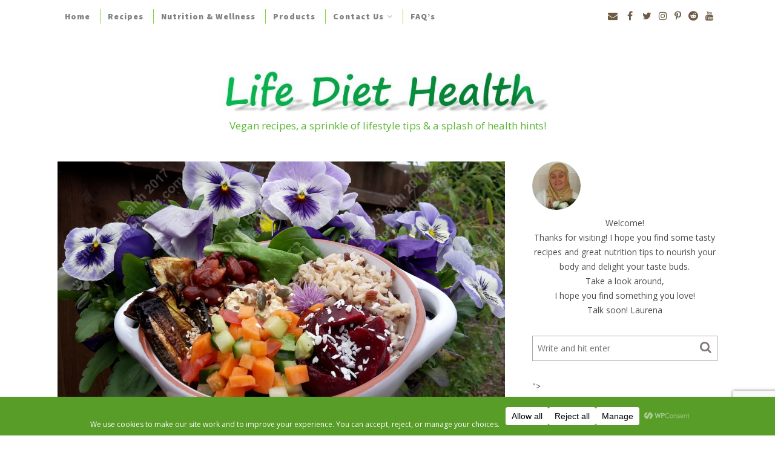

--- FILE ---
content_type: text/html; charset=UTF-8
request_url: https://lifediethealth.com/back-to-basics-buddha-bowl/
body_size: 36965
content:
<!DOCTYPE html>
<html lang="en-GB" xmlns="http://www.w3.org/1999/xhtml">
	<head>
	 <meta name="google-site-verification" content="RV8Wc0B2Cn7vA0_QTcPCYDxHsve7CdF933OVByGTH-I" /> 
	 <meta name="twitter:card" content="summary"></meta>
    <meta name="viewport" content="width=device-width, initial-scale=1" />
    <meta http-equiv="Content-Type" content="text/html; charset=UTF-8" />
	<link rel="profile" href="http://gmpg.org/xfn/11" />
	<link rel="pingback" href="https://lifediethealth.com/xmlrpc.php" />
	<meta name='robots' content='index, follow, max-image-preview:large, max-snippet:-1, max-video-preview:-1' />
<!-- Jetpack Site Verification Tags -->
<meta name="google-site-verification" content="684NoeLwbI76aWauU_RB0kQTIkaSuxU39r-lH2jTFAY" />
<meta name="msvalidate.01" content="3F0959F705D406C3A443C75E11E8838C" />
<meta name="p:domain_verify" content="6febc4f02e673bafd514b657d090e35d" />
<meta name="yandex-verification" content="8aa53d8ce5a13647" />

	<!-- This site is optimized with the Yoast SEO plugin v26.8 - https://yoast.com/product/yoast-seo-wordpress/ -->
	<title>Back to Basics: Buddha Bowl &#8902; Life Diet Health</title>
	<link rel="canonical" href="https://lifediethealth.com/back-to-basics-buddha-bowl/" />
	<meta property="og:locale" content="en_GB" />
	<meta property="og:type" content="article" />
	<meta property="og:title" content="Back to Basics: Buddha Bowl &#8902; Life Diet Health" />
	<meta property="og:description" content="Back to Basics: Buddha Bowl Buddha Bowl? What&#8217;s that!? Well, I just realised that it&#8217;s been a long time since I posted anything new in Back to Basics! The weather has suddenly changed and the garden is springing into life! 😀 My spinach and chard are starting to grow and the mixed leaves are poking through the soil. There&#8217;s some&hellip;" />
	<meta property="og:url" content="https://lifediethealth.com/back-to-basics-buddha-bowl/" />
	<meta property="og:site_name" content="Life Diet Health" />
	<meta property="article:publisher" content="http://lifediethealth" />
	<meta property="article:published_time" content="2017-05-17T17:04:36+00:00" />
	<meta property="article:modified_time" content="2018-05-31T15:46:19+00:00" />
	<meta property="og:image" content="https://i0.wp.com/lifediethealth.com/wp-content/uploads/2017/05/buddha-bowl-3.jpg?fit=3264%2C1836&ssl=1" />
	<meta property="og:image:width" content="3264" />
	<meta property="og:image:height" content="1836" />
	<meta property="og:image:type" content="image/jpeg" />
	<meta name="author" content="Laurie" />
	<meta name="twitter:card" content="summary_large_image" />
	<meta name="twitter:creator" content="@LifeDietHealth" />
	<meta name="twitter:site" content="@LifeDietHealth" />
	<meta name="twitter:label1" content="Written by" />
	<meta name="twitter:data1" content="Laurie" />
	<meta name="twitter:label2" content="Estimated reading time" />
	<meta name="twitter:data2" content="2 minutes" />
	<script data-jetpack-boost="ignore" type="application/ld+json" class="yoast-schema-graph">{"@context":"https://schema.org","@graph":[{"@type":"Article","@id":"https://lifediethealth.com/back-to-basics-buddha-bowl/#article","isPartOf":{"@id":"https://lifediethealth.com/back-to-basics-buddha-bowl/"},"author":{"name":"Laurie","@id":"https://lifediethealth.com/#/schema/person/eae63dbd7630b3f887b7c6ae0738d5f1"},"headline":"Back to Basics: Buddha Bowl","datePublished":"2017-05-17T17:04:36+00:00","dateModified":"2018-05-31T15:46:19+00:00","mainEntityOfPage":{"@id":"https://lifediethealth.com/back-to-basics-buddha-bowl/"},"wordCount":334,"commentCount":7,"image":{"@id":"https://lifediethealth.com/back-to-basics-buddha-bowl/#primaryimage"},"thumbnailUrl":"https://i0.wp.com/lifediethealth.com/wp-content/uploads/2017/05/buddha-bowl-3.jpg?fit=3264%2C1836&ssl=1","keywords":["Back to Basics","buddha bowl","dairy free","free from","gluten free","houmous","lunch bowl","vegan","vegetarian"],"articleSection":["Back to Basics","main meals","Others","salads"],"inLanguage":"en-GB","potentialAction":[{"@type":"CommentAction","name":"Comment","target":["https://lifediethealth.com/back-to-basics-buddha-bowl/#respond"]}]},{"@type":"WebPage","@id":"https://lifediethealth.com/back-to-basics-buddha-bowl/","url":"https://lifediethealth.com/back-to-basics-buddha-bowl/","name":"Back to Basics: Buddha Bowl &#8902; Life Diet Health","isPartOf":{"@id":"https://lifediethealth.com/#website"},"primaryImageOfPage":{"@id":"https://lifediethealth.com/back-to-basics-buddha-bowl/#primaryimage"},"image":{"@id":"https://lifediethealth.com/back-to-basics-buddha-bowl/#primaryimage"},"thumbnailUrl":"https://i0.wp.com/lifediethealth.com/wp-content/uploads/2017/05/buddha-bowl-3.jpg?fit=3264%2C1836&ssl=1","datePublished":"2017-05-17T17:04:36+00:00","dateModified":"2018-05-31T15:46:19+00:00","author":{"@id":"https://lifediethealth.com/#/schema/person/eae63dbd7630b3f887b7c6ae0738d5f1"},"breadcrumb":{"@id":"https://lifediethealth.com/back-to-basics-buddha-bowl/#breadcrumb"},"inLanguage":"en-GB","potentialAction":[{"@type":"ReadAction","target":["https://lifediethealth.com/back-to-basics-buddha-bowl/"]}]},{"@type":"ImageObject","inLanguage":"en-GB","@id":"https://lifediethealth.com/back-to-basics-buddha-bowl/#primaryimage","url":"https://i0.wp.com/lifediethealth.com/wp-content/uploads/2017/05/buddha-bowl-3.jpg?fit=3264%2C1836&ssl=1","contentUrl":"https://i0.wp.com/lifediethealth.com/wp-content/uploads/2017/05/buddha-bowl-3.jpg?fit=3264%2C1836&ssl=1","width":3264,"height":1836,"caption":"Buddha Bowl"},{"@type":"BreadcrumbList","@id":"https://lifediethealth.com/back-to-basics-buddha-bowl/#breadcrumb","itemListElement":[{"@type":"ListItem","position":1,"name":"Home","item":"https://lifediethealth.com/"},{"@type":"ListItem","position":2,"name":"Back to Basics: Buddha Bowl"}]},{"@type":"WebSite","@id":"https://lifediethealth.com/#website","url":"https://lifediethealth.com/","name":"Life Diet Health","description":"Vegan recipes, a sprinkle of lifestyle tips &amp; a splash of health hints!","potentialAction":[{"@type":"SearchAction","target":{"@type":"EntryPoint","urlTemplate":"https://lifediethealth.com/?s={search_term_string}"},"query-input":{"@type":"PropertyValueSpecification","valueRequired":true,"valueName":"search_term_string"}}],"inLanguage":"en-GB"},{"@type":"Person","@id":"https://lifediethealth.com/#/schema/person/eae63dbd7630b3f887b7c6ae0738d5f1","name":"Laurie","image":{"@type":"ImageObject","inLanguage":"en-GB","@id":"https://lifediethealth.com/#/schema/person/image/","url":"https://secure.gravatar.com/avatar/ee6296c1eb7c751b0e76547452e0ef7d2a33d0a966f974fa5f25bc1fae916927?s=96&d=identicon&r=g","contentUrl":"https://secure.gravatar.com/avatar/ee6296c1eb7c751b0e76547452e0ef7d2a33d0a966f974fa5f25bc1fae916927?s=96&d=identicon&r=g","caption":"Laurie"},"description":"Hello! I’m Laurie! I am a Nutritional Therapist currently living in England. Previously I have worked as head chef both in a small local café, and at the main restaurant at a major port… and everything in-between including bespoke dinner parties and on-site catering for films and events. When I began to suffer from several chronic illnesses, I changed my whole diet and now eat a mostly whole food plant based, refined sugar-free and minimally processed food diet! As I love cooking &amp; baking I have reinvented, tweaked or created from scratch delicious recipes which match my wholefoods free-from lifestyle. I hope you will enjoy what you find!"}]}</script>
	<!-- / Yoast SEO plugin. -->


<link rel='dns-prefetch' href='//secure.gravatar.com' />
<link rel='dns-prefetch' href='//stats.wp.com' />
<link rel='dns-prefetch' href='//fonts.googleapis.com' />
<link rel='dns-prefetch' href='//maxcdn.bootstrapcdn.com' />
<link rel='dns-prefetch' href='//v0.wordpress.com' />
<link rel='dns-prefetch' href='//widgets.wp.com' />
<link rel='dns-prefetch' href='//s0.wp.com' />
<link rel='dns-prefetch' href='//0.gravatar.com' />
<link rel='dns-prefetch' href='//1.gravatar.com' />
<link rel='dns-prefetch' href='//2.gravatar.com' />
<link rel='dns-prefetch' href='//jetpack.wordpress.com' />
<link rel='dns-prefetch' href='//public-api.wordpress.com' />
<link rel='preconnect' href='//i0.wp.com' />
<link rel='preconnect' href='//c0.wp.com' />
<link rel="alternate" type="application/rss+xml" title="Life Diet Health &raquo; Feed" href="https://lifediethealth.com/feed/" />
<link rel="alternate" type="application/rss+xml" title="Life Diet Health &raquo; Comments Feed" href="https://lifediethealth.com/comments/feed/" />
<link rel="alternate" type="application/rss+xml" title="Life Diet Health &raquo; Back to Basics: Buddha Bowl Comments Feed" href="https://lifediethealth.com/back-to-basics-buddha-bowl/feed/" />
<link rel="alternate" title="oEmbed (JSON)" type="application/json+oembed" href="https://lifediethealth.com/wp-json/oembed/1.0/embed?url=https%3A%2F%2Flifediethealth.com%2Fback-to-basics-buddha-bowl%2F" />
<link rel="alternate" title="oEmbed (XML)" type="text/xml+oembed" href="https://lifediethealth.com/wp-json/oembed/1.0/embed?url=https%3A%2F%2Flifediethealth.com%2Fback-to-basics-buddha-bowl%2F&#038;format=xml" />
		<!-- This site uses the Google Analytics by MonsterInsights plugin v9.11.1 - Using Analytics tracking - https://www.monsterinsights.com/ -->
							
			
							<!-- / Google Analytics by MonsterInsights -->
		<style id='wp-img-auto-sizes-contain-inline-css' type='text/css'>
img:is([sizes=auto i],[sizes^="auto," i]){contain-intrinsic-size:3000px 1500px}
/*# sourceURL=wp-img-auto-sizes-contain-inline-css */
</style>
<link rel='stylesheet' id='jetpack_related-posts-css' href='https://c0.wp.com/p/jetpack/15.4/modules/related-posts/related-posts.css' type='text/css' media='all' />
<style id='wp-emoji-styles-inline-css' type='text/css'>

	img.wp-smiley, img.emoji {
		display: inline !important;
		border: none !important;
		box-shadow: none !important;
		height: 1em !important;
		width: 1em !important;
		margin: 0 0.07em !important;
		vertical-align: -0.1em !important;
		background: none !important;
		padding: 0 !important;
	}
/*# sourceURL=wp-emoji-styles-inline-css */
</style>
<style id='wp-block-library-inline-css' type='text/css'>
:root{--wp-block-synced-color:#7a00df;--wp-block-synced-color--rgb:122,0,223;--wp-bound-block-color:var(--wp-block-synced-color);--wp-editor-canvas-background:#ddd;--wp-admin-theme-color:#007cba;--wp-admin-theme-color--rgb:0,124,186;--wp-admin-theme-color-darker-10:#006ba1;--wp-admin-theme-color-darker-10--rgb:0,107,160.5;--wp-admin-theme-color-darker-20:#005a87;--wp-admin-theme-color-darker-20--rgb:0,90,135;--wp-admin-border-width-focus:2px}@media (min-resolution:192dpi){:root{--wp-admin-border-width-focus:1.5px}}.wp-element-button{cursor:pointer}:root .has-very-light-gray-background-color{background-color:#eee}:root .has-very-dark-gray-background-color{background-color:#313131}:root .has-very-light-gray-color{color:#eee}:root .has-very-dark-gray-color{color:#313131}:root .has-vivid-green-cyan-to-vivid-cyan-blue-gradient-background{background:linear-gradient(135deg,#00d084,#0693e3)}:root .has-purple-crush-gradient-background{background:linear-gradient(135deg,#34e2e4,#4721fb 50%,#ab1dfe)}:root .has-hazy-dawn-gradient-background{background:linear-gradient(135deg,#faaca8,#dad0ec)}:root .has-subdued-olive-gradient-background{background:linear-gradient(135deg,#fafae1,#67a671)}:root .has-atomic-cream-gradient-background{background:linear-gradient(135deg,#fdd79a,#004a59)}:root .has-nightshade-gradient-background{background:linear-gradient(135deg,#330968,#31cdcf)}:root .has-midnight-gradient-background{background:linear-gradient(135deg,#020381,#2874fc)}:root{--wp--preset--font-size--normal:16px;--wp--preset--font-size--huge:42px}.has-regular-font-size{font-size:1em}.has-larger-font-size{font-size:2.625em}.has-normal-font-size{font-size:var(--wp--preset--font-size--normal)}.has-huge-font-size{font-size:var(--wp--preset--font-size--huge)}.has-text-align-center{text-align:center}.has-text-align-left{text-align:left}.has-text-align-right{text-align:right}.has-fit-text{white-space:nowrap!important}#end-resizable-editor-section{display:none}.aligncenter{clear:both}.items-justified-left{justify-content:flex-start}.items-justified-center{justify-content:center}.items-justified-right{justify-content:flex-end}.items-justified-space-between{justify-content:space-between}.screen-reader-text{border:0;clip-path:inset(50%);height:1px;margin:-1px;overflow:hidden;padding:0;position:absolute;width:1px;word-wrap:normal!important}.screen-reader-text:focus{background-color:#ddd;clip-path:none;color:#444;display:block;font-size:1em;height:auto;left:5px;line-height:normal;padding:15px 23px 14px;text-decoration:none;top:5px;width:auto;z-index:100000}html :where(.has-border-color){border-style:solid}html :where([style*=border-top-color]){border-top-style:solid}html :where([style*=border-right-color]){border-right-style:solid}html :where([style*=border-bottom-color]){border-bottom-style:solid}html :where([style*=border-left-color]){border-left-style:solid}html :where([style*=border-width]){border-style:solid}html :where([style*=border-top-width]){border-top-style:solid}html :where([style*=border-right-width]){border-right-style:solid}html :where([style*=border-bottom-width]){border-bottom-style:solid}html :where([style*=border-left-width]){border-left-style:solid}html :where(img[class*=wp-image-]){height:auto;max-width:100%}:where(figure){margin:0 0 1em}html :where(.is-position-sticky){--wp-admin--admin-bar--position-offset:var(--wp-admin--admin-bar--height,0px)}@media screen and (max-width:600px){html :where(.is-position-sticky){--wp-admin--admin-bar--position-offset:0px}}

/*# sourceURL=wp-block-library-inline-css */
</style><style id='global-styles-inline-css' type='text/css'>
:root{--wp--preset--aspect-ratio--square: 1;--wp--preset--aspect-ratio--4-3: 4/3;--wp--preset--aspect-ratio--3-4: 3/4;--wp--preset--aspect-ratio--3-2: 3/2;--wp--preset--aspect-ratio--2-3: 2/3;--wp--preset--aspect-ratio--16-9: 16/9;--wp--preset--aspect-ratio--9-16: 9/16;--wp--preset--color--black: #000000;--wp--preset--color--cyan-bluish-gray: #abb8c3;--wp--preset--color--white: #ffffff;--wp--preset--color--pale-pink: #f78da7;--wp--preset--color--vivid-red: #cf2e2e;--wp--preset--color--luminous-vivid-orange: #ff6900;--wp--preset--color--luminous-vivid-amber: #fcb900;--wp--preset--color--light-green-cyan: #7bdcb5;--wp--preset--color--vivid-green-cyan: #00d084;--wp--preset--color--pale-cyan-blue: #8ed1fc;--wp--preset--color--vivid-cyan-blue: #0693e3;--wp--preset--color--vivid-purple: #9b51e0;--wp--preset--gradient--vivid-cyan-blue-to-vivid-purple: linear-gradient(135deg,rgb(6,147,227) 0%,rgb(155,81,224) 100%);--wp--preset--gradient--light-green-cyan-to-vivid-green-cyan: linear-gradient(135deg,rgb(122,220,180) 0%,rgb(0,208,130) 100%);--wp--preset--gradient--luminous-vivid-amber-to-luminous-vivid-orange: linear-gradient(135deg,rgb(252,185,0) 0%,rgb(255,105,0) 100%);--wp--preset--gradient--luminous-vivid-orange-to-vivid-red: linear-gradient(135deg,rgb(255,105,0) 0%,rgb(207,46,46) 100%);--wp--preset--gradient--very-light-gray-to-cyan-bluish-gray: linear-gradient(135deg,rgb(238,238,238) 0%,rgb(169,184,195) 100%);--wp--preset--gradient--cool-to-warm-spectrum: linear-gradient(135deg,rgb(74,234,220) 0%,rgb(151,120,209) 20%,rgb(207,42,186) 40%,rgb(238,44,130) 60%,rgb(251,105,98) 80%,rgb(254,248,76) 100%);--wp--preset--gradient--blush-light-purple: linear-gradient(135deg,rgb(255,206,236) 0%,rgb(152,150,240) 100%);--wp--preset--gradient--blush-bordeaux: linear-gradient(135deg,rgb(254,205,165) 0%,rgb(254,45,45) 50%,rgb(107,0,62) 100%);--wp--preset--gradient--luminous-dusk: linear-gradient(135deg,rgb(255,203,112) 0%,rgb(199,81,192) 50%,rgb(65,88,208) 100%);--wp--preset--gradient--pale-ocean: linear-gradient(135deg,rgb(255,245,203) 0%,rgb(182,227,212) 50%,rgb(51,167,181) 100%);--wp--preset--gradient--electric-grass: linear-gradient(135deg,rgb(202,248,128) 0%,rgb(113,206,126) 100%);--wp--preset--gradient--midnight: linear-gradient(135deg,rgb(2,3,129) 0%,rgb(40,116,252) 100%);--wp--preset--font-size--small: 13px;--wp--preset--font-size--medium: 20px;--wp--preset--font-size--large: 36px;--wp--preset--font-size--x-large: 42px;--wp--preset--spacing--20: 0.44rem;--wp--preset--spacing--30: 0.67rem;--wp--preset--spacing--40: 1rem;--wp--preset--spacing--50: 1.5rem;--wp--preset--spacing--60: 2.25rem;--wp--preset--spacing--70: 3.38rem;--wp--preset--spacing--80: 5.06rem;--wp--preset--shadow--natural: 6px 6px 9px rgba(0, 0, 0, 0.2);--wp--preset--shadow--deep: 12px 12px 50px rgba(0, 0, 0, 0.4);--wp--preset--shadow--sharp: 6px 6px 0px rgba(0, 0, 0, 0.2);--wp--preset--shadow--outlined: 6px 6px 0px -3px rgb(255, 255, 255), 6px 6px rgb(0, 0, 0);--wp--preset--shadow--crisp: 6px 6px 0px rgb(0, 0, 0);}:where(.is-layout-flex){gap: 0.5em;}:where(.is-layout-grid){gap: 0.5em;}body .is-layout-flex{display: flex;}.is-layout-flex{flex-wrap: wrap;align-items: center;}.is-layout-flex > :is(*, div){margin: 0;}body .is-layout-grid{display: grid;}.is-layout-grid > :is(*, div){margin: 0;}:where(.wp-block-columns.is-layout-flex){gap: 2em;}:where(.wp-block-columns.is-layout-grid){gap: 2em;}:where(.wp-block-post-template.is-layout-flex){gap: 1.25em;}:where(.wp-block-post-template.is-layout-grid){gap: 1.25em;}.has-black-color{color: var(--wp--preset--color--black) !important;}.has-cyan-bluish-gray-color{color: var(--wp--preset--color--cyan-bluish-gray) !important;}.has-white-color{color: var(--wp--preset--color--white) !important;}.has-pale-pink-color{color: var(--wp--preset--color--pale-pink) !important;}.has-vivid-red-color{color: var(--wp--preset--color--vivid-red) !important;}.has-luminous-vivid-orange-color{color: var(--wp--preset--color--luminous-vivid-orange) !important;}.has-luminous-vivid-amber-color{color: var(--wp--preset--color--luminous-vivid-amber) !important;}.has-light-green-cyan-color{color: var(--wp--preset--color--light-green-cyan) !important;}.has-vivid-green-cyan-color{color: var(--wp--preset--color--vivid-green-cyan) !important;}.has-pale-cyan-blue-color{color: var(--wp--preset--color--pale-cyan-blue) !important;}.has-vivid-cyan-blue-color{color: var(--wp--preset--color--vivid-cyan-blue) !important;}.has-vivid-purple-color{color: var(--wp--preset--color--vivid-purple) !important;}.has-black-background-color{background-color: var(--wp--preset--color--black) !important;}.has-cyan-bluish-gray-background-color{background-color: var(--wp--preset--color--cyan-bluish-gray) !important;}.has-white-background-color{background-color: var(--wp--preset--color--white) !important;}.has-pale-pink-background-color{background-color: var(--wp--preset--color--pale-pink) !important;}.has-vivid-red-background-color{background-color: var(--wp--preset--color--vivid-red) !important;}.has-luminous-vivid-orange-background-color{background-color: var(--wp--preset--color--luminous-vivid-orange) !important;}.has-luminous-vivid-amber-background-color{background-color: var(--wp--preset--color--luminous-vivid-amber) !important;}.has-light-green-cyan-background-color{background-color: var(--wp--preset--color--light-green-cyan) !important;}.has-vivid-green-cyan-background-color{background-color: var(--wp--preset--color--vivid-green-cyan) !important;}.has-pale-cyan-blue-background-color{background-color: var(--wp--preset--color--pale-cyan-blue) !important;}.has-vivid-cyan-blue-background-color{background-color: var(--wp--preset--color--vivid-cyan-blue) !important;}.has-vivid-purple-background-color{background-color: var(--wp--preset--color--vivid-purple) !important;}.has-black-border-color{border-color: var(--wp--preset--color--black) !important;}.has-cyan-bluish-gray-border-color{border-color: var(--wp--preset--color--cyan-bluish-gray) !important;}.has-white-border-color{border-color: var(--wp--preset--color--white) !important;}.has-pale-pink-border-color{border-color: var(--wp--preset--color--pale-pink) !important;}.has-vivid-red-border-color{border-color: var(--wp--preset--color--vivid-red) !important;}.has-luminous-vivid-orange-border-color{border-color: var(--wp--preset--color--luminous-vivid-orange) !important;}.has-luminous-vivid-amber-border-color{border-color: var(--wp--preset--color--luminous-vivid-amber) !important;}.has-light-green-cyan-border-color{border-color: var(--wp--preset--color--light-green-cyan) !important;}.has-vivid-green-cyan-border-color{border-color: var(--wp--preset--color--vivid-green-cyan) !important;}.has-pale-cyan-blue-border-color{border-color: var(--wp--preset--color--pale-cyan-blue) !important;}.has-vivid-cyan-blue-border-color{border-color: var(--wp--preset--color--vivid-cyan-blue) !important;}.has-vivid-purple-border-color{border-color: var(--wp--preset--color--vivid-purple) !important;}.has-vivid-cyan-blue-to-vivid-purple-gradient-background{background: var(--wp--preset--gradient--vivid-cyan-blue-to-vivid-purple) !important;}.has-light-green-cyan-to-vivid-green-cyan-gradient-background{background: var(--wp--preset--gradient--light-green-cyan-to-vivid-green-cyan) !important;}.has-luminous-vivid-amber-to-luminous-vivid-orange-gradient-background{background: var(--wp--preset--gradient--luminous-vivid-amber-to-luminous-vivid-orange) !important;}.has-luminous-vivid-orange-to-vivid-red-gradient-background{background: var(--wp--preset--gradient--luminous-vivid-orange-to-vivid-red) !important;}.has-very-light-gray-to-cyan-bluish-gray-gradient-background{background: var(--wp--preset--gradient--very-light-gray-to-cyan-bluish-gray) !important;}.has-cool-to-warm-spectrum-gradient-background{background: var(--wp--preset--gradient--cool-to-warm-spectrum) !important;}.has-blush-light-purple-gradient-background{background: var(--wp--preset--gradient--blush-light-purple) !important;}.has-blush-bordeaux-gradient-background{background: var(--wp--preset--gradient--blush-bordeaux) !important;}.has-luminous-dusk-gradient-background{background: var(--wp--preset--gradient--luminous-dusk) !important;}.has-pale-ocean-gradient-background{background: var(--wp--preset--gradient--pale-ocean) !important;}.has-electric-grass-gradient-background{background: var(--wp--preset--gradient--electric-grass) !important;}.has-midnight-gradient-background{background: var(--wp--preset--gradient--midnight) !important;}.has-small-font-size{font-size: var(--wp--preset--font-size--small) !important;}.has-medium-font-size{font-size: var(--wp--preset--font-size--medium) !important;}.has-large-font-size{font-size: var(--wp--preset--font-size--large) !important;}.has-x-large-font-size{font-size: var(--wp--preset--font-size--x-large) !important;}
/*# sourceURL=global-styles-inline-css */
</style>

<style id='classic-theme-styles-inline-css' type='text/css'>
/*! This file is auto-generated */
.wp-block-button__link{color:#fff;background-color:#32373c;border-radius:9999px;box-shadow:none;text-decoration:none;padding:calc(.667em + 2px) calc(1.333em + 2px);font-size:1.125em}.wp-block-file__button{background:#32373c;color:#fff;text-decoration:none}
/*# sourceURL=/wp-includes/css/classic-themes.min.css */
</style>
<link rel='stylesheet' id='wprm-public-css' href='https://usercontent.one/wp/lifediethealth.com/wp-content/plugins/wp-recipe-maker/dist/public-legacy.css?ver=10.3.2&media=1750337823' type='text/css' media='all' />
<link rel='stylesheet' id='contact-form-7-css' href='https://usercontent.one/wp/lifediethealth.com/wp-content/plugins/contact-form-7/includes/css/styles.css?ver=6.1.4&media=1750337823' type='text/css' media='all' />
<link rel='stylesheet' id='spacexchimp_p008-font-awesome-css-frontend-css' href='https://usercontent.one/wp/lifediethealth.com/wp-content/plugins/simple-scroll-to-top-button/inc/lib/font-awesome/css/font-awesome.css?ver=4.46&media=1750337823' type='text/css' media='screen' />
<link rel='stylesheet' id='spacexchimp_p008-frontend-css-css' href='https://usercontent.one/wp/lifediethealth.com/wp-content/plugins/simple-scroll-to-top-button/inc/css/frontend.css?ver=4.46&media=1750337823' type='text/css' media='all' />
<style id='spacexchimp_p008-frontend-css-inline-css' type='text/css'>

                    #ssttbutton {
                        font-size: 20px;
                    }
                    .ssttbutton-background {
                        color: #2d912d;
                    }
                    .ssttbutton-symbol {
                        color: #7f7f7f;
                    }
                  
/*# sourceURL=spacexchimp_p008-frontend-css-inline-css */
</style>
<link rel='stylesheet' id='wprm-template-css' href='https://usercontent.one/wp/lifediethealth.com/wp-content/plugins/wp-recipe-maker/templates/recipe/legacy/tastefully-simple/tastefully-simple.min.css?ver=10.3.2&media=1750337823' type='text/css' media='all' />
<link rel='stylesheet' id='cleanblogg_library-css' href='https://usercontent.one/wp/lifediethealth.com/wp-content/themes/cleanblog-pro/css/library.css?ver=6.9&media=1750337823' type='text/css' media='all' />
<link rel='stylesheet' id='cleanblogg_css-css' href='https://usercontent.one/wp/lifediethealth.com/wp-content/themes/cleanblog-pro/style.css?ver=6.9&media=1750337823' type='text/css' media='all' />
<style id='cleanblogg_css-inline-css' type='text/css'>

     .cb-logo .cb-site-title a{
		display:inline-block;
		}
	.cb-header .cb-logo {
		margin-top:50px;
		margin-bottom:50px;
		}
	.cb-header-style5 .cb-header{
		padding-top:50px;
		padding-bottom:50px;
		}
	header.cb-header .cb-logo .cb-tagline{
	margin-top:7px;	
		}
	.container-fluid, #cb-main.cb-box-layout {
		max-width: 1170px;
		}
	.cb-logo .cb-site-title a img{ 
	width:555px!important;
	display: inline-block; 
	}
	body{
	background-color:#ffffff!important;
	}
	.cb-main-slider .container-fluid, .cb-content .container-fluid,.cb-header .cb-bottom-menu .container-fluid, .cb-header-style5 .cb-header{
	background-color: #ffffff;
	}
	.cb-header .cb-top-bar, .cb-header .cb-nav ul li ul.sub-menu li {
    background-color: #ffffff;
	}
	.cb-header .cb-nav ul li a:hover, .cb-header .cb-nav ul li.current-menu-item > a, .cb-header .cb-nav ul li.current-menu-parent > a, .cb-header .cb-bottom-nav .cb-nav ul li a:hover{
	color: #59d600;
	}
	.cb-header .cb-nav > ul > li, .cb-header .cb-nav ul li ul.sub-menu li, .cb-header .cb-nav ul li ul.sub-menu li ul.sub-menu, .cb-header .cb-bottom-nav .cb-nav ul li ul.sub-menu li, .cb-header .cb-bottom-nav .cb-nav ul li ul.sub-menu li:first-child{
    border-color:#81d742;
	}
	.cb-header .cb-top-social a i,.cb-header .cb-top-search-btn{
    color: #6d5c43;
	}
	.cb-header .cb-top-search-btn{
	border-color:#6d5c43;	
	}
	.cb-header .cb-top-social a i:hover, .cb-header .cb-top-search-btn:hover{
	color:#7cd63b;
	}
	.cb-header .search-form input.s,.cb-header .search-form .search-submit{
	color:#aaaaaa;	
	}
	.cb-header-style2 .cb-header .search-form input.s{
	border-color:#aaaaaa;	
	}
	.cb-header .cb-top-search-btn:hover{
	border-color:#7cd63b;	
		}
	.cb-header .cb-logo .cb-site-title a {
    color: #484848;
	}
	.cb-header .cb-logo .cb-tagline{
	color: #5eb738;	
		}
	#cb-footer .cb-footer-widgets {
    background-color: #ffffff;
	}
	#cb-footer, #cb-footer .widget-post-content {
    color: #6d5c43;
	}
	#cb-footer .cb-socket {
    background-color: #ffffff;
	}
	#cb-footer .cb-footer-bottom p {
    color: #6d5c43;
	}
	body {
    color: #4c4c4c;
	font-family:'Open Sans', sans-serif;
	font-size: 14px;
	line-height: 24px;
	}
	.cb-post-content a:link,.cb-post-content  a:visited {
    color: #a0a89c;
	}
	.cb-post-content a:hover,.cb-post-content a:active,.cb-post-content a:focus {
    color: #81d742;
	}
	.cb-slider .cb-slider-inner a.cb-more:hover, #sidebar .widget.null-instagram-feed .clear a:hover, .cb-post-cat .post-categories li,.widget h4.widget-title,.cb-main .cb-next-pre .cb-next-pre-icon {
	background-color:#ffffff;	
		}
	a:link, a:visited, .widget h4.widget-title, #cb-footer .widget-title, .cb-comment-list li .author, .widget .widget-nav-tabs li.active a, .wpcf7-form span.wpcf7-not-valid-tip, .search-form .search-submit{
	color:#827a76;	
		}
		a:hover,a:active,a:focus  {
	color:#A46B2B;	
		}
		.wpcf7-form div.wpcf7-mail-sent-ok{
	border-color:#A46B2B;
			}
	.cb-post-header hr, .cb-article-list a.cb-more, #cb-footer .widget-title hr, .cb-comments #respond small #cancel-comment-reply-link, .cb-comment	.reply a:hover, .cb-comments #respond small #cancel-comment-reply-link:hover, .widget .widget-nav-tabs li, .wpcf7-form .wpcf7-not-valid,.wpcf7-form div.wpcf7-validation-errors, .cb-article-list .cb-list-content hr, .cb-single .cb-post-tags a, .about-readmore{
	border-color:#827a76;	
		}
	.widget .widget-nav-tabs li, .cb-comment .reply a:hover, .cb-comments #respond small #cancel-comment-reply-link:hover, .cb-slider .cb-slider-inner a.cb-more, #sidebar .widget.null-instagram-feed .clear a, #cb-footer .cb-footer-instagram .widget.null-instagram-feed .widget-title, .widget.cb_mailchimp_widget input[type='submit'], #cb-footer .cb-footer-instagram .widget_pinterest-pinboard-widget h4.widget-title{
	background-color:#827a76;	
		}
	hr{
		border-top: 1px solid #827a76;
		}
	.cb-post-title a{
		color:#545454;
		}
	.cb-header .cb-nav ul li a{
	font-family: 'Source Sans Pro', sans-serif;
	font-size: 14px;
	color: #828282;
	}
	.cb-header .cb-menu-toggle{
	color: #828282;	
		}
	#cb-footer .cb-footer-bottom .cb-footer-social a i{
	color:#6d5c43;		
		}
	#cb-footer .cb-footer-bottom .cb-footer-social a i:hover{
	color:#81d742;		
		}	
	.cb-header .cb-logo .cb-site-title a {
	font-family: 'Open Sans', sans-serif;
	font-size:50px;
	}
	.cb-header .cb-logo .cb-tagline {
	font-family: 'Open Sans', sans-serif;
	font-size: 17px;
	}
	.cb-post-title a, .cb-post-title {
    font-family: 'Open Sans', sans-serif;
	}
	.widget-title{
	font-family: 'Open Sans', sans-serif;
	font-size:18px;	
		}
	.cb-grid .cb-grid-entry p,.cb-article-list .cb-list-entry p {
	line-height:22px;
		}
	.page .cb-post-title, .single-post .cb-post-title a{
	font-size:24px;	
		}
	.cb-grid .cb-post-title a, .cb-article-list .cb-post-title a{
	font-size:20px;	
		}	
	.cb-article-standard h2.cb-post-title a{
	font-size:24px;	
		}
	.cb-slider .cb-slider-inner h2 a, .cb-carousal-slider h2 a, .cb-metro-slider .cb-metro-block .cb-slider-inner h2 a{
	font-family: 'Quattrocento Sans', sans-serif;
	font-size:22px;		
		}
	@media only screen and (max-width:1199px){
	.cb-header-style3 .cb-header .cb-top-ad{
		margin-bottom:50px;
		}
}	
	@media only screen and (max-width:992px){
	.cb-header .cb-nav > ul {
    background-color: #ffffff;
	}
	.cb-header .cb-nav ul.menu li {
    border-top: 1px solid #81d742;
	}
	.cb-header .cb-nav ul.menu li ul.sub-menu li:first-child {
    border-top: 1px solid #81d742;
	}
	.cb-header .cb-nav ul.menu > li:last-child {
    border-bottom: 1px solid #81d742;
	}
		}
	
	.woocommerce ul.products li.product .button, .woocommerce div.product div.images .woocommerce-product-gallery__trigger::after, .woocommerce #respond input#submit.alt, .woocommerce a.button.alt, .woocommerce button.button.alt, .woocommerce input.button.alt,.woocommerce #respond input#submit.alt.disabled, .woocommerce #respond input#submit.alt.disabled:hover, .woocommerce #respond input#submit.alt:disabled, .woocommerce #respond input#submit.alt:disabled:hover, .woocommerce #respond input#submit.alt:disabled[disabled], .woocommerce #respond input#submit.alt:disabled[disabled]:hover, .woocommerce a.button.alt.disabled, .woocommerce a.button.alt.disabled:hover, .woocommerce a.button.alt:disabled, .woocommerce a.button.alt:disabled:hover, .woocommerce a.button.alt:disabled[disabled], .woocommerce a.button.alt:disabled[disabled]:hover, .woocommerce button.button.alt.disabled, .woocommerce button.button.alt.disabled:hover, .woocommerce button.button.alt:disabled, .woocommerce button.button.alt:disabled:hover, .woocommerce button.button.alt:disabled[disabled], .woocommerce button.button.alt:disabled[disabled]:hover, .woocommerce input.button.alt.disabled, .woocommerce input.button.alt.disabled:hover, .woocommerce input.button.alt:disabled, .woocommerce input.button.alt:disabled:hover, .woocommerce input.button.alt:disabled[disabled], .woocommerce input.button.alt:disabled[disabled]:hover, .woocommerce-info::before, .widget_product_search .woocommerce-product-search input[type=submit]{
	background-color: #827a76;	
		}
	.woocommerce .star-rating, .woocommerce-info::before{
		color: #827a76;
		}
	.woocommerce ul.products li.product .onsale,.woocommerce span.onsale, .woocommerce ul.products li.product .button:hover, .woocommerce #respond input#submit.alt:hover, .woocommerce a.button.alt:hover, .woocommerce button.button.alt:hover, .woocommerce input.button.alt:hover, .woocommerce #respond input#submit:hover,.woocommerce a.button:hover,.woocommerce button.button:hover,.woocommerce input.button:hover,.woocommerce input.button, .woocommerce-page #payment #place_order:hover, .widget_product_search .woocommerce-product-search input[type=submit]:hover {
    background-color: #A46B2B;
}
.woocommerce-info {
    border-top-color: #827a76;
}
.woocommerce div.product div.images .woocommerce-product-gallery__trigger::before{
	border-color: #827a76;
	}
.woocommerce #review_form #respond .form-submit input#submit, .woocommerce a.remove:hover, .woocommerce #respond input#submit, .woocommerce a.button, .woocommerce button.button, .woocommerce input.button, .woocommerce-page #payment #place_order, .woocommerce #respond input#submit, .woocommerce a.button, .woocommerce button.button, .woocommerce input.button, .woocommerce .widget_price_filter .ui-slider .ui-slider-handle, .woocommerce .widget_price_filter .ui-slider .ui-slider-range, .woocommerce-cart .wc-proceed-to-checkout a.checkout-button{
	background-color:#ffffff;
	}
.woocommerce ul.products li.product .price, .woocommerce div.product p.price, .woocommerce div.product span.price{
	color:#4c4c4c;
	} 

 .cb-header .container-fluid.cb-logo-container:background-color: #ffffff; 

/*# sourceURL=cleanblogg_css-inline-css */
</style>
<link crossorigin="anonymous" rel='stylesheet' id='source_sans_pro-css' href='//fonts.googleapis.com/css?family=Source+Sans+Pro%3A400%2C200%2C300%2C400italic%2C600%2C700%2C900&#038;ver=6.9' type='text/css' media='all' />
<link crossorigin="anonymous" rel='stylesheet' id='open_sans-css' href='//fonts.googleapis.com/css?family=Open+Sans%3A400%2C300%2C600%2C400italic%2C700%2C800&#038;ver=6.9' type='text/css' media='all' />
<link crossorigin="anonymous" rel='stylesheet' id='quattrocento_sans-css' href='//fonts.googleapis.com/css?family=Quattrocento+Sans%3A400%2C700%2C400italic&#038;ver=6.9' type='text/css' media='all' />
<link rel='stylesheet' id='cleanblogg_responsive-css' href='https://usercontent.one/wp/lifediethealth.com/wp-content/themes/cleanblog-pro/css/responsive.css?ver=6.9&media=1750337823' type='text/css' media='all' />
<link crossorigin="anonymous" rel='stylesheet' id='Font-awesome-css' href='//maxcdn.bootstrapcdn.com/font-awesome/4.7.0/css/font-awesome.min.css?ver=6.9' type='text/css' media='all' />
<link rel='stylesheet' id='jetpack_likes-css' href='https://c0.wp.com/p/jetpack/15.4/modules/likes/style.css' type='text/css' media='all' />
<link rel='stylesheet' id='sharedaddy-css' href='https://c0.wp.com/p/jetpack/15.4/modules/sharedaddy/sharing.css' type='text/css' media='all' />
<link rel='stylesheet' id='social-logos-css' href='https://c0.wp.com/p/jetpack/15.4/_inc/social-logos/social-logos.min.css' type='text/css' media='all' />
<script data-jetpack-boost="ignore" type="text/javascript" src="https://c0.wp.com/c/6.9/wp-includes/js/jquery/jquery.min.js" id="jquery-core-js"></script>







<link rel="https://api.w.org/" href="https://lifediethealth.com/wp-json/" /><link rel="alternate" title="JSON" type="application/json" href="https://lifediethealth.com/wp-json/wp/v2/posts/11206" /><link rel="EditURI" type="application/rsd+xml" title="RSD" href="https://lifediethealth.com/xmlrpc.php?rsd" />
<meta name="generator" content="WordPress 6.9" />
<link rel='shortlink' href='https://wp.me/p5FJVT-2UK' />
<style>[class*=" icon-oc-"],[class^=icon-oc-]{speak:none;font-style:normal;font-weight:400;font-variant:normal;text-transform:none;line-height:1;-webkit-font-smoothing:antialiased;-moz-osx-font-smoothing:grayscale}.icon-oc-one-com-white-32px-fill:before{content:"901"}.icon-oc-one-com:before{content:"900"}#one-com-icon,.toplevel_page_onecom-wp .wp-menu-image{speak:none;display:flex;align-items:center;justify-content:center;text-transform:none;line-height:1;-webkit-font-smoothing:antialiased;-moz-osx-font-smoothing:grayscale}.onecom-wp-admin-bar-item>a,.toplevel_page_onecom-wp>.wp-menu-name{font-size:16px;font-weight:400;line-height:1}.toplevel_page_onecom-wp>.wp-menu-name img{width:69px;height:9px;}.wp-submenu-wrap.wp-submenu>.wp-submenu-head>img{width:88px;height:auto}.onecom-wp-admin-bar-item>a img{height:7px!important}.onecom-wp-admin-bar-item>a img,.toplevel_page_onecom-wp>.wp-menu-name img{opacity:.8}.onecom-wp-admin-bar-item.hover>a img,.toplevel_page_onecom-wp.wp-has-current-submenu>.wp-menu-name img,li.opensub>a.toplevel_page_onecom-wp>.wp-menu-name img{opacity:1}#one-com-icon:before,.onecom-wp-admin-bar-item>a:before,.toplevel_page_onecom-wp>.wp-menu-image:before{content:'';position:static!important;background-color:rgba(240,245,250,.4);border-radius:102px;width:18px;height:18px;padding:0!important}.onecom-wp-admin-bar-item>a:before{width:14px;height:14px}.onecom-wp-admin-bar-item.hover>a:before,.toplevel_page_onecom-wp.opensub>a>.wp-menu-image:before,.toplevel_page_onecom-wp.wp-has-current-submenu>.wp-menu-image:before{background-color:#76b82a}.onecom-wp-admin-bar-item>a{display:inline-flex!important;align-items:center;justify-content:center}#one-com-logo-wrapper{font-size:4em}#one-com-icon{vertical-align:middle}.imagify-welcome{display:none !important;}</style>		
		<style type="text/css"> .wprm-automatic-recipe-snippets a.wprm-jump-to-recipe-shortcode, .wprm-automatic-recipe-snippets a.wprm-jump-to-video-shortcode, .wprm-automatic-recipe-snippets a.wprm-print-recipe-shortcode { background-color: #e0e0e0; color: #009b0f !important;} html body .wprm-recipe-container .wprm-recipe { font-family: Comic Sans; } html body .wprm-recipe-container .wprm-recipe p { font-family: Comic Sans; } html body .wprm-recipe-container .wprm-recipe li { font-family: Comic Sans; } html body .wprm-recipe-container .wprm-recipe .wprm-recipe-name { font-family: Comic Sans; } html body .wprm-recipe-container .wprm-recipe .wprm-recipe-header { font-family: Comic Sans; } html body .wprm-recipe-container { color: #333333; } html body .wprm-recipe-container a.wprm-recipe-print { color: #333333; } html body .wprm-recipe-container a.wprm-recipe-print:hover { color: #333333; } html body .wprm-recipe-container .wprm-recipe { background-color: #ffffff; } html body .wprm-recipe-container .wprm-recipe { border-color: #81d742; } html body .wprm-recipe-container .wprm-recipe-tastefully-simple .wprm-recipe-time-container { border-color: #81d742; } html body .wprm-recipe-container .wprm-recipe .wprm-color-border { border-color: #81d742; } html body .wprm-recipe-container a { color: #3498db; } html body .wprm-recipe-container .wprm-recipe-tastefully-simple .wprm-recipe-name { color: #81d742; } html body .wprm-recipe-container .wprm-recipe-tastefully-simple .wprm-recipe-header { color: #81d742; } html body .wprm-recipe-container h1 { color: #81d742; } html body .wprm-recipe-container h2 { color: #81d742; } html body .wprm-recipe-container h3 { color: #81d742; } html body .wprm-recipe-container h4 { color: #81d742; } html body .wprm-recipe-container h5 { color: #81d742; } html body .wprm-recipe-container h6 { color: #81d742; } html body .wprm-recipe-container svg path { fill: #f8e71c; } html body .wprm-recipe-container svg rect { fill: #f8e71c; } html body .wprm-recipe-container svg polygon { stroke: #f8e71c; } html body .wprm-recipe-container .wprm-rating-star-full svg polygon { fill: #f8e71c; } html body .wprm-recipe-container .wprm-recipe .wprm-color-accent { background-color: #2c3e50; } html body .wprm-recipe-container .wprm-recipe .wprm-color-accent { color: #ffffff; } html body .wprm-recipe-container .wprm-recipe .wprm-color-accent a.wprm-recipe-print { color: #ffffff; } html body .wprm-recipe-container .wprm-recipe .wprm-color-accent a.wprm-recipe-print:hover { color: #ffffff; } html body .wprm-recipe-container .wprm-recipe-colorful .wprm-recipe-header { background-color: #2c3e50; } html body .wprm-recipe-container .wprm-recipe-colorful .wprm-recipe-header { color: #ffffff; } html body .wprm-recipe-container .wprm-recipe-colorful .wprm-recipe-meta > div { background-color: #3498db; } html body .wprm-recipe-container .wprm-recipe-colorful .wprm-recipe-meta > div { color: #ffffff; } html body .wprm-recipe-container .wprm-recipe-colorful .wprm-recipe-meta > div a.wprm-recipe-print { color: #ffffff; } html body .wprm-recipe-container .wprm-recipe-colorful .wprm-recipe-meta > div a.wprm-recipe-print:hover { color: #ffffff; } .wprm-rating-star svg polygon { stroke: #f8e71c; } .wprm-rating-star.wprm-rating-star-full svg polygon { fill: #f8e71c; } html body .wprm-recipe-container .wprm-recipe-instruction-image { text-align: right; } html body .wprm-recipe-container li.wprm-recipe-ingredient { list-style-type: circle; } html body .wprm-recipe-container li.wprm-recipe-instruction { list-style-type: decimal; } .tippy-box[data-theme~="wprm"] { background-color: #333333; color: #FFFFFF; } .tippy-box[data-theme~="wprm"][data-placement^="top"] > .tippy-arrow::before { border-top-color: #333333; } .tippy-box[data-theme~="wprm"][data-placement^="bottom"] > .tippy-arrow::before { border-bottom-color: #333333; } .tippy-box[data-theme~="wprm"][data-placement^="left"] > .tippy-arrow::before { border-left-color: #333333; } .tippy-box[data-theme~="wprm"][data-placement^="right"] > .tippy-arrow::before { border-right-color: #333333; } .tippy-box[data-theme~="wprm"] a { color: #FFFFFF; } .wprm-comment-rating svg { width: 18px !important; height: 18px !important; } img.wprm-comment-rating { width: 90px !important; height: 18px !important; } body { --comment-rating-star-color: #dd9b37; } body { --wprm-popup-font-size: 16px; } body { --wprm-popup-background: #ffffff; } body { --wprm-popup-title: #000000; } body { --wprm-popup-content: #444444; } body { --wprm-popup-button-background: #444444; } body { --wprm-popup-button-text: #ffffff; } body { --wprm-popup-accent: #747B2D; }</style><style type="text/css">.wprm-glossary-term {color: #5A822B;text-decoration: underline;cursor: help;}</style><style>.wpupg-grid { transition: height 0.8s; }</style>	<style>img#wpstats{display:none}</style>
		<link rel="amphtml" href="https://lifediethealth.com/back-to-basics-buddha-bowl/amp/"><link rel="icon" href="https://i0.wp.com/lifediethealth.com/wp-content/uploads/2025/04/cropped-logo-text-stacked-more-pixels.jpg?fit=32%2C32&#038;ssl=1" sizes="32x32" />
<link rel="icon" href="https://i0.wp.com/lifediethealth.com/wp-content/uploads/2025/04/cropped-logo-text-stacked-more-pixels.jpg?fit=192%2C192&#038;ssl=1" sizes="192x192" />
<link rel="apple-touch-icon" href="https://i0.wp.com/lifediethealth.com/wp-content/uploads/2025/04/cropped-logo-text-stacked-more-pixels.jpg?fit=180%2C180&#038;ssl=1" />
<meta name="msapplication-TileImage" content="https://i0.wp.com/lifediethealth.com/wp-content/uploads/2025/04/cropped-logo-text-stacked-more-pixels.jpg?fit=270%2C270&#038;ssl=1" />
	<link rel='stylesheet' id='jetpack-swiper-library-css' href='https://c0.wp.com/p/jetpack/15.4/_inc/blocks/swiper.css' type='text/css' media='all' />
<link rel='stylesheet' id='jetpack-carousel-css' href='https://c0.wp.com/p/jetpack/15.4/modules/carousel/jetpack-carousel.css' type='text/css' media='all' />
<link rel='stylesheet' id='tiled-gallery-css' href='https://c0.wp.com/p/jetpack/15.4/modules/tiled-gallery/tiled-gallery/tiled-gallery.css' type='text/css' media='all' />
</head>
    	<body class="wp-singular post-template-default single single-post postid-11206 single-format-gallery wp-theme-cleanblog-pro box-layout" >
      <div id="cb-main" class="cb-box-layout cb-header-style1">
              <header class="cb-header">
            <div class="cb-top-bar">
                <div class="container-fluid">
                    <div class="cb-menu-toggle">
                    <i class="fa fa-bars"></i><i class="fa fa-times"></i>
                    </div>
					<nav class="cb-nav"><ul id="menu-header" class="menu"><li id="menu-item-14218" class="menu-item menu-item-type-custom menu-item-object-custom menu-item-14218"><a href="http://www.lifediethealth.com">Home</a></li>
<li id="menu-item-18206" class="menu-item menu-item-type-post_type menu-item-object-easyindex menu-item-18206"><a href="https://lifediethealth.com/indexes/recipes/">Recipes</a></li>
<li id="menu-item-33657" class="menu-item menu-item-type-post_type menu-item-object-page menu-item-33657"><a href="https://lifediethealth.com/nutrition-wellness/">Nutrition &amp; Wellness</a></li>
<li id="menu-item-22921" class="menu-item menu-item-type-post_type menu-item-object-page menu-item-22921"><a href="https://lifediethealth.com/products/">Products</a></li>
<li id="menu-item-15016" class="menu-item menu-item-type-post_type menu-item-object-page menu-item-has-children menu-item-15016"><a href="https://lifediethealth.com/contact-us/">Contact Us</a>
<ul class="sub-menu">
	<li id="menu-item-14314" class="menu-item menu-item-type-post_type menu-item-object-page menu-item-privacy-policy menu-item-14314"><a rel="privacy-policy" href="https://lifediethealth.com/about/privacy-policy/">Privacy Policy</a></li>
	<li id="menu-item-18349" class="menu-item menu-item-type-post_type menu-item-object-page menu-item-18349"><a href="https://lifediethealth.com/contact-us/disclosure/">Disclosure</a></li>
	<li id="menu-item-18197" class="menu-item menu-item-type-post_type menu-item-object-page menu-item-18197"><a href="https://lifediethealth.com/about/">About</a></li>
</ul>
</li>
<li id="menu-item-31989" class="menu-item menu-item-type-post_type menu-item-object-page menu-item-31989"><a href="https://lifediethealth.com/faqs/">FAQ’s</a></li>
</ul></nav>                                		 <!-- Header Social -->
						                        <div class="cb-top-social">
                        <a href="mailto:info@lifediethealth.com" target="_blank"><i class="fa fa-envelope"></i>
</a> <a href="http://www.facebook.com/lifediethealth" target="_blank"><i class="fa fa-facebook"></i></a> <a href="https://x.com/lifediethealth" target="_blank"><i class="fa fa-twitter"></i></a><a href="https://www.instagram.com/lifediethealth" target="_blank"><i class="fa fa-instagram"></i></a><a href="https://www.pinterest.com/lifediethealth" target="_blank"><i class="fa fa-pinterest-p"></i></a><a href="https://www.reddit.com/user/LifeDietHealth" target="_blank"><i class="fa fa-reddit"></i></a><a href="https://www.youtube.com/channel/UClDjjjWg_SQZoAcYKxes_FA/featured?view_as=public" target="_blank"><i class="fa fa-youtube"></i></a>                        </div>
						 <!-- Header Social -->
            
				</div>
			</div><!-- top bar -->
            <div class="container-fluid cb-logo-container">
                <div class="cb-logo">
                                <h2 class="cb-site-title"><a href="https://lifediethealth.com/"><img src="http://www.lifediethealth.com/wp-content/uploads/2018/05/life-diet-health-logo-text-bold.jpg" alt="Life Diet Health"></a></h2>
                <h3 class="cb-tagline">Vegan recipes, a sprinkle of lifestyle tips &amp; a splash of health hints!</h3>                                </div>
            </div>
		</header><!-- header -->
       		<div class="cb-content cb-right cb-template-single">
	<div class="container-fluid">
    	<div class="row">
        	 
    		<div class="cb-main col-md-8">
				<article id="post-11206" class="cb-single post-11206 post type-post status-publish format-gallery has-post-thumbnail hentry category-back-to-basics category-main-meals category-other-mains category-salads tag-back-to-basics tag-buddha-bowl tag-dairy-free tag-free-from tag-gluten-free tag-houmous tag-lunch-bowl tag-vegan tag-vegetarian post_format-post-format-gallery">
      <div class="cb-post-media">
    <img width="1170" height="658" src="https://i0.wp.com/lifediethealth.com/wp-content/uploads/2017/05/buddha-bowl-3.jpg?resize=1170%2C658&amp;ssl=1" class="attachment-cleanblogg-full-thumb size-cleanblogg-full-thumb wp-post-image" alt="buddha bowl" decoding="async" fetchpriority="high" srcset="https://i0.wp.com/lifediethealth.com/wp-content/uploads/2017/05/buddha-bowl-3.jpg?w=3264&amp;ssl=1 3264w, https://i0.wp.com/lifediethealth.com/wp-content/uploads/2017/05/buddha-bowl-3.jpg?resize=533%2C300&amp;ssl=1 533w, https://i0.wp.com/lifediethealth.com/wp-content/uploads/2017/05/buddha-bowl-3.jpg?resize=1024%2C576&amp;ssl=1 1024w, https://i0.wp.com/lifediethealth.com/wp-content/uploads/2017/05/buddha-bowl-3.jpg?w=2340&amp;ssl=1 2340w" sizes="(max-width: 1170px) 100vw, 1170px" data-attachment-id="11236" data-permalink="https://lifediethealth.com/back-to-basics-buddha-bowl/buddha-bowl-3/" data-orig-file="https://i0.wp.com/lifediethealth.com/wp-content/uploads/2017/05/buddha-bowl-3.jpg?fit=3264%2C1836&amp;ssl=1" data-orig-size="3264,1836" data-comments-opened="1" data-image-meta="{&quot;aperture&quot;:&quot;2.4&quot;,&quot;credit&quot;:&quot;&quot;,&quot;camera&quot;:&quot;SM-G800F&quot;,&quot;caption&quot;:&quot;&quot;,&quot;created_timestamp&quot;:&quot;1495031325&quot;,&quot;copyright&quot;:&quot;&quot;,&quot;focal_length&quot;:&quot;3.3&quot;,&quot;iso&quot;:&quot;40&quot;,&quot;shutter_speed&quot;:&quot;0.0019960079840319&quot;,&quot;title&quot;:&quot;&quot;,&quot;orientation&quot;:&quot;1&quot;}" data-image-title="buddha bowl (3)" data-image-description="" data-image-caption="&lt;p&gt;Buddha Bowl&lt;/p&gt;" data-medium-file="https://i0.wp.com/lifediethealth.com/wp-content/uploads/2017/05/buddha-bowl-3.jpg?fit=533%2C300&amp;ssl=1" data-large-file="https://i0.wp.com/lifediethealth.com/wp-content/uploads/2017/05/buddha-bowl-3.jpg?fit=1024%2C576&amp;ssl=1" />  </div>
      <div class="cb-post-entry">
    <div class="cb-post-header">
            <h1 class="cb-post-title entry-title"><a href="https://lifediethealth.com/back-to-basics-buddha-bowl/" rel="bookmark">
        Back to Basics: Buddha Bowl        </a></h1>
      <div class="cb-post-meta">
                <ul>
                                                                            </ul>
            </div>
    </div>
    <div class="cb-post-content">
      <div class="wprm-automatic-recipe-snippets"></div><p><span style="text-decoration:underline;"><strong>Back to Basics: Buddha Bowl</strong></span></p>
<p>Buddha Bowl? What&#8217;s that!? Well, I just realised that it&#8217;s been a long time since I posted anything new in Back to Basics! The weather has suddenly changed and the garden is springing into life! 😀 My spinach and chard are starting to grow and the mixed leaves are poking through the soil. There&#8217;s some gooseberries forming and the strawberry patch is adorned with flowers&#8230; what an exciting time! 🙂 🙂 🙂</p>
<p>Anyway! Buddha Bowl! Essentially this a bowl of yummy food! Not just any bowl though! A Buddha bowl should be a hand held bowl filled with a delicious complete meal! You might have come across these labelled as &#8216;protein bowl&#8217; or &#8216;macro bowl&#8217; but in my opinion, they are basically the same thing?!</p>
<div class="tiled-gallery type-rectangular tiled-gallery-unresized" data-original-width="1170" data-carousel-extra='{&quot;blog_id&quot;:1,&quot;permalink&quot;:&quot;https:\/\/lifediethealth.com\/back-to-basics-buddha-bowl\/&quot;,&quot;likes_blog_id&quot;:83829697}' itemscope itemtype="http://schema.org/ImageGallery" > <div class="gallery-row" style="width: 1170px; height: 501px;" data-original-width="1170" data-original-height="501" > <div class="gallery-group images-1" style="width: 283px; height: 501px;" data-original-width="283" data-original-height="501" > <div class="tiled-gallery-item tiled-gallery-item-large" itemprop="associatedMedia" itemscope itemtype="http://schema.org/ImageObject"> <a href="https://lifediethealth.com/back-to-basics-buddha-bowl/buddha-bowl-2/" border="0" itemprop="url"> <meta itemprop="width" content="279"> <meta itemprop="height" content="497"> <img decoding="async" class="" data-attachment-id="11235" data-orig-file="https://usercontent.one/wp/lifediethealth.com/wp-content/uploads/2017/05/buddha-bowl-2.jpg?media=1750337823" data-orig-size="1836,3264" data-comments-opened="1" data-image-meta="{&quot;aperture&quot;:&quot;2.4&quot;,&quot;credit&quot;:&quot;&quot;,&quot;camera&quot;:&quot;SM-G800F&quot;,&quot;caption&quot;:&quot;&quot;,&quot;created_timestamp&quot;:&quot;1495031237&quot;,&quot;copyright&quot;:&quot;&quot;,&quot;focal_length&quot;:&quot;3.3&quot;,&quot;iso&quot;:&quot;40&quot;,&quot;shutter_speed&quot;:&quot;0.004&quot;,&quot;title&quot;:&quot;&quot;,&quot;orientation&quot;:&quot;1&quot;}" data-image-title="buddha bowl (2)" data-image-description="" data-medium-file="https://i0.wp.com/lifediethealth.com/wp-content/uploads/2017/05/buddha-bowl-2.jpg?fit=169%2C300&#038;ssl=1" data-large-file="https://i0.wp.com/lifediethealth.com/wp-content/uploads/2017/05/buddha-bowl-2.jpg?fit=576%2C1024&#038;ssl=1" src="https://i0.wp.com/lifediethealth.com/wp-content/uploads/2017/05/buddha-bowl-2.jpg?w=279&#038;h=497&#038;ssl=1" srcset="https://i0.wp.com/lifediethealth.com/wp-content/uploads/2017/05/buddha-bowl-2.jpg?w=1836&amp;ssl=1 1836w, https://i0.wp.com/lifediethealth.com/wp-content/uploads/2017/05/buddha-bowl-2.jpg?resize=169%2C300&amp;ssl=1 169w, https://i0.wp.com/lifediethealth.com/wp-content/uploads/2017/05/buddha-bowl-2.jpg?resize=576%2C1024&amp;ssl=1 576w" width="279" height="497" loading="lazy" data-original-width="279" data-original-height="497" itemprop="http://schema.org/image" title="buddha bowl (2)" alt="Complete meal in a bowl" style="width: 279px; height: 497px;" /> </a> <div class="tiled-gallery-caption" itemprop="caption description"> Complete meal in a bowl </div> </div> </div> <!-- close group --> <div class="gallery-group images-1" style="width: 887px; height: 501px;" data-original-width="887" data-original-height="501" > <div class="tiled-gallery-item tiled-gallery-item-large" itemprop="associatedMedia" itemscope itemtype="http://schema.org/ImageObject"> <a href="https://lifediethealth.com/back-to-basics-buddha-bowl/buddha-bowl-3/" border="0" itemprop="url"> <meta itemprop="width" content="883"> <meta itemprop="height" content="497"> <img decoding="async" class="" data-attachment-id="11236" data-orig-file="https://usercontent.one/wp/lifediethealth.com/wp-content/uploads/2017/05/buddha-bowl-3.jpg?media=1750337823" data-orig-size="3264,1836" data-comments-opened="1" data-image-meta="{&quot;aperture&quot;:&quot;2.4&quot;,&quot;credit&quot;:&quot;&quot;,&quot;camera&quot;:&quot;SM-G800F&quot;,&quot;caption&quot;:&quot;&quot;,&quot;created_timestamp&quot;:&quot;1495031325&quot;,&quot;copyright&quot;:&quot;&quot;,&quot;focal_length&quot;:&quot;3.3&quot;,&quot;iso&quot;:&quot;40&quot;,&quot;shutter_speed&quot;:&quot;0.0019960079840319&quot;,&quot;title&quot;:&quot;&quot;,&quot;orientation&quot;:&quot;1&quot;}" data-image-title="buddha bowl (3)" data-image-description="" data-medium-file="https://i0.wp.com/lifediethealth.com/wp-content/uploads/2017/05/buddha-bowl-3.jpg?fit=533%2C300&#038;ssl=1" data-large-file="https://i0.wp.com/lifediethealth.com/wp-content/uploads/2017/05/buddha-bowl-3.jpg?fit=1024%2C576&#038;ssl=1" src="https://i0.wp.com/lifediethealth.com/wp-content/uploads/2017/05/buddha-bowl-3.jpg?w=883&#038;h=497&#038;ssl=1" srcset="https://i0.wp.com/lifediethealth.com/wp-content/uploads/2017/05/buddha-bowl-3.jpg?w=3264&amp;ssl=1 3264w, https://i0.wp.com/lifediethealth.com/wp-content/uploads/2017/05/buddha-bowl-3.jpg?resize=533%2C300&amp;ssl=1 533w, https://i0.wp.com/lifediethealth.com/wp-content/uploads/2017/05/buddha-bowl-3.jpg?resize=1024%2C576&amp;ssl=1 1024w, https://i0.wp.com/lifediethealth.com/wp-content/uploads/2017/05/buddha-bowl-3.jpg?w=2340&amp;ssl=1 2340w" width="883" height="497" loading="lazy" data-original-width="883" data-original-height="497" itemprop="http://schema.org/image" title="buddha bowl (3)" alt="buddha bowl" style="width: 883px; height: 497px;" /> </a> <div class="tiled-gallery-caption" itemprop="caption description"> Buddha Bowl </div> </div> </div> <!-- close group --> </div> <!-- close row --> </div>
<p>So&#8230; what do you need?</p>
<ol>
<li>leaves</li>
<li>grain</li>
<li>protein</li>
<li>fat (healthy ones)</li>
</ol>
<p>It really is as simple as that! 😀</p>
<p><span style="color:#008000;">Lets look at that in more detail!</span></p>
<p><span style="color:#339966;"><em><strong>Leaves</strong></em>: lettuce, rocket, kale, spinach, chard, or a load of mixed leaves</span></p>
<p><span style="color:#339966;"><strong><em>Grain</em></strong>: Brown rice, quinoa, millet, amaranth, you choose</span></p>
<p><span style="color:#339966;"><strong><em>Protein</em></strong>: Beans, chickpeas, tofu, tempeh, take your pick</span></p>
<p><span style="color:#339966;"><strong><em>Fat</em></strong>: Avocado, <a style="color:#339966;" href="https://lifediethealth.wordpress.com/2016/06/08/back-to-basics-houmous/" target="_blank" rel="noopener noreferrer"><span style="text-decoration:underline;"><em>houmous</em></span></a>, seeds, nuts, olives, what&#8217;s your favourite?</span></p>
<p>You can of course add some extra salad bits in, or drizzle with dressing, the main thing is that your Buddha Bowl is a complete meal&#8230; and perfect for lazy summer days!</p>
<p><span style="color:#ff6600;">What&#8217;s in my bowl today?</span></p>
<p>Mixed leaves including chard, rocket, lambs lettuce and spinach, brown rice (with a few wild bits added in), kidney beans in homemade tomato sauce, houmous, beetroot, <a href="https://lifediethealth.wordpress.com/2015/04/22/s-simple-shepherds-salad/" target="_blank" rel="noopener noreferrer"><span style="text-decoration:underline;"><em>shepherds salad</em></span></a>, beetroot, chargrilled courgette, a sprinkling of mixed seeds, sesame seeds, a dusting of coconut and a chive flower! Delicious!</p>
<p>Let me know in the comments what you&#8217;d put in yours! Better still, make it, take a picture and post on instagram with the hashtag or @LifeDietHealth 🙂</p>
<p>Enjoy!!! 🙂 😀 🙂 😀 🙂</p>
<div id="attachment_11236" style="width: 3274px" class="wp-caption alignnone"><img data-recalc-dims="1" decoding="async" aria-describedby="caption-attachment-11236" data-attachment-id="11236" data-permalink="https://lifediethealth.com/back-to-basics-buddha-bowl/buddha-bowl-3/" data-orig-file="https://i0.wp.com/lifediethealth.com/wp-content/uploads/2017/05/buddha-bowl-3.jpg?fit=3264%2C1836&amp;ssl=1" data-orig-size="3264,1836" data-comments-opened="1" data-image-meta="{&quot;aperture&quot;:&quot;2.4&quot;,&quot;credit&quot;:&quot;&quot;,&quot;camera&quot;:&quot;SM-G800F&quot;,&quot;caption&quot;:&quot;&quot;,&quot;created_timestamp&quot;:&quot;1495031325&quot;,&quot;copyright&quot;:&quot;&quot;,&quot;focal_length&quot;:&quot;3.3&quot;,&quot;iso&quot;:&quot;40&quot;,&quot;shutter_speed&quot;:&quot;0.0019960079840319&quot;,&quot;title&quot;:&quot;&quot;,&quot;orientation&quot;:&quot;1&quot;}" data-image-title="buddha bowl (3)" data-image-description="" data-image-caption="&lt;p&gt;Buddha Bowl&lt;/p&gt;" data-medium-file="https://i0.wp.com/lifediethealth.com/wp-content/uploads/2017/05/buddha-bowl-3.jpg?fit=533%2C300&amp;ssl=1" data-large-file="https://i0.wp.com/lifediethealth.com/wp-content/uploads/2017/05/buddha-bowl-3.jpg?fit=1024%2C576&amp;ssl=1" class="alignnone size-full wp-image-11236" src="https://i0.wp.com/www.lifediethealth.com/wp-content/uploads/2017/05/buddha-bowl-3.jpg?resize=1170%2C658" alt="buddha bowl (3)" width="1170" height="658" srcset="https://i0.wp.com/lifediethealth.com/wp-content/uploads/2017/05/buddha-bowl-3.jpg?w=3264&amp;ssl=1 3264w, https://i0.wp.com/lifediethealth.com/wp-content/uploads/2017/05/buddha-bowl-3.jpg?resize=533%2C300&amp;ssl=1 533w, https://i0.wp.com/lifediethealth.com/wp-content/uploads/2017/05/buddha-bowl-3.jpg?resize=1024%2C576&amp;ssl=1 1024w, https://i0.wp.com/lifediethealth.com/wp-content/uploads/2017/05/buddha-bowl-3.jpg?w=2340&amp;ssl=1 2340w" sizes="(max-width: 1170px) 100vw, 1170px" /><p id="caption-attachment-11236" class="wp-caption-text">Food or flowers&#8230; which did you see first?</p></div>
<div class="sharedaddy sd-sharing-enabled"><div class="robots-nocontent sd-block sd-social sd-social-icon sd-sharing"><h3 class="sd-title">Please share!</h3><div class="sd-content"><ul><li class="share-twitter"><a rel="nofollow noopener noreferrer"
				data-shared="sharing-twitter-11206"
				class="share-twitter sd-button share-icon no-text"
				href="https://lifediethealth.com/back-to-basics-buddha-bowl/?share=twitter"
				target="_blank"
				aria-labelledby="sharing-twitter-11206"
				>
				<span id="sharing-twitter-11206" hidden>Click to share on X (Opens in new window)</span>
				<span>X</span>
			</a></li><li class="share-facebook"><a rel="nofollow noopener noreferrer"
				data-shared="sharing-facebook-11206"
				class="share-facebook sd-button share-icon no-text"
				href="https://lifediethealth.com/back-to-basics-buddha-bowl/?share=facebook"
				target="_blank"
				aria-labelledby="sharing-facebook-11206"
				>
				<span id="sharing-facebook-11206" hidden>Click to share on Facebook (Opens in new window)</span>
				<span>Facebook</span>
			</a></li><li class="share-pinterest"><a rel="nofollow noopener noreferrer"
				data-shared="sharing-pinterest-11206"
				class="share-pinterest sd-button share-icon no-text"
				href="https://lifediethealth.com/back-to-basics-buddha-bowl/?share=pinterest"
				target="_blank"
				aria-labelledby="sharing-pinterest-11206"
				>
				<span id="sharing-pinterest-11206" hidden>Click to share on Pinterest (Opens in new window)</span>
				<span>Pinterest</span>
			</a></li><li class="share-jetpack-whatsapp"><a rel="nofollow noopener noreferrer"
				data-shared="sharing-whatsapp-11206"
				class="share-jetpack-whatsapp sd-button share-icon no-text"
				href="https://lifediethealth.com/back-to-basics-buddha-bowl/?share=jetpack-whatsapp"
				target="_blank"
				aria-labelledby="sharing-whatsapp-11206"
				>
				<span id="sharing-whatsapp-11206" hidden>Click to share on WhatsApp (Opens in new window)</span>
				<span>WhatsApp</span>
			</a></li><li class="share-email"><a rel="nofollow noopener noreferrer"
				data-shared="sharing-email-11206"
				class="share-email sd-button share-icon no-text"
				href="mailto:?subject=%5BShared%20Post%5D%20Back%20to%20Basics%3A%20Buddha%20Bowl&#038;body=https%3A%2F%2Flifediethealth.com%2Fback-to-basics-buddha-bowl%2F&#038;share=email"
				target="_blank"
				aria-labelledby="sharing-email-11206"
				data-email-share-error-title="Do you have email set up?" data-email-share-error-text="If you&#039;re having problems sharing via email, you might not have email set up for your browser. You may need to create a new email yourself." data-email-share-nonce="1f6fcc50ce" data-email-share-track-url="https://lifediethealth.com/back-to-basics-buddha-bowl/?share=email">
				<span id="sharing-email-11206" hidden>Click to email a link to a friend (Opens in new window)</span>
				<span>Email</span>
			</a></li><li><a href="#" class="sharing-anchor sd-button share-more"><span>More</span></a></li><li class="share-end"></li></ul><div class="sharing-hidden"><div class="inner" style="display: none;"><ul><li class="share-linkedin"><a rel="nofollow noopener noreferrer"
				data-shared="sharing-linkedin-11206"
				class="share-linkedin sd-button share-icon no-text"
				href="https://lifediethealth.com/back-to-basics-buddha-bowl/?share=linkedin"
				target="_blank"
				aria-labelledby="sharing-linkedin-11206"
				>
				<span id="sharing-linkedin-11206" hidden>Click to share on LinkedIn (Opens in new window)</span>
				<span>LinkedIn</span>
			</a></li><li class="share-tumblr"><a rel="nofollow noopener noreferrer"
				data-shared="sharing-tumblr-11206"
				class="share-tumblr sd-button share-icon no-text"
				href="https://lifediethealth.com/back-to-basics-buddha-bowl/?share=tumblr"
				target="_blank"
				aria-labelledby="sharing-tumblr-11206"
				>
				<span id="sharing-tumblr-11206" hidden>Click to share on Tumblr (Opens in new window)</span>
				<span>Tumblr</span>
			</a></li><li class="share-reddit"><a rel="nofollow noopener noreferrer"
				data-shared="sharing-reddit-11206"
				class="share-reddit sd-button share-icon no-text"
				href="https://lifediethealth.com/back-to-basics-buddha-bowl/?share=reddit"
				target="_blank"
				aria-labelledby="sharing-reddit-11206"
				>
				<span id="sharing-reddit-11206" hidden>Click to share on Reddit (Opens in new window)</span>
				<span>Reddit</span>
			</a></li><li class="share-end"></li></ul></div></div></div></div></div><div class='sharedaddy sd-block sd-like jetpack-likes-widget-wrapper jetpack-likes-widget-unloaded' id='like-post-wrapper-83829697-11206-697cb2a916eba' data-src='https://widgets.wp.com/likes/?ver=15.4#blog_id=83829697&amp;post_id=11206&amp;origin=lifediethealth.com&amp;obj_id=83829697-11206-697cb2a916eba' data-name='like-post-frame-83829697-11206-697cb2a916eba' data-title='Like or Reblog'><h3 class="sd-title">Like this:</h3><div class='likes-widget-placeholder post-likes-widget-placeholder' style='height: 55px;'><span class='button'><span>Like</span></span> <span class="loading">Loading...</span></div><span class='sd-text-color'></span><a class='sd-link-color'></a></div>
<div id='jp-relatedposts' class='jp-relatedposts' >
	<h3 class="jp-relatedposts-headline"><em>Related</em></h3>
</div>    </div>
      </div>
  <div class="cb-post-footer">
        <div class="cb-post-share"> <span>Share This Post</span>
      	<a href="https://www.facebook.com/sharer/sharer.php?u=https://lifediethealth.com/back-to-basics-buddha-bowl/" target="_blank" title="Facebook"><i class="fa fa-facebook"></i></a>
	<a href="https://twitter.com/home?status=Back to Basics: Buddha Bowl - https://lifediethealth.com/back-to-basics-buddha-bowl/" target="_blank" title="Twitter"><i class="fa fa-twitter"></i></a>
	<a href="https://plus.google.com/share?url=https://lifediethealth.com/back-to-basics-buddha-bowl/" target="_blank" title="Google +"><i class="fa fa-google-plus"></i></a>
	<a href="mailto:?subject=Back to Basics: Buddha Bowl&amp;body=https://lifediethealth.com/back-to-basics-buddha-bowl/" target="_top"><i class="fa-envelope-o fa" title="Email"></i></a>
    </div>
      </div>
  <div class="cb-next-pre">
    <div class="cb-single-next">
    <a href="https://lifediethealth.com/whats-quicker-than-take-out-cheeky-chickpeas/">
    <div class="cb-next-pre-icon"><i class="fa fa-angle-double-right" aria-hidden="true"></i></div>
    <div class="cb-next-pre-title">Up Next</div>
    	<div class="cb-next-post-link">What's quicker than take-out? Cheeky Chickpeas!</div>
    </a>
    </div>
            <div class="cb-single-pre">
    	<a href="https://lifediethealth.com/creamy-chunky-coleslaw-vegan/">
    	<div class="cb-next-pre-icon"><i class="fa fa-angle-double-left" aria-hidden="true"></i></div>
    	<div class="cb-next-pre-title">Previously</div>
    	<div class="cb-next-post-link">Creamy Chunky Coleslaw... Vegan!</div>
        </a>
    </div>
        <div class="clearfix"></div>
</div>
</article><div class="cb-comments" id="comments">
	    <h4 class="cb-second-title">
         7 Comments    </h4>
    <div class='comments'>
        <ul class="cb-comment-list">
			<li class="comment even thread-even depth-1" id="comment-2417">
		<div class="cb-comment">	
			<div class="author-img">
				<img alt='' src='https://secure.gravatar.com/avatar/f4a90ec2c832f660453d5232f2607c96a8817438970e9d658a2d1f9bacb35413?s=70&#038;d=identicon&#038;r=g' srcset='https://secure.gravatar.com/avatar/f4a90ec2c832f660453d5232f2607c96a8817438970e9d658a2d1f9bacb35413?s=140&#038;d=identicon&#038;r=g 2x' class='avatar avatar-70 photo' height='70' width='70' decoding='async'/>			</div>
			<div class="comment-text">
				<span class="author"><a href="http://sweetsundaytable.wordpress.com" class="url" rel="ugc external nofollow">Sweet Sunday Table</a></span>
				<span class="date">17th May 2017 at 21:43</span>
								<p class="comment-text"><p>Looks amazing. Buddha bowls are such a great idea for a healthy meal. They&#8217;re also so versatile! </p>
<div class='jetpack-comment-likes-widget-wrapper jetpack-likes-widget-unloaded' id='like-comment-wrapper-83829697-2417-697cb2a918952' data-src='https://widgets.wp.com/likes/#blog_id=83829697&amp;comment_id=2417&amp;origin=lifediethealth.com&amp;obj_id=83829697-2417-697cb2a918952' data-name='like-comment-frame-83829697-2417-697cb2a918952'>
<div class='likes-widget-placeholder comment-likes-widget-placeholder comment-likes'><span class='loading'>Loading...</span></div>
<div class='comment-likes-widget jetpack-likes-widget comment-likes'><span class='comment-like-feedback'></span><span class='sd-text-color'></span><a class='sd-link-color'></a></div>
</div>
</p>
				<span class="reply">
					<a rel="nofollow" class="comment-reply-link" href="#comment-2417" data-commentid="2417" data-postid="11206" data-belowelement="comment-2417" data-respondelement="respond" data-replyto="Reply to Sweet Sunday Table" aria-label="Reply to Sweet Sunday Table">Reply</a>									</span>
			</div>	
		</div>
		<div class="clearfix"></div>
	</li>
	<ul class="children">
	<li class="comment byuser comment-author-laurenalifediethealth bypostauthor odd alt depth-2" id="comment-2418">
		<div class="cb-comment">	
			<div class="author-img">
				<img alt='' src='https://secure.gravatar.com/avatar/ee6296c1eb7c751b0e76547452e0ef7d2a33d0a966f974fa5f25bc1fae916927?s=70&#038;d=identicon&#038;r=g' srcset='https://secure.gravatar.com/avatar/ee6296c1eb7c751b0e76547452e0ef7d2a33d0a966f974fa5f25bc1fae916927?s=140&#038;d=identicon&#038;r=g 2x' class='avatar avatar-70 photo' height='70' width='70' loading='lazy' decoding='async'/>			</div>
			<div class="comment-text">
				<span class="author"><a href="http://lifediethealth.wordpress.com" class="url" rel="ugc external nofollow">Life Diet Health</a></span>
				<span class="date">17th May 2017 at 22:16</span>
								<p class="comment-text"><p>Thank you☺ Aren&#8217;t they great? What do you like in yours?</p>
<div class='jetpack-comment-likes-widget-wrapper jetpack-likes-widget-unloaded' id='like-comment-wrapper-83829697-2418-697cb2a918cf8' data-src='https://widgets.wp.com/likes/#blog_id=83829697&amp;comment_id=2418&amp;origin=lifediethealth.com&amp;obj_id=83829697-2418-697cb2a918cf8' data-name='like-comment-frame-83829697-2418-697cb2a918cf8'>
<div class='likes-widget-placeholder comment-likes-widget-placeholder comment-likes'><span class='loading'>Loading...</span></div>
<div class='comment-likes-widget jetpack-likes-widget comment-likes'><span class='comment-like-feedback'></span><span class='sd-text-color'></span><a class='sd-link-color'></a></div>
</div>
</p>
				<span class="reply">
					<a rel="nofollow" class="comment-reply-link" href="#comment-2418" data-commentid="2418" data-postid="11206" data-belowelement="comment-2418" data-respondelement="respond" data-replyto="Reply to Life Diet Health" aria-label="Reply to Life Diet Health">Reply</a>									</span>
			</div>	
		</div>
		<div class="clearfix"></div>
	</li>
	<ul class="children">
	<li class="comment even depth-3" id="comment-2419">
		<div class="cb-comment">	
			<div class="author-img">
				<img alt='' src='https://secure.gravatar.com/avatar/f4a90ec2c832f660453d5232f2607c96a8817438970e9d658a2d1f9bacb35413?s=70&#038;d=identicon&#038;r=g' srcset='https://secure.gravatar.com/avatar/f4a90ec2c832f660453d5232f2607c96a8817438970e9d658a2d1f9bacb35413?s=140&#038;d=identicon&#038;r=g 2x' class='avatar avatar-70 photo' height='70' width='70' loading='lazy' decoding='async'/>			</div>
			<div class="comment-text">
				<span class="author"><a href="http://sweetsundaytable.wordpress.com" class="url" rel="ugc external nofollow">Sweet Sunday Table</a></span>
				<span class="date">18th May 2017 at 03:16</span>
								<p class="comment-text"><p>Roasted chickpeas, homemade kale chips, quinoa salad, avocado, and a few other things. I&#8217;ll try and do a post about it soon!</p>
<div class='jetpack-comment-likes-widget-wrapper jetpack-likes-widget-unloaded' id='like-comment-wrapper-83829697-2419-697cb2a919013' data-src='https://widgets.wp.com/likes/#blog_id=83829697&amp;comment_id=2419&amp;origin=lifediethealth.com&amp;obj_id=83829697-2419-697cb2a919013' data-name='like-comment-frame-83829697-2419-697cb2a919013'>
<div class='likes-widget-placeholder comment-likes-widget-placeholder comment-likes'><span class='loading'>Loading...</span></div>
<div class='comment-likes-widget jetpack-likes-widget comment-likes'><span class='comment-like-feedback'></span><span class='sd-text-color'></span><a class='sd-link-color'></a></div>
</div>
</p>
				<span class="reply">
					<a rel="nofollow" class="comment-reply-link" href="#comment-2419" data-commentid="2419" data-postid="11206" data-belowelement="comment-2419" data-respondelement="respond" data-replyto="Reply to Sweet Sunday Table" aria-label="Reply to Sweet Sunday Table">Reply</a>									</span>
			</div>	
		</div>
		<div class="clearfix"></div>
	</li>
	<ul class="children">
	<li class="comment byuser comment-author-laurenalifediethealth bypostauthor odd alt depth-4" id="comment-2421">
		<div class="cb-comment">	
			<div class="author-img">
				<img alt='' src='https://secure.gravatar.com/avatar/ee6296c1eb7c751b0e76547452e0ef7d2a33d0a966f974fa5f25bc1fae916927?s=70&#038;d=identicon&#038;r=g' srcset='https://secure.gravatar.com/avatar/ee6296c1eb7c751b0e76547452e0ef7d2a33d0a966f974fa5f25bc1fae916927?s=140&#038;d=identicon&#038;r=g 2x' class='avatar avatar-70 photo' height='70' width='70' loading='lazy' decoding='async'/>			</div>
			<div class="comment-text">
				<span class="author"><a href="http://lifediethealth.wordpress.com" class="url" rel="ugc external nofollow">Life Diet Health</a></span>
				<span class="date">18th May 2017 at 10:57</span>
								<p class="comment-text"><p>?Dreamy? What spices do you use on your chickpeas? (I think we live on chickpeas?)</p>
<div class='jetpack-comment-likes-widget-wrapper jetpack-likes-widget-unloaded' id='like-comment-wrapper-83829697-2421-697cb2a919351' data-src='https://widgets.wp.com/likes/#blog_id=83829697&amp;comment_id=2421&amp;origin=lifediethealth.com&amp;obj_id=83829697-2421-697cb2a919351' data-name='like-comment-frame-83829697-2421-697cb2a919351'>
<div class='likes-widget-placeholder comment-likes-widget-placeholder comment-likes'><span class='loading'>Loading...</span></div>
<div class='comment-likes-widget jetpack-likes-widget comment-likes'><span class='comment-like-feedback'></span><span class='sd-text-color'></span><a class='sd-link-color'></a></div>
</div>
</p>
				<span class="reply">
					<a rel="nofollow" class="comment-reply-link" href="#comment-2421" data-commentid="2421" data-postid="11206" data-belowelement="comment-2421" data-respondelement="respond" data-replyto="Reply to Life Diet Health" aria-label="Reply to Life Diet Health">Reply</a>									</span>
			</div>	
		</div>
		<div class="clearfix"></div>
	</li>
	</li><!-- #comment-## -->
</ul><!-- .children -->
</li><!-- #comment-## -->
</ul><!-- .children -->
</li><!-- #comment-## -->
</ul><!-- .children -->
</li><!-- #comment-## -->
	<li class="comment even thread-odd thread-alt depth-1" id="comment-2420">
		<div class="cb-comment">	
			<div class="author-img">
				<img alt='' src='https://secure.gravatar.com/avatar/253d2f9565842df06d855c447982be7c5df72ababd1d9b164a40b5f75afcf589?s=70&#038;d=identicon&#038;r=g' srcset='https://secure.gravatar.com/avatar/253d2f9565842df06d855c447982be7c5df72ababd1d9b164a40b5f75afcf589?s=140&#038;d=identicon&#038;r=g 2x' class='avatar avatar-70 photo' height='70' width='70' loading='lazy' decoding='async'/>			</div>
			<div class="comment-text">
				<span class="author"><a href="http://cookingwithshy.wordpress.com" class="url" rel="ugc external nofollow">cookingwithshy</a></span>
				<span class="date">18th May 2017 at 05:11</span>
								<p class="comment-text"><p>How beautiful is this Buddha Bowl and thanks for sharing the info&#8230;great way to stay healthy!!!</p>
<div class='jetpack-comment-likes-widget-wrapper jetpack-likes-widget-unloaded' id='like-comment-wrapper-83829697-2420-697cb2a91966b' data-src='https://widgets.wp.com/likes/#blog_id=83829697&amp;comment_id=2420&amp;origin=lifediethealth.com&amp;obj_id=83829697-2420-697cb2a91966b' data-name='like-comment-frame-83829697-2420-697cb2a91966b'>
<div class='likes-widget-placeholder comment-likes-widget-placeholder comment-likes'><span class='loading'>Loading...</span></div>
<div class='comment-likes-widget jetpack-likes-widget comment-likes'><span class='comment-like-feedback'></span><span class='sd-text-color'></span><a class='sd-link-color'></a></div>
</div>
</p>
				<span class="reply">
					<a rel="nofollow" class="comment-reply-link" href="#comment-2420" data-commentid="2420" data-postid="11206" data-belowelement="comment-2420" data-respondelement="respond" data-replyto="Reply to cookingwithshy" aria-label="Reply to cookingwithshy">Reply</a>									</span>
			</div>	
		</div>
		<div class="clearfix"></div>
	</li>
	<ul class="children">
	<li class="comment byuser comment-author-laurenalifediethealth bypostauthor odd alt depth-2" id="comment-2422">
		<div class="cb-comment">	
			<div class="author-img">
				<img alt='' src='https://secure.gravatar.com/avatar/ee6296c1eb7c751b0e76547452e0ef7d2a33d0a966f974fa5f25bc1fae916927?s=70&#038;d=identicon&#038;r=g' srcset='https://secure.gravatar.com/avatar/ee6296c1eb7c751b0e76547452e0ef7d2a33d0a966f974fa5f25bc1fae916927?s=140&#038;d=identicon&#038;r=g 2x' class='avatar avatar-70 photo' height='70' width='70' loading='lazy' decoding='async'/>			</div>
			<div class="comment-text">
				<span class="author"><a href="http://lifediethealth.wordpress.com" class="url" rel="ugc external nofollow">Life Diet Health</a></span>
				<span class="date">18th May 2017 at 11:00</span>
								<p class="comment-text"><p>Thank you☺I&#8217;ve been doing this for years but only recently discovered it had a name (or two)! What&#8217;s in your favourite bowl?</p>
<div class='jetpack-comment-likes-widget-wrapper jetpack-likes-widget-unloaded' id='like-comment-wrapper-83829697-2422-697cb2a9199e9' data-src='https://widgets.wp.com/likes/#blog_id=83829697&amp;comment_id=2422&amp;origin=lifediethealth.com&amp;obj_id=83829697-2422-697cb2a9199e9' data-name='like-comment-frame-83829697-2422-697cb2a9199e9'>
<div class='likes-widget-placeholder comment-likes-widget-placeholder comment-likes'><span class='loading'>Loading...</span></div>
<div class='comment-likes-widget jetpack-likes-widget comment-likes'><span class='comment-like-feedback'></span><span class='sd-text-color'></span><a class='sd-link-color'></a></div>
</div>
</p>
				<span class="reply">
					<a rel="nofollow" class="comment-reply-link" href="#comment-2422" data-commentid="2422" data-postid="11206" data-belowelement="comment-2422" data-respondelement="respond" data-replyto="Reply to Life Diet Health" aria-label="Reply to Life Diet Health">Reply</a>									</span>
			</div>	
		</div>
		<div class="clearfix"></div>
	</li>
	</li><!-- #comment-## -->
</ul><!-- .children -->
</li><!-- #comment-## -->
	<li class="pingback even thread-even depth-1" id="comment-20331">
		<div class="cb-comment">	
			<div class="author-img">
							</div>
			<div class="comment-text">
				<span class="author"><a href="https://lifediethealth.com/eat-your-way-to-a-healthier-gut/" class="url" rel="ugc">Eat Your Way to a Healthier Gut &#8902; Life Diet Health</a></span>
				<span class="date">12th November 2025 at 11:44</span>
								<p class="comment-text"><p>[&#8230;] In buddha bowls: Add some sauerkraut into your buddha bowls. It adds texture and a pop of colour, while the tanginess balances out the other grains and vegetables. [&#8230;]</p>
<div class='jetpack-comment-likes-widget-wrapper jetpack-likes-widget-unloaded' id='like-comment-wrapper-83829697-20331-697cb2a919b3b' data-src='https://widgets.wp.com/likes/#blog_id=83829697&amp;comment_id=20331&amp;origin=lifediethealth.com&amp;obj_id=83829697-20331-697cb2a919b3b' data-name='like-comment-frame-83829697-20331-697cb2a919b3b'>
<div class='likes-widget-placeholder comment-likes-widget-placeholder comment-likes'><span class='loading'>Loading...</span></div>
<div class='comment-likes-widget jetpack-likes-widget comment-likes'><span class='comment-like-feedback'></span><span class='sd-text-color'></span><a class='sd-link-color'></a></div>
</div>
</p>
				<span class="reply">
					<a rel="nofollow" class="comment-reply-link" href="#comment-20331" data-commentid="20331" data-postid="11206" data-belowelement="comment-20331" data-respondelement="respond" data-replyto="Reply to Eat Your Way to a Healthier Gut &#8902; Life Diet Health" aria-label="Reply to Eat Your Way to a Healthier Gut &#8902; Life Diet Health">Reply</a>									</span>
			</div>	
		</div>
		<div class="clearfix"></div>
	</li>
	</li><!-- #comment-## -->
        </ul>
    </div>
    <div id='comments_pagination'>
			</div>
	
		<div id="respond" class="comment-respond">
			<h3 id="reply-title" class="comment-reply-title">We love to hear your views and ideas! We reply to all comments personally! :)<small><a rel="nofollow" id="cancel-comment-reply-link" href="/back-to-basics-buddha-bowl/#respond" style="display:none;">Cancel reply</a></small></h3>			<form id="commentform" class="comment-form">
				<iframe
					title="Comment Form"
					src="https://jetpack.wordpress.com/jetpack-comment/?blogid=83829697&#038;postid=11206&#038;comment_registration=0&#038;require_name_email=1&#038;stc_enabled=1&#038;stb_enabled=1&#038;show_avatars=1&#038;avatar_default=identicon&#038;greeting=We+love+to+hear+your+views+and+ideas%21+We+reply+to+all+comments+personally%21+%3A%29&#038;jetpack_comments_nonce=55c6356501&#038;greeting_reply=Leave+a+Reply+to+%25s&#038;color_scheme=light&#038;lang=en_GB&#038;jetpack_version=15.4&#038;iframe_unique_id=1&#038;show_cookie_consent=10&#038;has_cookie_consent=0&#038;is_current_user_subscribed=0&#038;token_key=%3Bnormal%3B&#038;sig=726ca5594c988c947cd35d351807efc4895098e6#parent=https%3A%2F%2Flifediethealth.com%2Fback-to-basics-buddha-bowl%2F"
											name="jetpack_remote_comment"
						style="width:100%; height: 430px; border:0;"
										class="jetpack_remote_comment"
					id="jetpack_remote_comment"
					sandbox="allow-same-origin allow-top-navigation allow-scripts allow-forms allow-popups"
				>
									</iframe>
									<!--[if !IE]><!-->
					
					<!--<![endif]-->
							</form>
		</div>

		
		<input type="hidden" name="comment_parent" id="comment_parent" value="" />

		<p class="akismet_comment_form_privacy_notice">This site uses Akismet to reduce spam. <a href="https://akismet.com/privacy/" target="_blank" rel="nofollow noopener">Learn how your comment data is processed.</a></p>	</div>
        	</div>
                        <div class="cb-side-bar col-sm-4">
        		<aside id="sidebar">
    		<div id="cb_about_widget-5" class="widget cb_about_widget"><div class="cb-about-box cb-about-circle"><img class="cb-about-img" src="https://s.gravatar.com/avatar/bf2830c398dbdec18c02f5dbab76347d?s=80" alt="" /><div class="cb-about-widget-text">Welcome! <br> Thanks for visiting! I hope you find some tasty recipes and great nutrition tips to nourish your body and delight your taste buds. <br> Take a look around, <br>I hope you find something you love! <br> Talk soon! Laurena</div></div></div><div id="search-5" class="widget widget_search"><form method="get" class="search-form" action="https://lifediethealth.com/">
		<input type="text" placeholder="Write and hit enter" name="s" class="s" />
        <button type="submit" class="search-submit"><i class="fa fa-search" aria-hidden="true"></i></button>
</form></div><div id="custom_html-3" class="widget_text widget widget_custom_html"><div class="textwidget custom-html-widget">"></iframe></div></div><div id="custom_html-4" class="widget_text widget widget_custom_html"><h4 class="widget-title">Shop on Amazon</h4><div class="textwidget custom-html-widget"><a target="_blank" href="https://www.amazon.co.uk/b?_encoding=UTF8&tag=lifediethealth-21&linkCode=ur2&linkId=5904d62c433792e8b097e6af8f3d4b3b&camp=1634&creative=6738&node=392546011">Cooking &amp; Dining</a><img src="//ir-uk.amazon-adsystem.com/e/ir?t=lifediethealth-21&l=ur2&o=2" width="1" height="1" border="0" alt="" style="border:none !important; margin:0px !important;" /><br/> <a target="_blank" href="https://www.amazon.co.uk/b?_encoding=UTF8&tag=lifediethealth-21&linkCode=ur2&linkId=e7a73fc4798851f8ebcf396017e4b512&camp=1634&creative=6738&node=391784011">Kitchen &amp; Home Appliances</a><img src="//ir-uk.amazon-adsystem.com/e/ir?t=lifediethealth-21&l=ur2&o=2" width="1" height="1" border="0" alt="" style="border:none !important; margin:0px !important;" /> <br/> <a target="_blank" href="https://www.amazon.co.uk/b?_encoding=UTF8&tag=lifediethealth-21&linkCode=ur2&linkId=74ae65c2cadb27a581db064103ab203e&camp=1634&creative=6738&node=2826465031">Diet &amp; Nutrition</a><img src="//ir-uk.amazon-adsystem.com/e/ir?t=lifediethealth-21&l=ur2&o=2" width="1" height="1" border="0" alt="" style="border:none !important; margin:0px !important;" /><br/><a target="_blank" href="https://www.amazon.co.uk/b?_encoding=UTF8&tag=lifediethealth-21&linkCode=ur2&linkId=857f745cbde69b7a378cf990ac2e9a44&camp=1634&creative=6738&node=365130031">Grocery Items (food)</a><img src="//ir-uk.amazon-adsystem.com/e/ir?t=lifediethealth-21&l=ur2&o=2" width="1" height="1" border="0" alt="" style="border:none !important; margin:0px !important;" /><br/><a target="_blank" href="https://www.amazon.co.uk/b?_encoding=UTF8&tag=lifediethealth-21&linkCode=ur2&linkId=5543b3701ac8e80e826740a7add75f0e&camp=1634&creative=6738&node=358584031">Grocery Items (drinks)</a><img src="//ir-uk.amazon-adsystem.com/e/ir?t=lifediethealth-21&l=ur2&o=2" width="1" height="1" border="0" alt="" style="border:none !important; margin:0px !important;" /><br/><a target="_blank" href="https://www.amazon.co.uk/b?_encoding=UTF8&tag=lifediethealth-21&linkCode=ur2&linkId=126ae0e32670c425f5188c35240741ff&camp=1634&creative=6738&node=2826484031">Vitamins, Mineral &amp; Supplements</a><img src="//ir-uk.amazon-adsystem.com/e/ir?t=lifediethealth-21&l=ur2&o=2" width="1" height="1" border="0" alt="" style="border:none !important; margin:0px !important;" /><br/><a target="_blank" href="https://www.amazon.co.uk/b?_encoding=UTF8&tag=lifediethealth-21&linkCode=ur2&linkId=777c27421e9f8f166934de04cca29321&camp=1634&creative=6738&node=2825219031">Medication &amp; Remedies</a><img src="//ir-uk.amazon-adsystem.com/e/ir?t=lifediethealth-21&l=ur2&o=2" width="1" height="1" border="0" alt="" style="border:none !important; margin:0px !important;" /></div></div>	</aside><!--sidebar-->
        	</div>
                    </div>
    </div>	
</div>
<footer id="cb-footer">
	        <div class="cb-footer-widgets">
        <div class="container-fluid">
            <div class="row"> 
                                <div class="col-sm-4 cb-footer-widget">
                <div id="text-12" class="widget widget_text"><h4 class="widget-title">Follow on Instagram<hr /></h4>			<div class="textwidget"><p>[instagram-feed]</p>
</div>
		</div>                </div>
                <div class="col-sm-4 cb-footer-widget">
                                </div>
                <div class="col-sm-4 cb-footer-widget">
                <div id="custom_html-8" class="widget_text widget widget_custom_html"><div class="textwidget custom-html-widget"></div></div>                </div>
                            </div>
        </div>     
    </div>
        <div class="cb-socket">
        <div class="container-fluid cb-footer-bottom">
            <div class="row">
                <div class="col-sm-6 cb-copyright">
                                        <p>©2020 CleanBlogg Theme by <a href="http://airthemes.net/cleanblog" target="_blank">AirThemes</a> ©2025 Life Diet Health</p>
                                        </div>
                    <div class="col-sm-6">
                                                <div class="cb-footer-social">
                        <a href="mailto:info@lifediethealth.com" target="_blank"><i class="fa fa-envelope"></i>
</a> <a href="http://www.facebook.com/lifediethealth" target="_blank"><i class="fa fa-facebook"></i></a> <a href="https://x.com/lifediethealth" target="_blank"><i class="fa fa-twitter"></i></a><a href="https://www.instagram.com/lifediethealth" target="_blank"><i class="fa fa-instagram"></i></a><a href="https://www.pinterest.com/lifediethealth" target="_blank"><i class="fa fa-pinterest-p"></i></a><a href="https://www.reddit.com/user/LifeDietHealth" target="_blank"><i class="fa fa-reddit"></i></a><a href="https://www.youtube.com/channel/UClDjjjWg_SQZoAcYKxes_FA/featured?view_as=public" target="_blank"><i class="fa fa-youtube"></i></a>    
                        </div>
                         <!-- Footer Social -->
                    </div>
                </div>
            </div>
    </div>
        </footer>
<div id="fb-root"></div>
</div>


<div id="wpconsent-root" style="--wpconsent-z-index: 900000; --wpconsent-background: #599d29; --wpconsent-text: #ffffff; --wpconsent-outline-color: rgba(255, 255, 255, 0.2); --wpconsent-accept-bg: #ffffff; --wpconsent-cancel-bg: #ffffff; --wpconsent-preferences-bg: #ffffff; --wpconsent-accept-color: #000000; --wpconsent-cancel-color: #000000; --wpconsent-preferences-color: #000000; --wpconsent-font-size: 12px;"><div id="wpconsent-container" style="display: none;"></div><template id="wpconsent-template"><div class="wpconsent-banner-holder wpconsent-banner-long wpconsent-banner-long-bottom" id="wpconsent-banner-holder" tabindex="-1" role="dialog" aria-labelledby="wpconsent-banner-title"><div class="wpconsent-banner" part="wpconsent-banner"><div class="wpconsent-banner-body" part="wpconsent-banner-body"><h2 id="wpconsent-banner-title" class="screen-reader-text">Cookie Consent</h2><div class="wpconsent-banner-message" tabindex="0"><p>&nbsp;</p>
<p>We use cookies to make our site work and to improve your experience. You can accept, reject, or manage your choices.</p>
</div></div><div class="wpconsent-banner-footer wpconsent-button-size-small wpconsent-button-corner-slightly-rounded wpconsent-button-type-filled" part="wpconsent-banner-footer"><button type="button" id="wpconsent-accept-all" class="wpconsent-accept-cookies wpconsent-banner-button wpconsent-accept-all" part="wpconsent-button-accept">Allow all</button><button type="button" id="wpconsent-cancel-all" class="wpconsent-cancel-cookies wpconsent-banner-button wpconsent-cancel-all" part="wpconsent-button-cancel">Reject all</button><button type="button" id="wpconsent-preferences-all" class="wpconsent-preferences-cookies wpconsent-banner-button wpconsent-preferences-all" part="wpconsent-button-preferences">Manage</button></div><div class="wpconsent-powered-by"><a style="color: #ffffff" href="https://wpconsent.com/powered-by/?utm_source=liteplugin&#038;utm_medium=poweredby&#038;utm_campaign" target="_blank" rel="nofollow noopener noreferrer"><span class="wpconsent-powered-by-text">Powered by</span> <svg class="wpconsent-icon wpconsent-icon-logo-mono" width="80" height="12" viewBox="0 0 57 9" xmlns="http://www.w3.org/2000/svg"><g clip-path="url(#a)" fill="#ffffff"><path d="M4.84 1.006a.34.34 0 0 0-.333-.34H2.564a.336.336 0 0 0-.292.172L.735 3.566a.336.336 0 0 0 .293.501h1.94a.342.342 0 0 0 .292-.173l1.531-2.713H4.79a.333.333 0 0 0 .05-.175ZM11.628 4.545a.33.33 0 0 0-.048-.171L9.76 1.144 8.403 3.547l.474.84a.33.33 0 0 1 .003.314L7.09 7.88a.341.341 0 0 0 .272.539h1.937a.336.336 0 0 0 .292-.17l2.005-3.558-.003-.002a.34.34 0 0 0 .034-.145h.002Z" /><path d="M9.76 1.144 9.493.667 8.17 2.994l-.038.066-.294.518a.34.34 0 0 1 .569-.03L9.76 1.144ZM6.995.667h-.012a.336.336 0 0 0-.303.19l-2.636 4.66a.345.345 0 0 1-.299.175.348.348 0 0 1-.303-.183l-.447-.792a.337.337 0 0 0-.294-.171l-1.936.006a.336.336 0 0 0-.293.5l1.802 3.199c.06.105.171.17.293.17h2.314c.129 0 .239-.071.297-.178L6.832 5.34l1.002-1.762.294-.518.038-.066L9.49.667H6.995ZM13.896 1.921c0-.148.053-.274.157-.378a.518.518 0 0 1 .38-.155c.136 0 .247.038.334.114.087.077.144.161.17.253l1.065 3.843 1.041-3.825a.48.48 0 0 1 .188-.28.516.516 0 0 1 .627.002c.096.072.16.167.188.285l1.041 3.825 1.076-3.856a.523.523 0 0 1 .501-.36.51.51 0 0 1 .37.151.508.508 0 0 1 .154.374.505.505 0 0 1-.027.163L19.596 7.32a.518.518 0 0 1-.488.375.47.47 0 0 1-.31-.11.546.546 0 0 1-.182-.285l-1.057-3.747-1.053 3.749a.525.525 0 0 1-.19.283.51.51 0 0 1-.325.11.514.514 0 0 1-.315-.102.5.5 0 0 1-.19-.264l-1.564-5.242a.514.514 0 0 1-.027-.165h.002ZM21.94 7.167V1.992c0-.146.05-.27.154-.374a.514.514 0 0 1 .377-.154h1.745c.566 0 1.026.159 1.383.478.357.318.536.785.536 1.399s-.177 1.077-.533 1.398c-.355.321-.817.484-1.385.484H23v1.943a.512.512 0 0 1-.152.375c-.1.1-.226.151-.375.151a.514.514 0 0 1-.378-.154.506.506 0 0 1-.155-.374v.003Zm1.059-2.896h1.134c.287 0 .509-.08.668-.243.16-.162.239-.392.239-.686 0-.294-.081-.526-.242-.685-.16-.16-.382-.239-.666-.239h-1.135v1.855L23 4.27ZM26.842 4.549c0-1.064.249-1.866.749-2.404.5-.539 1.202-.81 2.107-.81.432 0 .828.088 1.191.26.362.173.651.41.869.712.042.06.063.123.063.192a.287.287 0 0 1-.29.295.303.303 0 0 1-.241-.12 1.81 1.81 0 0 0-.671-.553 2.018 2.018 0 0 0-.92-.215c-.714 0-1.264.22-1.645.662-.38.441-.571 1.103-.571 1.984 0 .88.187 1.593.56 2.01.375.418.927.626 1.656.626.318 0 .62-.063.905-.19.285-.128.513-.314.686-.562a.276.276 0 0 1 .241-.12c.084 0 .153.029.207.086a.287.287 0 0 1 .083.21c0 .063-.018.12-.054.174-.2.293-.49.527-.869.704-.38.177-.78.265-1.2.265-.919 0-1.623-.26-2.116-.781-.494-.521-.74-1.328-.74-2.422v-.003ZM33.042 7.19c-.337-.37-.507-.92-.507-1.654 0-.734.168-1.281.504-1.646.336-.365.809-.548 1.417-.548.607 0 1.083.183 1.42.548.334.365.502.914.502 1.646 0 .732-.168 1.285-.503 1.654-.334.369-.809.553-1.42.553-.61 0-1.075-.184-1.413-.553Zm.087-1.654c0 1.118.443 1.676 1.327 1.676.884 0 1.326-.558 1.326-1.676 0-1.118-.442-1.667-1.326-1.667-.884 0-1.327.555-1.327 1.667ZM37.29 7.404V3.686c0-.084.029-.153.086-.207a.293.293 0 0 1 .21-.083c.084 0 .153.027.207.083a.286.286 0 0 1 .083.207v.294c.093-.185.247-.338.465-.458.217-.12.47-.181.755-.181.271 0 .508.031.712.096.204.064.366.147.488.247.121.101.218.226.293.371.075.146.124.291.15.434.025.142.037.3.037.47v2.444a.276.276 0 0 1-.082.207.286.286 0 0 1-.207.082.29.29 0 0 1-.21-.082.277.277 0 0 1-.086-.207V5.078c0-.193-.015-.36-.047-.498a1.104 1.104 0 0 0-.165-.38.718.718 0 0 0-.337-.256 1.503 1.503 0 0 0-.545-.085c-.813 0-1.22.427-1.22 1.282v2.262a.276.276 0 0 1-.083.207.286.286 0 0 1-.206.082.29.29 0 0 1-.21-.082.277.277 0 0 1-.086-.207l-.002.001ZM41.584 6.899c0-.075.025-.137.076-.188a.254.254 0 0 1 .188-.076c.075 0 .14.03.2.09.3.3.69.451 1.162.451.287 0 .52-.052.7-.159.18-.106.27-.27.27-.493a.463.463 0 0 0-.104-.3.747.747 0 0 0-.273-.21 3.832 3.832 0 0 0-.387-.155c-.144-.05-.291-.1-.44-.153a3.603 3.603 0 0 1-.44-.186 2.328 2.328 0 0 1-.387-.242.974.974 0 0 1-.273-.344 1.08 1.08 0 0 1-.102-.48c0-.363.13-.638.392-.824.26-.186.597-.279 1.008-.279.635 0 1.099.195 1.39.586.045.06.067.118.067.174a.25.25 0 0 1-.078.187.263.263 0 0 1-.19.077.26.26 0 0 1-.193-.081 1.426 1.426 0 0 0-.43-.288 1.46 1.46 0 0 0-.566-.096c-.236 0-.43.043-.584.129-.153.087-.23.228-.23.424 0 .116.035.218.103.31a.749.749 0 0 0 .27.221c.113.057.242.113.387.164l.44.155c.147.052.294.114.44.186.145.072.274.15.388.232a.915.915 0 0 1 .275.33c.069.137.103.291.103.464 0 .269-.07.495-.21.681-.14.186-.324.321-.554.405-.23.083-.493.125-.79.125-.346 0-.66-.068-.938-.201-.28-.134-.49-.288-.626-.46a.303.303 0 0 1-.063-.175l-.002-.001ZM45.48 5.536c0-.7.166-1.24.496-1.622.33-.381.794-.572 1.39-.572.235 0 .446.029.635.087.19.059.346.138.47.239.123.1.23.211.317.33.088.119.154.25.2.389.044.14.076.268.095.387a2.447 2.447 0 0 1 .023.558 1.02 1.02 0 0 1-.038.177.26.26 0 0 1-.11.152.396.396 0 0 1-.21.05h-2.673c0 .455.123.817.369 1.087s.584.405 1.013.405c.238 0 .44-.034.607-.105.167-.07.33-.166.493-.288a.307.307 0 0 1 .165-.058.25.25 0 0 1 .187.078.263.263 0 0 1 .077.19.294.294 0 0 1-.1.21 1.61 1.61 0 0 1-.25.2 2.02 2.02 0 0 1-.48.207c-.22.072-.452.106-.7.106-.628 0-1.114-.181-1.458-.543-.343-.361-.516-.917-.516-1.664h-.002Zm.595-.339h2.462c0-.179-.018-.34-.054-.488a1.413 1.413 0 0 0-.177-.417.83.83 0 0 0-.362-.31 1.352 1.352 0 0 0-.579-.112c-.39 0-.696.118-.918.353-.222.236-.347.56-.374.974h.002ZM50.017 7.404V3.686c0-.084.028-.153.085-.207a.293.293 0 0 1 .21-.083c.085 0 .154.027.208.083a.287.287 0 0 1 .082.207v.294c.093-.185.248-.338.465-.458.218-.12.47-.181.755-.181.272 0 .509.031.713.096.204.064.366.147.488.247.121.101.217.226.292.371.075.146.125.291.15.434.026.142.038.3.038.47v2.444a.276.276 0 0 1-.083.207.287.287 0 0 1-.207.082.29.29 0 0 1-.21-.082.277.277 0 0 1-.085-.207V5.078c0-.193-.015-.36-.047-.498a1.106 1.106 0 0 0-.165-.38.718.718 0 0 0-.338-.256 1.504 1.504 0 0 0-.544-.085c-.814 0-1.22.427-1.22 1.282v2.262a.276.276 0 0 1-.083.207.287.287 0 0 1-.207.082.29.29 0 0 1-.21-.082.277.277 0 0 1-.085-.207l-.002.001ZM54.277 3.938a.263.263 0 0 1-.078-.195.27.27 0 0 1 .078-.196.26.26 0 0 1 .194-.081h.357v-.96a.27.27 0 0 1 .09-.203.284.284 0 0 1 .205-.087c.078 0 .149.028.206.085a.279.279 0 0 1 .085.206v.96h.6c.077 0 .142.027.193.081a.276.276 0 0 1 .078.197.264.264 0 0 1-.078.195.262.262 0 0 1-.194.078h-.599v2.525c0 .194.048.344.146.45.096.106.225.158.387.158.081 0 .149.026.204.078a.256.256 0 0 1 .083.195.251.251 0 0 1-.083.194.284.284 0 0 1-.204.078c-.354 0-.629-.105-.824-.317-.195-.211-.292-.49-.292-.836V4.018h-.357a.258.258 0 0 1-.194-.078l-.003-.002Z" /></g><defs><path fill="#ffffff" d="M0 0h55.857v7.753H0z" /></defs></svg><span class="screen-reader-text"> (opens in a new window)</span></a></div></div></div><div id="wpconsent-preferences-modal" class="wpconsent-preferences-modal" style="display:none;" tabindex="-1" role="dialog" aria-modal="true" aria-labelledby="wpconsent-preferences-title" part="wpconsent-preferences-modal"><div class="wpconsent-preferences-content" part="wpconsent-preferences-content"><div class="wpconsent-preferences-header" part="wpconsent-preferences-header"><h2 id="wpconsent-preferences-title" tabindex="0" part="wpconsent-preferences-title">This website uses cookies</h2><div class="wpconsent-preferences-header-right"><button class="wpconsent-preferences-header-close" id="wpconsent-preferences-close" aria-label="Close" part="wpconsent-preferences-close">&times;</button></div></div><div class="wpconsent-preferences-body"><div class="wpconsent_preferences_panel_description" part="wpconsent-preferences-description"><p>Websites store cookies to enhance functionality and personalise your experience. You can manage your preferences, but blocking some cookies may impact site performance and services.</p>
</div><div class="wpconsent-preference-cookies wpconsent-preferences-accordion" part="wpconsent-preferences-accordion"><div class="wpconsent-preferences-accordion-item wpconsent-cookie-category wpconsent-cookie-category-essential" part="wpconsent-accordion-item wpconsent-category-essential"><div class="wpconsent-preferences-accordion-header" part="wpconsent-accordion-header"><div class="wpconsent-cookie-category-text"><button class="wpconsent-preferences-accordion-toggle" aria-expanded="false" part="wpconsent-accordion-toggle"><span class="wpconsent-preferences-accordion-arrow" aria-hidden="true"></span><span class="screen-reader-text">Toggle Essential</span></button><label for="cookie-category-essential">Essential</label></div><div class="wpconsent-cookie-category-checkbox"><label class="wpconsent-preferences-checkbox-toggle wpconsent-preferences-checkbox-toggle-disabled" part="wpconsent-checkbox-toggle wpconsent-checkbox-toggle-disabled"><input type="checkbox" id="cookie-category-essential" checked disabled><span class="wpconsent-preferences-checkbox-toggle-slider"></span></label></div></div><div class="wpconsent-preferences-accordion-content" part="wpconsent-accordion-content"><p class="wpconsent-category-description" tabindex="0">Essential cookies enable basic functions and are necessary for the proper function of the website.</p><div class="wpconsent-preferences-cookies-list" part="wpconsent-cookies-list"><div class="wpconsent-preferences-list-header" part="wpconsent-cookies-list-header"><div class="cookie-name">Name</div><div class="cookie-desc">Description</div><div class="cookie-duration">Duration</div></div><div class="wpconsent-preferences-list-item" data-cookie-id="40157" part="wpconsent-cookies-list-item"><div class="cookie-name">Cookie Preferences</div><div class="cookie-desc">This cookie is used to store the user's cookie consent preferences.</div><div class="cookie-duration">30 days</div></div></div><div class="wpconsent-preferences-accordion-item wpconsent-cookie-service" part="wpconsent-accordion-item wpconsent-service-comments"><div class="wpconsent-preferences-accordion-header" part="wpconsent-accordion-header"><div class="wpconsent-cookie-category-text"><button class="wpconsent-preferences-accordion-toggle" aria-expanded="false" part="wpconsent-accordion-toggle"><span class="wpconsent-preferences-accordion-arrow" aria-hidden="true"></span><span class="screen-reader-text">Toggle Comments</span></button><label>Comments</label></div><div class="wpconsent-cookie-category-checkbox"></div></div><div class="wpconsent-preferences-accordion-content" part="wpconsent-accordion-content"><p class="wpconsent-service-description" tabindex="0">These cookies are needed for adding comments on this website.</p><div class="wpconsent-preferences-cookies-list" part="wpconsent-cookies-list"><div class="wpconsent-preferences-list-header" part="wpconsent-cookies-list-header"><div class="cookie-name">Name</div><div class="cookie-desc">Description</div><div class="cookie-duration">Duration</div></div><div class="wpconsent-preferences-list-item" data-cookie-id="40158" part="wpconsent-cookies-list-item"><div class="cookie-name">comment_author</div><div class="cookie-desc">Used to track the user across multiple sessions.</div><div class="cookie-duration">Session</div></div><div class="wpconsent-preferences-list-item" data-cookie-id="40159" part="wpconsent-cookies-list-item"><div class="cookie-name">comment_author_email</div><div class="cookie-desc">Used to track the user across multiple sessions.</div><div class="cookie-duration">Session</div></div><div class="wpconsent-preferences-list-item" data-cookie-id="40160" part="wpconsent-cookies-list-item"><div class="cookie-name">comment_author_url</div><div class="cookie-desc">Used to track the user across multiple sessions.</div><div class="cookie-duration">Session</div></div></div></div></div><div class="wpconsent-preferences-accordion-item wpconsent-cookie-service" part="wpconsent-accordion-item wpconsent-service-google-recaptcha"><div class="wpconsent-preferences-accordion-header" part="wpconsent-accordion-header"><div class="wpconsent-cookie-category-text"><button class="wpconsent-preferences-accordion-toggle" aria-expanded="false" part="wpconsent-accordion-toggle"><span class="wpconsent-preferences-accordion-arrow" aria-hidden="true"></span><span class="screen-reader-text">Toggle Google reCAPTCHA</span></button><label>Google reCAPTCHA</label></div><div class="wpconsent-cookie-category-checkbox"></div></div><div class="wpconsent-preferences-accordion-content" part="wpconsent-accordion-content"><p class="wpconsent-service-description" tabindex="0">Google reCAPTCHA helps protect websites from spam and abuse by verifying user interactions through challenges.</p><div class="wpconsent-preferences-cookies-list" part="wpconsent-cookies-list"><div class="wpconsent-preferences-list-header" part="wpconsent-cookies-list-header"><div class="cookie-name">Name</div><div class="cookie-desc">Description</div><div class="cookie-duration">Duration</div></div><div class="wpconsent-preferences-list-item" data-cookie-id="40178" part="wpconsent-cookies-list-item"><div class="cookie-name">_GRECAPTCHA</div><div class="cookie-desc">Google reCAPTCHA sets a necessary cookie (_GRECAPTCHA) when executed for the purpose of providing its risk analysis.</div><div class="cookie-duration">179 days</div></div></div></div></div></div></div><div class="wpconsent-preferences-accordion-item wpconsent-cookie-category wpconsent-cookie-category-statistics" part="wpconsent-accordion-item wpconsent-category-statistics"><div class="wpconsent-preferences-accordion-header" part="wpconsent-accordion-header"><div class="wpconsent-cookie-category-text"><button class="wpconsent-preferences-accordion-toggle" aria-expanded="false" part="wpconsent-accordion-toggle"><span class="wpconsent-preferences-accordion-arrow" aria-hidden="true"></span><span class="screen-reader-text">Toggle Statistics</span></button><label for="cookie-category-statistics">Statistics</label></div><div class="wpconsent-cookie-category-checkbox"><label class="wpconsent-preferences-checkbox-toggle" part="wpconsent-checkbox-toggle"><input type="checkbox" id="cookie-category-statistics" name="wpconsent_cookie[]" value="statistics" ><span class="wpconsent-preferences-checkbox-toggle-slider"></span></label></div></div><div class="wpconsent-preferences-accordion-content" part="wpconsent-accordion-content"><p class="wpconsent-category-description" tabindex="0">Statistics cookies collect information anonymously. This information helps us understand how visitors use our website.</p><div class="wpconsent-preferences-accordion-item wpconsent-cookie-service" part="wpconsent-accordion-item wpconsent-service-google-analytics"><div class="wpconsent-preferences-accordion-header" part="wpconsent-accordion-header"><div class="wpconsent-cookie-category-text"><button class="wpconsent-preferences-accordion-toggle" aria-expanded="false" part="wpconsent-accordion-toggle"><span class="wpconsent-preferences-accordion-arrow" aria-hidden="true"></span><span class="screen-reader-text">Toggle Google Analytics</span></button><label>Google Analytics</label></div><div class="wpconsent-cookie-category-checkbox"></div></div><div class="wpconsent-preferences-accordion-content" part="wpconsent-accordion-content"><p class="wpconsent-service-description" tabindex="0">Google Analytics is a powerful tool that tracks and analyzes website traffic for informed marketing decisions.</p><p tabindex="0" class="wpconsent-service-url">Service URL: <a href="https://policies.google.com/privacy" target="_blank" rel="noopener noreferrer">policies.google.com<span class="screen-reader-text"> (opens in a new window)</span></a></p><div class="wpconsent-preferences-cookies-list" part="wpconsent-cookies-list"><div class="wpconsent-preferences-list-header" part="wpconsent-cookies-list-header"><div class="cookie-name">Name</div><div class="cookie-desc">Description</div><div class="cookie-duration">Duration</div></div><div class="wpconsent-preferences-list-item" data-cookie-id="40171" part="wpconsent-cookies-list-item"><div class="cookie-name">_ga_</div><div class="cookie-desc">ID used to identify users</div><div class="cookie-duration">2 years</div></div><div class="wpconsent-preferences-list-item" data-cookie-id="40172" part="wpconsent-cookies-list-item"><div class="cookie-name">_gid</div><div class="cookie-desc">ID used to identify users for 24 hours after last activity</div><div class="cookie-duration">24 hours</div></div><div class="wpconsent-preferences-list-item" data-cookie-id="40173" part="wpconsent-cookies-list-item"><div class="cookie-name">_gat</div><div class="cookie-desc">Used to monitor number of Google Analytics server requests when using Google Tag Manager</div><div class="cookie-duration">1 minute</div></div><div class="wpconsent-preferences-list-item" data-cookie-id="40162" part="wpconsent-cookies-list-item"><div class="cookie-name">__utma</div><div class="cookie-desc">ID used to identify users and sessions</div><div class="cookie-duration">2 years after last activity</div></div><div class="wpconsent-preferences-list-item" data-cookie-id="40163" part="wpconsent-cookies-list-item"><div class="cookie-name">__utmt</div><div class="cookie-desc">Used to monitor number of Google Analytics server requests</div><div class="cookie-duration">10 minutes</div></div><div class="wpconsent-preferences-list-item" data-cookie-id="40164" part="wpconsent-cookies-list-item"><div class="cookie-name">__utmb</div><div class="cookie-desc">Used to distinguish new sessions and visits. This cookie is set when the GA.js javascript library is loaded and there is no existing __utmb cookie. The cookie is updated every time data is sent to the Google Analytics server.</div><div class="cookie-duration">30 minutes after last activity</div></div><div class="wpconsent-preferences-list-item" data-cookie-id="40165" part="wpconsent-cookies-list-item"><div class="cookie-name">__utmc</div><div class="cookie-desc">Used only with old Urchin versions of Google Analytics and not with GA.js. Was used to distinguish between new sessions and visits at the end of a session.</div><div class="cookie-duration">End of session (browser)</div></div><div class="wpconsent-preferences-list-item" data-cookie-id="40166" part="wpconsent-cookies-list-item"><div class="cookie-name">__utmz</div><div class="cookie-desc">Contains information about the traffic source or campaign that directed user to the website. The cookie is set when the GA.js javascript is loaded and updated when data is sent to the Google Anaytics server</div><div class="cookie-duration">6 months after last activity</div></div><div class="wpconsent-preferences-list-item" data-cookie-id="40167" part="wpconsent-cookies-list-item"><div class="cookie-name">__utmv</div><div class="cookie-desc">Contains custom information set by the web developer via the _setCustomVar method in Google Analytics. This cookie is updated every time new data is sent to the Google Analytics server.</div><div class="cookie-duration">2 years after last activity</div></div><div class="wpconsent-preferences-list-item" data-cookie-id="40168" part="wpconsent-cookies-list-item"><div class="cookie-name">__utmx</div><div class="cookie-desc">Used to determine whether a user is included in an A / B or Multivariate test.</div><div class="cookie-duration">18 months</div></div><div class="wpconsent-preferences-list-item" data-cookie-id="40169" part="wpconsent-cookies-list-item"><div class="cookie-name">_ga</div><div class="cookie-desc">ID used to identify users</div><div class="cookie-duration">2 years</div></div><div class="wpconsent-preferences-list-item" data-cookie-id="40170" part="wpconsent-cookies-list-item"><div class="cookie-name">_gali</div><div class="cookie-desc">Used by Google Analytics to determine which links on a page are being clicked</div><div class="cookie-duration">30 seconds</div></div><div class="wpconsent-preferences-list-item" data-cookie-id="40161" part="wpconsent-cookies-list-item"><div class="cookie-name">_gac_</div><div class="cookie-desc">Contains information related to marketing campaigns of the user. These are shared with Google AdWords / Google Ads when the Google Ads and Google Analytics accounts are linked together.</div><div class="cookie-duration">90 days</div></div></div></div></div></div></div><div class="wpconsent-preferences-accordion-item wpconsent-cookie-category wpconsent-cookie-category-marketing" part="wpconsent-accordion-item wpconsent-category-marketing"><div class="wpconsent-preferences-accordion-header" part="wpconsent-accordion-header"><div class="wpconsent-cookie-category-text"><button class="wpconsent-preferences-accordion-toggle" aria-expanded="false" part="wpconsent-accordion-toggle"><span class="wpconsent-preferences-accordion-arrow" aria-hidden="true"></span><span class="screen-reader-text">Toggle Marketing</span></button><label for="cookie-category-marketing">Marketing</label></div><div class="wpconsent-cookie-category-checkbox"><label class="wpconsent-preferences-checkbox-toggle" part="wpconsent-checkbox-toggle"><input type="checkbox" id="cookie-category-marketing" name="wpconsent_cookie[]" value="marketing" ><span class="wpconsent-preferences-checkbox-toggle-slider"></span></label></div></div><div class="wpconsent-preferences-accordion-content" part="wpconsent-accordion-content"><p class="wpconsent-category-description" tabindex="0">Marketing cookies are used to follow visitors to websites. The intention is to show ads that are relevant and engaging to the individual user.</p><div class="wpconsent-preferences-accordion-item wpconsent-cookie-service" part="wpconsent-accordion-item wpconsent-service-pinterest-tag"><div class="wpconsent-preferences-accordion-header" part="wpconsent-accordion-header"><div class="wpconsent-cookie-category-text"><button class="wpconsent-preferences-accordion-toggle" aria-expanded="false" part="wpconsent-accordion-toggle"><span class="wpconsent-preferences-accordion-arrow" aria-hidden="true"></span><span class="screen-reader-text">Toggle Pinterest Tag</span></button><label>Pinterest Tag</label></div><div class="wpconsent-cookie-category-checkbox"></div></div><div class="wpconsent-preferences-accordion-content" part="wpconsent-accordion-content"><p class="wpconsent-service-description" tabindex="0">Pinterest Tag is a web analytics service that tracks and reports website traffic.</p><p tabindex="0" class="wpconsent-service-url">Service URL: <a href="https://policy.pinterest.com/en/privacy-policy" target="_blank" rel="noopener noreferrer">policy.pinterest.com<span class="screen-reader-text"> (opens in a new window)</span></a></p><div class="wpconsent-preferences-cookies-list" part="wpconsent-cookies-list"><div class="wpconsent-preferences-list-header" part="wpconsent-cookies-list-header"><div class="cookie-name">Name</div><div class="cookie-desc">Description</div><div class="cookie-duration">Duration</div></div><div class="wpconsent-preferences-list-item" data-cookie-id="40177" part="wpconsent-cookies-list-item"><div class="cookie-name">pinterest_nt</div><div class="cookie-desc">Used for advertising and conversion tracking.</div><div class="cookie-duration">1 year</div></div></div></div></div><div class="wpconsent-preferences-accordion-item wpconsent-cookie-service" part="wpconsent-accordion-item wpconsent-service-x-formerly-twitter-pixel"><div class="wpconsent-preferences-accordion-header" part="wpconsent-accordion-header"><div class="wpconsent-cookie-category-text"><button class="wpconsent-preferences-accordion-toggle" aria-expanded="false" part="wpconsent-accordion-toggle"><span class="wpconsent-preferences-accordion-arrow" aria-hidden="true"></span><span class="screen-reader-text">Toggle X (formerly Twitter) Pixel</span></button><label>X (formerly Twitter) Pixel</label></div><div class="wpconsent-cookie-category-checkbox"></div></div><div class="wpconsent-preferences-accordion-content" part="wpconsent-accordion-content"><p class="wpconsent-service-description" tabindex="0">X Pixel enables businesses to track user interactions and optimize ad performance on the X platform effectively.</p><p tabindex="0" class="wpconsent-service-url">Service URL: <a href="https://x.com/en/privacy" target="_blank" rel="noopener noreferrer">x.com<span class="screen-reader-text"> (opens in a new window)</span></a></p><div class="wpconsent-preferences-cookies-list" part="wpconsent-cookies-list"><div class="wpconsent-preferences-list-header" part="wpconsent-cookies-list-header"><div class="cookie-name">Name</div><div class="cookie-desc">Description</div><div class="cookie-duration">Duration</div></div><div class="wpconsent-preferences-list-item" data-cookie-id="40174" part="wpconsent-cookies-list-item"><div class="cookie-name">guest_id</div><div class="cookie-desc">This cookie is set by X to identify and track the website visitor. Registers if a users is signed in the X platform and collects information about ad preferences.</div><div class="cookie-duration">2 years</div></div><div class="wpconsent-preferences-list-item" data-cookie-id="40175" part="wpconsent-cookies-list-item"><div class="cookie-name">personalization_id</div><div class="cookie-desc">Unique value with which users can be identified by X. Collected information is used to be personalize X services, including X trends, stories, ads and suggestions.</div><div class="cookie-duration">2 years</div></div><div class="wpconsent-preferences-list-item" data-cookie-id="40176" part="wpconsent-cookies-list-item"><div class="cookie-name">external_referer</div><div class="cookie-desc">Our Website uses X buttons to allow our visitors to follow our promotional X feeds, and sometimes embed feeds on our Website.</div><div class="cookie-duration">2 years</div></div></div></div></div></div></div></div></div><div class="wpconsent-preferences-actions" part="wpconsent-preferences-actions"><div class="wpconsent-preferences-buttons wpconsent-button-size-small wpconsent-button-corner-slightly-rounded wpconsent-button-type-filled" part="wpconsent-preferences-buttons"><div class="wpconsent-preferences-buttons-left" part="wpconsent-preferences-buttons-left"><button class="wpconsent-accept-all wpconsent-banner-button" part="wpconsent-preferences-accept-button">Allow all</button><button class="wpconsent-close-preferences wpconsent-banner-button" part="wpconsent-preferences-cancel-button">Close</button></div><button class="wpconsent-save-preferences wpconsent-banner-button" part="wpconsent-preferences-save-button">Save and Close</button></div></div><div class="wpconsent-preferences-powered-by"><div class="wpconsent-powered-by"><a style="color: #ffffff" href="https://wpconsent.com/powered-by/?utm_source=liteplugin&#038;utm_medium=poweredby&#038;utm_campaign" target="_blank" rel="nofollow noopener noreferrer"><span class="wpconsent-powered-by-text">Powered by</span> <svg class="wpconsent-icon wpconsent-icon-logo-mono" width="80" height="12" viewBox="0 0 57 9" fill="none" xmlns="http://www.w3.org/2000/svg"><g clip-path="url(#a)" fill="#ffffff"><path d="M4.84 1.006a.34.34 0 0 0-.333-.34H2.564a.336.336 0 0 0-.292.172L.735 3.566a.336.336 0 0 0 .293.501h1.94a.342.342 0 0 0 .292-.173l1.531-2.713H4.79a.333.333 0 0 0 .05-.175ZM11.628 4.545a.33.33 0 0 0-.048-.171L9.76 1.144 8.403 3.547l.474.84a.33.33 0 0 1 .003.314L7.09 7.88a.341.341 0 0 0 .272.539h1.937a.336.336 0 0 0 .292-.17l2.005-3.558-.003-.002a.34.34 0 0 0 .034-.145h.002Z"/><path d="M9.76 1.144 9.493.667 8.17 2.994l-.038.066-.294.518a.34.34 0 0 1 .569-.03L9.76 1.144ZM6.995.667h-.012a.336.336 0 0 0-.303.19l-2.636 4.66a.345.345 0 0 1-.299.175.348.348 0 0 1-.303-.183l-.447-.792a.337.337 0 0 0-.294-.171l-1.936.006a.336.336 0 0 0-.293.5l1.802 3.199c.06.105.171.17.293.17h2.314c.129 0 .239-.071.297-.178L6.832 5.34l1.002-1.762.294-.518.038-.066L9.49.667H6.995ZM13.896 1.921c0-.148.053-.274.157-.378a.518.518 0 0 1 .38-.155c.136 0 .247.038.334.114.087.077.144.161.17.253l1.065 3.843 1.041-3.825a.48.48 0 0 1 .188-.28.516.516 0 0 1 .627.002c.096.072.16.167.188.285l1.041 3.825 1.076-3.856a.523.523 0 0 1 .501-.36.51.51 0 0 1 .37.151.508.508 0 0 1 .154.374.505.505 0 0 1-.027.163L19.596 7.32a.518.518 0 0 1-.488.375.47.47 0 0 1-.31-.11.546.546 0 0 1-.182-.285l-1.057-3.747-1.053 3.749a.525.525 0 0 1-.19.283.51.51 0 0 1-.325.11.514.514 0 0 1-.315-.102.5.5 0 0 1-.19-.264l-1.564-5.242a.514.514 0 0 1-.027-.165h.002ZM21.94 7.167V1.992c0-.146.05-.27.154-.374a.514.514 0 0 1 .377-.154h1.745c.566 0 1.026.159 1.383.478.357.318.536.785.536 1.399s-.177 1.077-.533 1.398c-.355.321-.817.484-1.385.484H23v1.943a.512.512 0 0 1-.152.375c-.1.1-.226.151-.375.151a.514.514 0 0 1-.378-.154.506.506 0 0 1-.155-.374v.003Zm1.059-2.896h1.134c.287 0 .509-.08.668-.243.16-.162.239-.392.239-.686 0-.294-.081-.526-.242-.685-.16-.16-.382-.239-.666-.239h-1.135v1.855L23 4.27ZM26.842 4.549c0-1.064.249-1.866.749-2.404.5-.539 1.202-.81 2.107-.81.432 0 .828.088 1.191.26.362.173.651.41.869.712.042.06.063.123.063.192a.287.287 0 0 1-.29.295.303.303 0 0 1-.241-.12 1.81 1.81 0 0 0-.671-.553 2.018 2.018 0 0 0-.92-.215c-.714 0-1.264.22-1.645.662-.38.441-.571 1.103-.571 1.984 0 .88.187 1.593.56 2.01.375.418.927.626 1.656.626.318 0 .62-.063.905-.19.285-.128.513-.314.686-.562a.276.276 0 0 1 .241-.12c.084 0 .153.029.207.086a.287.287 0 0 1 .083.21c0 .063-.018.12-.054.174-.2.293-.49.527-.869.704-.38.177-.78.265-1.2.265-.919 0-1.623-.26-2.116-.781-.494-.521-.74-1.328-.74-2.422v-.003ZM33.042 7.19c-.337-.37-.507-.92-.507-1.654 0-.734.168-1.281.504-1.646.336-.365.809-.548 1.417-.548.607 0 1.083.183 1.42.548.334.365.502.914.502 1.646 0 .732-.168 1.285-.503 1.654-.334.369-.809.553-1.42.553-.61 0-1.075-.184-1.413-.553Zm.087-1.654c0 1.118.443 1.676 1.327 1.676.884 0 1.326-.558 1.326-1.676 0-1.118-.442-1.667-1.326-1.667-.884 0-1.327.555-1.327 1.667ZM37.29 7.404V3.686c0-.084.029-.153.086-.207a.293.293 0 0 1 .21-.083c.084 0 .153.027.207.083a.286.286 0 0 1 .083.207v.294c.093-.185.247-.338.465-.458.217-.12.47-.181.755-.181.271 0 .508.031.712.096.204.064.366.147.488.247.121.101.218.226.293.371.075.146.124.291.15.434.025.142.037.3.037.47v2.444a.276.276 0 0 1-.082.207.286.286 0 0 1-.207.082.29.29 0 0 1-.21-.082.277.277 0 0 1-.086-.207V5.078c0-.193-.015-.36-.047-.498a1.104 1.104 0 0 0-.165-.38.718.718 0 0 0-.337-.256 1.503 1.503 0 0 0-.545-.085c-.813 0-1.22.427-1.22 1.282v2.262a.276.276 0 0 1-.083.207.286.286 0 0 1-.206.082.29.29 0 0 1-.21-.082.277.277 0 0 1-.086-.207l-.002.001ZM41.584 6.899c0-.075.025-.137.076-.188a.254.254 0 0 1 .188-.076c.075 0 .14.03.2.09.3.3.69.451 1.162.451.287 0 .52-.052.7-.159.18-.106.27-.27.27-.493a.463.463 0 0 0-.104-.3.747.747 0 0 0-.273-.21 3.832 3.832 0 0 0-.387-.155c-.144-.05-.291-.1-.44-.153a3.603 3.603 0 0 1-.44-.186 2.328 2.328 0 0 1-.387-.242.974.974 0 0 1-.273-.344 1.08 1.08 0 0 1-.102-.48c0-.363.13-.638.392-.824.26-.186.597-.279 1.008-.279.635 0 1.099.195 1.39.586.045.06.067.118.067.174a.25.25 0 0 1-.078.187.263.263 0 0 1-.19.077.26.26 0 0 1-.193-.081 1.426 1.426 0 0 0-.43-.288 1.46 1.46 0 0 0-.566-.096c-.236 0-.43.043-.584.129-.153.087-.23.228-.23.424 0 .116.035.218.103.31a.749.749 0 0 0 .27.221c.113.057.242.113.387.164l.44.155c.147.052.294.114.44.186.145.072.274.15.388.232a.915.915 0 0 1 .275.33c.069.137.103.291.103.464 0 .269-.07.495-.21.681-.14.186-.324.321-.554.405-.23.083-.493.125-.79.125-.346 0-.66-.068-.938-.201-.28-.134-.49-.288-.626-.46a.303.303 0 0 1-.063-.175l-.002-.001ZM45.48 5.536c0-.7.166-1.24.496-1.622.33-.381.794-.572 1.39-.572.235 0 .446.029.635.087.19.059.346.138.47.239.123.1.23.211.317.33.088.119.154.25.2.389.044.14.076.268.095.387a2.447 2.447 0 0 1 .023.558 1.02 1.02 0 0 1-.038.177.26.26 0 0 1-.11.152.396.396 0 0 1-.21.05h-2.673c0 .455.123.817.369 1.087s.584.405 1.013.405c.238 0 .44-.034.607-.105.167-.07.33-.166.493-.288a.307.307 0 0 1 .165-.058.25.25 0 0 1 .187.078.263.263 0 0 1 .077.19.294.294 0 0 1-.1.21 1.61 1.61 0 0 1-.25.2 2.02 2.02 0 0 1-.48.207c-.22.072-.452.106-.7.106-.628 0-1.114-.181-1.458-.543-.343-.361-.516-.917-.516-1.664h-.002Zm.595-.339h2.462c0-.179-.018-.34-.054-.488a1.413 1.413 0 0 0-.177-.417.83.83 0 0 0-.362-.31 1.352 1.352 0 0 0-.579-.112c-.39 0-.696.118-.918.353-.222.236-.347.56-.374.974h.002ZM50.017 7.404V3.686c0-.084.028-.153.085-.207a.293.293 0 0 1 .21-.083c.085 0 .154.027.208.083a.287.287 0 0 1 .082.207v.294c.093-.185.248-.338.465-.458.218-.12.47-.181.755-.181.272 0 .509.031.713.096.204.064.366.147.488.247.121.101.217.226.292.371.075.146.125.291.15.434.026.142.038.3.038.47v2.444a.276.276 0 0 1-.083.207.287.287 0 0 1-.207.082.29.29 0 0 1-.21-.082.277.277 0 0 1-.085-.207V5.078c0-.193-.015-.36-.047-.498a1.106 1.106 0 0 0-.165-.38.718.718 0 0 0-.338-.256 1.504 1.504 0 0 0-.544-.085c-.814 0-1.22.427-1.22 1.282v2.262a.276.276 0 0 1-.083.207.287.287 0 0 1-.207.082.29.29 0 0 1-.21-.082.277.277 0 0 1-.085-.207l-.002.001ZM54.277 3.938a.263.263 0 0 1-.078-.195.27.27 0 0 1 .078-.196.26.26 0 0 1 .194-.081h.357v-.96a.27.27 0 0 1 .09-.203.284.284 0 0 1 .205-.087c.078 0 .149.028.206.085a.279.279 0 0 1 .085.206v.96h.6c.077 0 .142.027.193.081a.276.276 0 0 1 .078.197.264.264 0 0 1-.078.195.262.262 0 0 1-.194.078h-.599v2.525c0 .194.048.344.146.45.096.106.225.158.387.158.081 0 .149.026.204.078a.256.256 0 0 1 .083.195.251.251 0 0 1-.083.194.284.284 0 0 1-.204.078c-.354 0-.629-.105-.824-.317-.195-.211-.292-.49-.292-.836V4.018h-.357a.258.258 0 0 1-.194-.078l-.003-.002Z"/></g><defs><clipPath id="a"><path fill="#ffffff" transform="translate(.429 .667)" d="M0 0h55.857v7.753H0z"/></clipPath></defs></svg><span class="screen-reader-text"> (opens in a new window)</span></a></div></div></div></div><button id="wpconsent-consent-floating" class="wpconsent-consent-floating-button" part="wpconsent-settings-button" style="background-color: #599d29; color: #ffffff;" aria-label="Cookie Preferences"><svg class="wpconsent-icon wpconsent-icon-preferences" width="24" height="24" viewBox="0 -960 960 960" xmlns="http://www.w3.org/2000/svg"><path d="m370-80-16-128q-13-5-24.5-12T307-235l-119 50L78-375l103-78q-1-7-1-13.5v-27q0-6.5 1-13.5L78-585l110-190 119 50q11-8 23-15t24-12l16-128h220l16 128q13 5 24.5 12t22.5 15l119-50 110 190-103 78q1 7 1 13.5v27q0 6.5-2 13.5l103 78-110 190-118-50q-11 8-23 15t-24 12L590-80H370Zm70-80h79l14-106q31-8 57.5-23.5T639-327l99 41 39-68-86-65q5-14 7-29.5t2-31.5q0-16-2-31.5t-7-29.5l86-65-39-68-99 42q-22-23-48.5-38.5T533-694l-13-106h-79l-14 106q-31 8-57.5 23.5T321-633l-99-41-39 68 86 64q-5 15-7 30t-2 32q0 16 2 31t7 30l-86 65 39 68 99-42q22 23 48.5 38.5T427-266l13 106Zm42-180q58 0 99-41t41-99q0-58-41-99t-99-41q-59 0-99.5 41T342-480q0 58 40.5 99t99.5 41Zm-2-140Z" fill="#ffffff" /></svg></button></template></div>	<div style="display:none">
			<div class="grofile-hash-map-b85d66eb12c8b93e538d94499af9cd8b">
		</div>
		<div class="grofile-hash-map-71b398975f7913adf8ea5c91601b4af8">
		</div>
		<div class="grofile-hash-map-18d7aac8de19afeffdb21eea8b0d7cae">
		</div>
		</div>
		
<!--Pinterest-->

    		<div id="jp-carousel-loading-overlay">
			<div id="jp-carousel-loading-wrapper">
				<span id="jp-carousel-library-loading">&nbsp;</span>
			</div>
		</div>
		<div class="jp-carousel-overlay" style="display: none;">

		<div class="jp-carousel-container">
			<!-- The Carousel Swiper -->
			<div
				class="jp-carousel-wrap swiper jp-carousel-swiper-container jp-carousel-transitions"
				itemscope
				itemtype="https://schema.org/ImageGallery">
				<div class="jp-carousel swiper-wrapper"></div>
				<div class="jp-swiper-button-prev swiper-button-prev">
					<svg width="25" height="24" viewBox="0 0 25 24" fill="none" xmlns="http://www.w3.org/2000/svg">
						<mask id="maskPrev" mask-type="alpha" maskUnits="userSpaceOnUse" x="8" y="6" width="9" height="12">
							<path d="M16.2072 16.59L11.6496 12L16.2072 7.41L14.8041 6L8.8335 12L14.8041 18L16.2072 16.59Z" fill="white"/>
						</mask>
						<g mask="url(#maskPrev)">
							<rect x="0.579102" width="23.8823" height="24" fill="#FFFFFF"/>
						</g>
					</svg>
				</div>
				<div class="jp-swiper-button-next swiper-button-next">
					<svg width="25" height="24" viewBox="0 0 25 24" fill="none" xmlns="http://www.w3.org/2000/svg">
						<mask id="maskNext" mask-type="alpha" maskUnits="userSpaceOnUse" x="8" y="6" width="8" height="12">
							<path d="M8.59814 16.59L13.1557 12L8.59814 7.41L10.0012 6L15.9718 12L10.0012 18L8.59814 16.59Z" fill="white"/>
						</mask>
						<g mask="url(#maskNext)">
							<rect x="0.34375" width="23.8822" height="24" fill="#FFFFFF"/>
						</g>
					</svg>
				</div>
			</div>
			<!-- The main close buton -->
			<div class="jp-carousel-close-hint">
				<svg width="25" height="24" viewBox="0 0 25 24" fill="none" xmlns="http://www.w3.org/2000/svg">
					<mask id="maskClose" mask-type="alpha" maskUnits="userSpaceOnUse" x="5" y="5" width="15" height="14">
						<path d="M19.3166 6.41L17.9135 5L12.3509 10.59L6.78834 5L5.38525 6.41L10.9478 12L5.38525 17.59L6.78834 19L12.3509 13.41L17.9135 19L19.3166 17.59L13.754 12L19.3166 6.41Z" fill="white"/>
					</mask>
					<g mask="url(#maskClose)">
						<rect x="0.409668" width="23.8823" height="24" fill="#FFFFFF"/>
					</g>
				</svg>
			</div>
			<!-- Image info, comments and meta -->
			<div class="jp-carousel-info">
				<div class="jp-carousel-info-footer">
					<div class="jp-carousel-pagination-container">
						<div class="jp-swiper-pagination swiper-pagination"></div>
						<div class="jp-carousel-pagination"></div>
					</div>
					<div class="jp-carousel-photo-title-container">
						<h2 class="jp-carousel-photo-caption"></h2>
					</div>
					<div class="jp-carousel-photo-icons-container">
						<a href="#" class="jp-carousel-icon-btn jp-carousel-icon-info" aria-label="Toggle photo metadata visibility">
							<span class="jp-carousel-icon">
								<svg width="25" height="24" viewBox="0 0 25 24" fill="none" xmlns="http://www.w3.org/2000/svg">
									<mask id="maskInfo" mask-type="alpha" maskUnits="userSpaceOnUse" x="2" y="2" width="21" height="20">
										<path fill-rule="evenodd" clip-rule="evenodd" d="M12.7537 2C7.26076 2 2.80273 6.48 2.80273 12C2.80273 17.52 7.26076 22 12.7537 22C18.2466 22 22.7046 17.52 22.7046 12C22.7046 6.48 18.2466 2 12.7537 2ZM11.7586 7V9H13.7488V7H11.7586ZM11.7586 11V17H13.7488V11H11.7586ZM4.79292 12C4.79292 16.41 8.36531 20 12.7537 20C17.142 20 20.7144 16.41 20.7144 12C20.7144 7.59 17.142 4 12.7537 4C8.36531 4 4.79292 7.59 4.79292 12Z" fill="white"/>
									</mask>
									<g mask="url(#maskInfo)">
										<rect x="0.8125" width="23.8823" height="24" fill="#FFFFFF"/>
									</g>
								</svg>
							</span>
						</a>
												<a href="#" class="jp-carousel-icon-btn jp-carousel-icon-comments" aria-label="Toggle photo comments visibility">
							<span class="jp-carousel-icon">
								<svg width="25" height="24" viewBox="0 0 25 24" fill="none" xmlns="http://www.w3.org/2000/svg">
									<mask id="maskComments" mask-type="alpha" maskUnits="userSpaceOnUse" x="2" y="2" width="21" height="20">
										<path fill-rule="evenodd" clip-rule="evenodd" d="M4.3271 2H20.2486C21.3432 2 22.2388 2.9 22.2388 4V16C22.2388 17.1 21.3432 18 20.2486 18H6.31729L2.33691 22V4C2.33691 2.9 3.2325 2 4.3271 2ZM6.31729 16H20.2486V4H4.3271V18L6.31729 16Z" fill="white"/>
									</mask>
									<g mask="url(#maskComments)">
										<rect x="0.34668" width="23.8823" height="24" fill="#FFFFFF"/>
									</g>
								</svg>

								<span class="jp-carousel-has-comments-indicator" aria-label="This image has comments."></span>
							</span>
						</a>
											</div>
				</div>
				<div class="jp-carousel-info-extra">
					<div class="jp-carousel-info-content-wrapper">
						<div class="jp-carousel-photo-title-container">
							<h2 class="jp-carousel-photo-title"></h2>
						</div>
						<div class="jp-carousel-comments-wrapper">
															<div id="jp-carousel-comments-loading">
									<span>Loading Comments...</span>
								</div>
								<div class="jp-carousel-comments"></div>
								<div id="jp-carousel-comment-form-container">
									<span id="jp-carousel-comment-form-spinner">&nbsp;</span>
									<div id="jp-carousel-comment-post-results"></div>
																														<form id="jp-carousel-comment-form">
												<label for="jp-carousel-comment-form-comment-field" class="screen-reader-text">Write a Comment...</label>
												<textarea
													name="comment"
													class="jp-carousel-comment-form-field jp-carousel-comment-form-textarea"
													id="jp-carousel-comment-form-comment-field"
													placeholder="Write a Comment..."
												></textarea>
												<div id="jp-carousel-comment-form-submit-and-info-wrapper">
													<div id="jp-carousel-comment-form-commenting-as">
																													<fieldset>
																<label for="jp-carousel-comment-form-email-field">Email (Required)</label>
																<input type="text" name="email" class="jp-carousel-comment-form-field jp-carousel-comment-form-text-field" id="jp-carousel-comment-form-email-field" />
															</fieldset>
															<fieldset>
																<label for="jp-carousel-comment-form-author-field">Name (Required)</label>
																<input type="text" name="author" class="jp-carousel-comment-form-field jp-carousel-comment-form-text-field" id="jp-carousel-comment-form-author-field" />
															</fieldset>
															<fieldset>
																<label for="jp-carousel-comment-form-url-field">Website</label>
																<input type="text" name="url" class="jp-carousel-comment-form-field jp-carousel-comment-form-text-field" id="jp-carousel-comment-form-url-field" />
															</fieldset>
																											</div>
													<input
														type="submit"
														name="submit"
														class="jp-carousel-comment-form-button"
														id="jp-carousel-comment-form-button-submit"
														value="Post Comment" />
												</div>
											</form>
																											</div>
													</div>
						<div class="jp-carousel-image-meta">
							<div class="jp-carousel-title-and-caption">
								<div class="jp-carousel-photo-info">
									<h3 class="jp-carousel-caption" itemprop="caption description"></h3>
								</div>

								<div class="jp-carousel-photo-description"></div>
							</div>
							<ul class="jp-carousel-image-exif" style="display: none;"></ul>
							<a class="jp-carousel-image-download" href="#" target="_blank" style="display: none;">
								<svg width="25" height="24" viewBox="0 0 25 24" fill="none" xmlns="http://www.w3.org/2000/svg">
									<mask id="mask0" mask-type="alpha" maskUnits="userSpaceOnUse" x="3" y="3" width="19" height="18">
										<path fill-rule="evenodd" clip-rule="evenodd" d="M5.84615 5V19H19.7775V12H21.7677V19C21.7677 20.1 20.8721 21 19.7775 21H5.84615C4.74159 21 3.85596 20.1 3.85596 19V5C3.85596 3.9 4.74159 3 5.84615 3H12.8118V5H5.84615ZM14.802 5V3H21.7677V10H19.7775V6.41L9.99569 16.24L8.59261 14.83L18.3744 5H14.802Z" fill="white"/>
									</mask>
									<g mask="url(#mask0)">
										<rect x="0.870605" width="23.8823" height="24" fill="#FFFFFF"/>
									</g>
								</svg>
								<span class="jp-carousel-download-text"></span>
							</a>
							<div class="jp-carousel-image-map" style="display: none;"></div>
						</div>
					</div>
				</div>
			</div>
		</div>

		</div>
		
	
						



















<script data-jetpack-boost="ignore" type="text/javascript" src="https://c0.wp.com/p/jetpack/15.4/_inc/build/likes/queuehandler.min.js" id="jetpack_likes_queuehandler-js"></script>













<script data-jetpack-boost="ignore" id="wp-emoji-settings" type="application/json">
{"baseUrl":"https://s.w.org/images/core/emoji/17.0.2/72x72/","ext":".png","svgUrl":"https://s.w.org/images/core/emoji/17.0.2/svg/","svgExt":".svg","source":{"concatemoji":"https://lifediethealth.com/wp-includes/js/wp-emoji-release.min.js?ver=6.9"}}
</script>

	<iframe src='https://widgets.wp.com/likes/master.html?ver=20260130#ver=20260130&#038;lang=en-gb' scrolling='no' id='likes-master' name='likes-master' style='display:none;'></iframe>
	<div id='likes-other-gravatars' role="dialog" aria-hidden="true" tabindex="-1"><div class="likes-text"><span>%d</span></div><ul class="wpl-avatars sd-like-gravatars"></ul></div>
			
		        <a
            id="ssttbutton"
            href="#top"
            class=""
        >
            <span class="fa-stack fa-lg">
                <i class="ssttbutton-background fa fa-square-o fa-stack-2x"></i>
                <i class="ssttbutton-symbol fa fa-reply fa-rotate-90 fa-stack-1x"></i>
            </span>
        </a>
    <div style="text-align: center;"><a href="https://www.monsterinsights.com/?utm_source=verifiedBadge&utm_medium=verifiedBadge&utm_campaign=verifiedbyMonsterInsights" target="_blank" rel="nofollow"><img style="display: inline-block" alt="Verified by MonsterInsights" title="Verified by MonsterInsights" src="https://usercontent.one/wp/lifediethealth.com/wp-content/plugins/google-analytics-for-wordpress/assets/images/monsterinsights-badge-light.svg?media=1750337823"/></a></div><script>(()=>{"use strict";const e=[400,500,600,700,800,900],t=e=>`wprm-min-${e}`,n=e=>`wprm-max-${e}`,s=new Set,o="ResizeObserver"in window,r=o?new ResizeObserver((e=>{for(const t of e)c(t.target)})):null,i=.5/(window.devicePixelRatio||1);function c(s){const o=s.getBoundingClientRect().width||0;for(let r=0;r<e.length;r++){const c=e[r],a=o<=c+i;o>c+i?s.classList.add(t(c)):s.classList.remove(t(c)),a?s.classList.add(n(c)):s.classList.remove(n(c))}}function a(e){s.has(e)||(s.add(e),r&&r.observe(e),c(e))}!function(e=document){e.querySelectorAll(".wprm-recipe").forEach(a)}();if(new MutationObserver((e=>{for(const t of e)for(const e of t.addedNodes)e instanceof Element&&(e.matches?.(".wprm-recipe")&&a(e),e.querySelectorAll?.(".wprm-recipe").forEach(a))})).observe(document.documentElement,{childList:!0,subtree:!0}),!o){let e=0;addEventListener("resize",(()=>{e&&cancelAnimationFrame(e),e=requestAnimationFrame((()=>s.forEach(c)))}),{passive:!0})}})();</script><script data-cfasync="false" data-wpfc-render="false">
		(function () {
			window.dataLayer = window.dataLayer || [];function gtag(){dataLayer.push(arguments);}

			// Set the developer ID.
			gtag('set', 'developer_id.dMmRkYz', true);

			// Set default consent state based on plugin settings.
			gtag('consent', 'default', {
				'ad_storage': 'denied',
				'analytics_storage': 'denied',
				'ad_user_data': 'denied',
				'ad_personalization': 'denied',
				'security_storage': 'granted',
				'functionality_storage': 'granted',
				'wait_for_update': 500,
			});
		})();
	</script><script src="//www.googletagmanager.com/gtag/js?id=G-P9YGD434TF"  data-cfasync="false" data-wpfc-render="false" type="text/javascript" async></script><script data-cfasync="false" data-wpfc-render="false" type="text/javascript">
				var mi_version = '9.11.1';
				var mi_track_user = true;
				var mi_no_track_reason = '';
								var MonsterInsightsDefaultLocations = {"page_location":"https:\/\/lifediethealth.com\/back-to-basics-buddha-bowl\/"};
								if ( typeof MonsterInsightsPrivacyGuardFilter === 'function' ) {
					var MonsterInsightsLocations = (typeof MonsterInsightsExcludeQuery === 'object') ? MonsterInsightsPrivacyGuardFilter( MonsterInsightsExcludeQuery ) : MonsterInsightsPrivacyGuardFilter( MonsterInsightsDefaultLocations );
				} else {
					var MonsterInsightsLocations = (typeof MonsterInsightsExcludeQuery === 'object') ? MonsterInsightsExcludeQuery : MonsterInsightsDefaultLocations;
				}

								var disableStrs = [
										'ga-disable-G-P9YGD434TF',
									];

				/* Function to detect opted out users */
				function __gtagTrackerIsOptedOut() {
					for (var index = 0; index < disableStrs.length; index++) {
						if (document.cookie.indexOf(disableStrs[index] + '=true') > -1) {
							return true;
						}
					}

					return false;
				}

				/* Disable tracking if the opt-out cookie exists. */
				if (__gtagTrackerIsOptedOut()) {
					for (var index = 0; index < disableStrs.length; index++) {
						window[disableStrs[index]] = true;
					}
				}

				/* Opt-out function */
				function __gtagTrackerOptout() {
					for (var index = 0; index < disableStrs.length; index++) {
						document.cookie = disableStrs[index] + '=true; expires=Thu, 31 Dec 2099 23:59:59 UTC; path=/';
						window[disableStrs[index]] = true;
					}
				}

				if ('undefined' === typeof gaOptout) {
					function gaOptout() {
						__gtagTrackerOptout();
					}
				}
								window.dataLayer = window.dataLayer || [];

				window.MonsterInsightsDualTracker = {
					helpers: {},
					trackers: {},
				};
				if (mi_track_user) {
					function __gtagDataLayer() {
						dataLayer.push(arguments);
					}

					function __gtagTracker(type, name, parameters) {
						if (!parameters) {
							parameters = {};
						}

						if (parameters.send_to) {
							__gtagDataLayer.apply(null, arguments);
							return;
						}

						if (type === 'event') {
														parameters.send_to = monsterinsights_frontend.v4_id;
							var hookName = name;
							if (typeof parameters['event_category'] !== 'undefined') {
								hookName = parameters['event_category'] + ':' + name;
							}

							if (typeof MonsterInsightsDualTracker.trackers[hookName] !== 'undefined') {
								MonsterInsightsDualTracker.trackers[hookName](parameters);
							} else {
								__gtagDataLayer('event', name, parameters);
							}
							
						} else {
							__gtagDataLayer.apply(null, arguments);
						}
					}

					__gtagTracker('js', new Date());
					__gtagTracker('set', {
						'developer_id.dZGIzZG': true,
											});
					if ( MonsterInsightsLocations.page_location ) {
						__gtagTracker('set', MonsterInsightsLocations);
					}
										__gtagTracker('config', 'G-P9YGD434TF', {"forceSSL":"true","link_attribution":"true"} );
										window.gtag = __gtagTracker;										(function () {
						/* https://developers.google.com/analytics/devguides/collection/analyticsjs/ */
						/* ga and __gaTracker compatibility shim. */
						var noopfn = function () {
							return null;
						};
						var newtracker = function () {
							return new Tracker();
						};
						var Tracker = function () {
							return null;
						};
						var p = Tracker.prototype;
						p.get = noopfn;
						p.set = noopfn;
						p.send = function () {
							var args = Array.prototype.slice.call(arguments);
							args.unshift('send');
							__gaTracker.apply(null, args);
						};
						var __gaTracker = function () {
							var len = arguments.length;
							if (len === 0) {
								return;
							}
							var f = arguments[len - 1];
							if (typeof f !== 'object' || f === null || typeof f.hitCallback !== 'function') {
								if ('send' === arguments[0]) {
									var hitConverted, hitObject = false, action;
									if ('event' === arguments[1]) {
										if ('undefined' !== typeof arguments[3]) {
											hitObject = {
												'eventAction': arguments[3],
												'eventCategory': arguments[2],
												'eventLabel': arguments[4],
												'value': arguments[5] ? arguments[5] : 1,
											}
										}
									}
									if ('pageview' === arguments[1]) {
										if ('undefined' !== typeof arguments[2]) {
											hitObject = {
												'eventAction': 'page_view',
												'page_path': arguments[2],
											}
										}
									}
									if (typeof arguments[2] === 'object') {
										hitObject = arguments[2];
									}
									if (typeof arguments[5] === 'object') {
										Object.assign(hitObject, arguments[5]);
									}
									if ('undefined' !== typeof arguments[1].hitType) {
										hitObject = arguments[1];
										if ('pageview' === hitObject.hitType) {
											hitObject.eventAction = 'page_view';
										}
									}
									if (hitObject) {
										action = 'timing' === arguments[1].hitType ? 'timing_complete' : hitObject.eventAction;
										hitConverted = mapArgs(hitObject);
										__gtagTracker('event', action, hitConverted);
									}
								}
								return;
							}

							function mapArgs(args) {
								var arg, hit = {};
								var gaMap = {
									'eventCategory': 'event_category',
									'eventAction': 'event_action',
									'eventLabel': 'event_label',
									'eventValue': 'event_value',
									'nonInteraction': 'non_interaction',
									'timingCategory': 'event_category',
									'timingVar': 'name',
									'timingValue': 'value',
									'timingLabel': 'event_label',
									'page': 'page_path',
									'location': 'page_location',
									'title': 'page_title',
									'referrer' : 'page_referrer',
								};
								for (arg in args) {
																		if (!(!args.hasOwnProperty(arg) || !gaMap.hasOwnProperty(arg))) {
										hit[gaMap[arg]] = args[arg];
									} else {
										hit[arg] = args[arg];
									}
								}
								return hit;
							}

							try {
								f.hitCallback();
							} catch (ex) {
							}
						};
						__gaTracker.create = newtracker;
						__gaTracker.getByName = newtracker;
						__gaTracker.getAll = function () {
							return [];
						};
						__gaTracker.remove = noopfn;
						__gaTracker.loaded = true;
						window['__gaTracker'] = __gaTracker;
					})();
									} else {
										console.log("");
					(function () {
						function __gtagTracker() {
							return null;
						}

						window['__gtagTracker'] = __gtagTracker;
						window['gtag'] = __gtagTracker;
					})();
									}
			</script><script type="text/javascript" src="https://c0.wp.com/c/6.9/wp-includes/js/jquery/jquery-migrate.min.js" id="jquery-migrate-js"></script><script type="text/javascript" id="jetpack_related-posts-js-extra">
/* <![CDATA[ */
var related_posts_js_options = {"post_heading":"h4"};
//# sourceURL=jetpack_related-posts-js-extra
/* ]]> */
</script><script type="text/javascript" src="https://c0.wp.com/p/jetpack/15.4/_inc/build/related-posts/related-posts.min.js" id="jetpack_related-posts-js"></script><script type="text/javascript" src="https://usercontent.one/wp/lifediethealth.com/wp-content/plugins/google-analytics-for-wordpress/assets/js/frontend-gtag.min.js?ver=9.11.1&media=1750337823" id="monsterinsights-frontend-script-js" async="async" data-wp-strategy="async"></script><script data-cfasync="false" data-wpfc-render="false" type="text/javascript" id='monsterinsights-frontend-script-js-extra'>/* <![CDATA[ */
var monsterinsights_frontend = {"js_events_tracking":"true","download_extensions":"doc,pdf,ppt,zip,xls,docx,pptx,xlsx","inbound_paths":"[{\"path\":\"\\\/go\\\/\",\"label\":\"affiliate\"},{\"path\":\"\\\/recommend\\\/\",\"label\":\"affiliate\"}]","home_url":"https:\/\/lifediethealth.com","hash_tracking":"false","v4_id":"G-P9YGD434TF"};/* ]]> */
</script><script type="text/javascript" id="cleanblog-custom-js-js-extra">
/* <![CDATA[ */
var cleanblogVars = {"slider_options":{"auto":true,"mode":"horizontal","speed":2500,"pause":4000,"controls":true}};
//# sourceURL=cleanblog-custom-js-js-extra
/* ]]> */
</script><script type="text/javascript" src="https://usercontent.one/wp/lifediethealth.com/wp-content/themes/cleanblog-pro/js/custom.js?media=1750337823?ver=120938200" id="cleanblog-custom-js-js"></script><script type="text/javascript" async defer data-pin-color="red"  data-pin-hover="true"
			src="https://usercontent.one/wp/lifediethealth.com/wp-content/plugins/pinterest-pin-it-button-on-image-hover-and-post/js/pinit.js?media=1750337823"></script><script>
						document.addEventListener('DOMContentLoaded', function () {
							var commentForms = document.getElementsByClassName('jetpack_remote_comment');
							for (var i = 0; i < commentForms.length; i++) {
								commentForms[i].allowTransparency = false;
								commentForms[i].scrolling = 'no';
							}
						});
					</script><script type="speculationrules">
{"prefetch":[{"source":"document","where":{"and":[{"href_matches":"/*"},{"not":{"href_matches":["/wp-*.php","/wp-admin/*","/wp-content/uploads/*","/wp-content/*","/wp-content/plugins/*","/wp-content/themes/cleanblog-pro/*","/*\\?(.+)"]}},{"not":{"selector_matches":"a[rel~=\"nofollow\"]"}},{"not":{"selector_matches":".no-prefetch, .no-prefetch a"}}]},"eagerness":"conservative"}]}
</script><script type="text/plain" data-wpconsent-name="twitter-pixel" data-wpconsent-category="marketing">
//Facebook
(function(d, s, id) {
  var js, fjs = d.getElementsByTagName(s)[0];
  if (d.getElementById(id)) return;
  js = d.createElement(s); js.id = id;
  js.src = "//connect.facebook.net/en_US/sdk.js#xfbml=1&version=v2.5";
  fjs.parentNode.insertBefore(js, fjs);
}(document, 'script', 'facebook-jssdk'));

//Twitter
!function(d,s,id){var js,fjs=d.getElementsByTagName(s)[0],p=/^http:/.test(d.location)?'http':'https';if(!d.getElementById(id)){js=d.createElement(s);js.id=id;js.src=p+'://platform.twitter.com/widgets.js';fjs.parentNode.insertBefore(js,fjs);}}(document, 'script', 'twitter-wjs');

//Google +
(function() {
    var po = document.createElement('script'); po.type = 'text/javascript'; po.async = true;
    po.src = 'https://apis.google.com/js/platform.js';
    var s = document.getElementsByTagName('script')[0]; s.parentNode.insertBefore(po, s);
  })();
  
</script><script async defer type="text/plain" data-wpconsent-src="//assets.pinterest.com/js/pinit.js" data-wpconsent-name="pinterest-tag" data-wpconsent-category="marketing"></script><script type="text/javascript">
		window.WPCOM_sharing_counts = {"https://lifediethealth.com/back-to-basics-buddha-bowl/":11206};
	</script><script type="text/javascript" id="ce4wp_form_submit-js-extra">
/* <![CDATA[ */
var ce4wp_form_submit_data = {"siteUrl":"https://lifediethealth.com","url":"https://lifediethealth.com/wp-admin/admin-ajax.php","nonce":"c89409af7e","listNonce":"d6394ef9d0","activatedNonce":"c930b359b6"};
//# sourceURL=ce4wp_form_submit-js-extra
/* ]]> */
</script><script type="text/javascript" src="https://usercontent.one/wp/lifediethealth.com/wp-content/plugins/creative-mail-by-constant-contact/assets/js/block/submit.js?media=1750337823?ver=1717579738" id="ce4wp_form_submit-js"></script><script type="text/javascript" src="https://c0.wp.com/c/6.9/wp-includes/js/dist/hooks.min.js" id="wp-hooks-js"></script><script type="text/javascript" src="https://c0.wp.com/c/6.9/wp-includes/js/dist/i18n.min.js" id="wp-i18n-js"></script><script type="text/javascript" id="wp-i18n-js-after">
/* <![CDATA[ */
wp.i18n.setLocaleData( { 'text direction\u0004ltr': [ 'ltr' ] } );
//# sourceURL=wp-i18n-js-after
/* ]]> */
</script><script type="text/javascript" src="https://usercontent.one/wp/lifediethealth.com/wp-content/plugins/contact-form-7/includes/swv/js/index.js?ver=6.1.4&media=1750337823" id="swv-js"></script><script type="text/javascript" id="contact-form-7-js-before">
/* <![CDATA[ */
var wpcf7 = {
    "api": {
        "root": "https:\/\/lifediethealth.com\/wp-json\/",
        "namespace": "contact-form-7\/v1"
    }
};
//# sourceURL=contact-form-7-js-before
/* ]]> */
</script><script type="text/javascript" src="https://usercontent.one/wp/lifediethealth.com/wp-content/plugins/contact-form-7/includes/js/index.js?ver=6.1.4&media=1750337823" id="contact-form-7-js"></script><script type="text/javascript" src="https://usercontent.one/wp/lifediethealth.com/wp-content/plugins/pinterest-pin-it-button-on-image-hover-and-post/js/main.js?ver=6.9&media=1750337823" id="wl-pin-main-js"></script><script type="text/javascript" id="wl-pin-main-js-after">
/* <![CDATA[ */
jQuery(document).ready(function(){jQuery(".is-cropped img").each(function(){jQuery(this).attr("style", "min-height: 120px;min-width: 100px;");});jQuery(".avatar").attr("style", "min-width: unset; min-height: unset;");});
//# sourceURL=wl-pin-main-js-after
/* ]]> */
</script><script type="text/javascript" src="https://usercontent.one/wp/lifediethealth.com/wp-content/plugins/read-more-inline/js/pobo_rmi.js?media=1750337823?ver=1" id="custom-script-js"></script><script type="text/javascript" id="spacexchimp_p008-frontend-js-js-extra">
/* <![CDATA[ */
var spacexchimp_p008_scriptParams = {"scroll_duration":"300"};
//# sourceURL=spacexchimp_p008-frontend-js-js-extra
/* ]]> */
</script><script type="text/javascript" src="https://usercontent.one/wp/lifediethealth.com/wp-content/plugins/simple-scroll-to-top-button/inc/js/frontend.js?ver=4.46&media=1750337823" id="spacexchimp_p008-frontend-js-js"></script><script type="text/javascript" id="wpconsent-frontend-js-js-extra">
/* <![CDATA[ */
var wpconsent = {"consent_duration":"30","css_url":"https://usercontent.one/wp/lifediethealth.com/wp-content/plugins/wpconsent-cookies-banner-privacy-suite/build/frontend.css?media=1750337823","css_version":"4b95d8bf324ccabed49b","default_allow":"","consent_type":"optin","manual_toggle_services":"","slugs":["essential","statistics","marketing"],"enable_consent_banner":"1","enable_script_blocking":"1","enable_consent_floating":"","enable_shared_consent":"","cookie_domain":"","accept_button_enabled":"1","cancel_button_enabled":"1","preferences_button_enabled":"1","respect_gpc":"","gpc_toast_message":"GPC Signal Honored","gpc_toast_duration":"10000","gpc_toast_enabled":"1"};
//# sourceURL=wpconsent-frontend-js-js-extra
/* ]]> */
</script><script type="text/javascript" src="https://usercontent.one/wp/lifediethealth.com/wp-content/plugins/wpconsent-cookies-banner-privacy-suite/build/frontend.js?media=1750337823?ver=4b95d8bf324ccabed49b" id="wpconsent-frontend-js-js"></script><script type="text/javascript" src="https://usercontent.one/wp/lifediethealth.com/wp-content/themes/cleanblog-pro/js/library.min.js?ver=3.3.5&media=1750337823" id="cleanblogg_bootstrap_script-js"></script><script type="text/javascript" src="https://c0.wp.com/c/6.9/wp-includes/js/comment-reply.min.js" id="comment-reply-js" async="async" data-wp-strategy="async" fetchpriority="low"></script><script type="text/javascript" src="https://secure.gravatar.com/js/gprofiles.js?ver=202605" id="grofiles-cards-js"></script><script type="text/javascript" id="wpgroho-js-extra">
/* <![CDATA[ */
var WPGroHo = {"my_hash":""};
//# sourceURL=wpgroho-js-extra
/* ]]> */
</script><script type="text/javascript" src="https://c0.wp.com/p/jetpack/15.4/modules/wpgroho.js" id="wpgroho-js"></script><script type="text/javascript" src="https://www.google.com/recaptcha/api.js?render=6Lfd0wAVAAAAABx3YwuyX5hiXJLQq71rdtqQPOjh&amp;ver=3.0" id="google-recaptcha-js"></script><script type="text/javascript" src="https://c0.wp.com/c/6.9/wp-includes/js/dist/vendor/wp-polyfill.min.js" id="wp-polyfill-js"></script><script type="text/javascript" id="wpcf7-recaptcha-js-before">
/* <![CDATA[ */
var wpcf7_recaptcha = {
    "sitekey": "6Lfd0wAVAAAAABx3YwuyX5hiXJLQq71rdtqQPOjh",
    "actions": {
        "homepage": "homepage",
        "contactform": "contactform"
    }
};
//# sourceURL=wpcf7-recaptcha-js-before
/* ]]> */
</script><script type="text/javascript" src="https://usercontent.one/wp/lifediethealth.com/wp-content/plugins/contact-form-7/modules/recaptcha/index.js?ver=6.1.4&media=1750337823" id="wpcf7-recaptcha-js"></script><script type="text/javascript" id="jetpack-stats-js-before">
/* <![CDATA[ */
_stq = window._stq || [];
_stq.push([ "view", {"v":"ext","blog":"83829697","post":"11206","tz":"0","srv":"lifediethealth.com","j":"1:15.4"} ]);
_stq.push([ "clickTrackerInit", "83829697", "11206" ]);
//# sourceURL=jetpack-stats-js-before
/* ]]> */
</script><script type="text/javascript" src="https://stats.wp.com/e-202605.js" id="jetpack-stats-js" defer="defer" data-wp-strategy="defer"></script><script type="text/javascript" id="jetpack-carousel-js-extra">
/* <![CDATA[ */
var jetpackSwiperLibraryPath = {"url":"https://usercontent.one/wp/lifediethealth.com/wp-content/plugins/jetpack/_inc/blocks/swiper.js?media=1750337823"};
var jetpackCarouselStrings = {"widths":[370,700,1000,1200,1400,2000],"is_logged_in":"","lang":"en","ajaxurl":"https://lifediethealth.com/wp-admin/admin-ajax.php","nonce":"58b8cd465b","display_exif":"1","display_comments":"1","single_image_gallery":"1","single_image_gallery_media_file":"","background_color":"black","comment":"Comment","post_comment":"Post Comment","write_comment":"Write a Comment...","loading_comments":"Loading Comments...","image_label":"Open image in full-screen.","download_original":"View full size \u003Cspan class=\"photo-size\"\u003E{0}\u003Cspan class=\"photo-size-times\"\u003E\u00d7\u003C/span\u003E{1}\u003C/span\u003E","no_comment_text":"Please be sure to submit some text with your comment.","no_comment_email":"Please provide an email address to comment.","no_comment_author":"Please provide your name to comment.","comment_post_error":"Sorry, but there was an error posting your comment. Please try again later.","comment_approved":"Your comment was approved.","comment_unapproved":"Your comment is in moderation.","camera":"Camera","aperture":"Aperture","shutter_speed":"Shutter Speed","focal_length":"Focal Length","copyright":"Copyright","comment_registration":"0","require_name_email":"1","login_url":"https://lifediethealth.com/wp-login.php?redirect_to=https%3A%2F%2Flifediethealth.com%2Fback-to-basics-buddha-bowl%2F","blog_id":"1","meta_data":["camera","aperture","shutter_speed","focal_length","copyright"]};
//# sourceURL=jetpack-carousel-js-extra
/* ]]> */
</script><script type="text/javascript" src="https://c0.wp.com/p/jetpack/15.4/_inc/build/carousel/jetpack-carousel.min.js" id="jetpack-carousel-js"></script><script type="text/javascript" src="https://c0.wp.com/p/jetpack/15.4/_inc/build/tiled-gallery/tiled-gallery/tiled-gallery.min.js" id="tiled-gallery-js" defer="defer" data-wp-strategy="defer"></script><script defer type="text/javascript" src="https://usercontent.one/wp/lifediethealth.com/wp-content/plugins/akismet/_inc/akismet-frontend.js?media=1750337823?ver=1762980568" id="akismet-frontend-js"></script><script type="text/javascript" id="sharing-js-js-extra">
/* <![CDATA[ */
var sharing_js_options = {"lang":"en","counts":"1","is_stats_active":"1"};
//# sourceURL=sharing-js-js-extra
/* ]]> */
</script><script type="text/javascript" src="https://c0.wp.com/p/jetpack/15.4/_inc/build/sharedaddy/sharing.min.js" id="sharing-js-js"></script><script type="text/javascript" id="sharing-js-js-after">
/* <![CDATA[ */
var windowOpen;
			( function () {
				function matches( el, sel ) {
					return !! (
						el.matches && el.matches( sel ) ||
						el.msMatchesSelector && el.msMatchesSelector( sel )
					);
				}

				document.body.addEventListener( 'click', function ( event ) {
					if ( ! event.target ) {
						return;
					}

					var el;
					if ( matches( event.target, 'a.share-twitter' ) ) {
						el = event.target;
					} else if ( event.target.parentNode && matches( event.target.parentNode, 'a.share-twitter' ) ) {
						el = event.target.parentNode;
					}

					if ( el ) {
						event.preventDefault();

						// If there's another sharing window open, close it.
						if ( typeof windowOpen !== 'undefined' ) {
							windowOpen.close();
						}
						windowOpen = window.open( el.getAttribute( 'href' ), 'wpcomtwitter', 'menubar=1,resizable=1,width=600,height=350' );
						return false;
					}
				} );
			} )();
var windowOpen;
			( function () {
				function matches( el, sel ) {
					return !! (
						el.matches && el.matches( sel ) ||
						el.msMatchesSelector && el.msMatchesSelector( sel )
					);
				}

				document.body.addEventListener( 'click', function ( event ) {
					if ( ! event.target ) {
						return;
					}

					var el;
					if ( matches( event.target, 'a.share-facebook' ) ) {
						el = event.target;
					} else if ( event.target.parentNode && matches( event.target.parentNode, 'a.share-facebook' ) ) {
						el = event.target.parentNode;
					}

					if ( el ) {
						event.preventDefault();

						// If there's another sharing window open, close it.
						if ( typeof windowOpen !== 'undefined' ) {
							windowOpen.close();
						}
						windowOpen = window.open( el.getAttribute( 'href' ), 'wpcomfacebook', 'menubar=1,resizable=1,width=600,height=400' );
						return false;
					}
				} );
			} )();
var windowOpen;
			( function () {
				function matches( el, sel ) {
					return !! (
						el.matches && el.matches( sel ) ||
						el.msMatchesSelector && el.msMatchesSelector( sel )
					);
				}

				document.body.addEventListener( 'click', function ( event ) {
					if ( ! event.target ) {
						return;
					}

					var el;
					if ( matches( event.target, 'a.share-linkedin' ) ) {
						el = event.target;
					} else if ( event.target.parentNode && matches( event.target.parentNode, 'a.share-linkedin' ) ) {
						el = event.target.parentNode;
					}

					if ( el ) {
						event.preventDefault();

						// If there's another sharing window open, close it.
						if ( typeof windowOpen !== 'undefined' ) {
							windowOpen.close();
						}
						windowOpen = window.open( el.getAttribute( 'href' ), 'wpcomlinkedin', 'menubar=1,resizable=1,width=580,height=450' );
						return false;
					}
				} );
			} )();
var windowOpen;
			( function () {
				function matches( el, sel ) {
					return !! (
						el.matches && el.matches( sel ) ||
						el.msMatchesSelector && el.msMatchesSelector( sel )
					);
				}

				document.body.addEventListener( 'click', function ( event ) {
					if ( ! event.target ) {
						return;
					}

					var el;
					if ( matches( event.target, 'a.share-tumblr' ) ) {
						el = event.target;
					} else if ( event.target.parentNode && matches( event.target.parentNode, 'a.share-tumblr' ) ) {
						el = event.target.parentNode;
					}

					if ( el ) {
						event.preventDefault();

						// If there's another sharing window open, close it.
						if ( typeof windowOpen !== 'undefined' ) {
							windowOpen.close();
						}
						windowOpen = window.open( el.getAttribute( 'href' ), 'wpcomtumblr', 'menubar=1,resizable=1,width=450,height=450' );
						return false;
					}
				} );
			} )();
//# sourceURL=sharing-js-js-after
/* ]]> */
</script><script type="module">
/* <![CDATA[ */
/*! This file is auto-generated */
const a=JSON.parse(document.getElementById("wp-emoji-settings").textContent),o=(window._wpemojiSettings=a,"wpEmojiSettingsSupports"),s=["flag","emoji"];function i(e){try{var t={supportTests:e,timestamp:(new Date).valueOf()};sessionStorage.setItem(o,JSON.stringify(t))}catch(e){}}function c(e,t,n){e.clearRect(0,0,e.canvas.width,e.canvas.height),e.fillText(t,0,0);t=new Uint32Array(e.getImageData(0,0,e.canvas.width,e.canvas.height).data);e.clearRect(0,0,e.canvas.width,e.canvas.height),e.fillText(n,0,0);const a=new Uint32Array(e.getImageData(0,0,e.canvas.width,e.canvas.height).data);return t.every((e,t)=>e===a[t])}function p(e,t){e.clearRect(0,0,e.canvas.width,e.canvas.height),e.fillText(t,0,0);var n=e.getImageData(16,16,1,1);for(let e=0;e<n.data.length;e++)if(0!==n.data[e])return!1;return!0}function u(e,t,n,a){switch(t){case"flag":return n(e,"\ud83c\udff3\ufe0f\u200d\u26a7\ufe0f","\ud83c\udff3\ufe0f\u200b\u26a7\ufe0f")?!1:!n(e,"\ud83c\udde8\ud83c\uddf6","\ud83c\udde8\u200b\ud83c\uddf6")&&!n(e,"\ud83c\udff4\udb40\udc67\udb40\udc62\udb40\udc65\udb40\udc6e\udb40\udc67\udb40\udc7f","\ud83c\udff4\u200b\udb40\udc67\u200b\udb40\udc62\u200b\udb40\udc65\u200b\udb40\udc6e\u200b\udb40\udc67\u200b\udb40\udc7f");case"emoji":return!a(e,"\ud83e\u1fac8")}return!1}function f(e,t,n,a){let r;const o=(r="undefined"!=typeof WorkerGlobalScope&&self instanceof WorkerGlobalScope?new OffscreenCanvas(300,150):document.createElement("canvas")).getContext("2d",{willReadFrequently:!0}),s=(o.textBaseline="top",o.font="600 32px Arial",{});return e.forEach(e=>{s[e]=t(o,e,n,a)}),s}function r(e){var t=document.createElement("script");t.src=e,t.defer=!0,document.head.appendChild(t)}a.supports={everything:!0,everythingExceptFlag:!0},new Promise(t=>{let n=function(){try{var e=JSON.parse(sessionStorage.getItem(o));if("object"==typeof e&&"number"==typeof e.timestamp&&(new Date).valueOf()<e.timestamp+604800&&"object"==typeof e.supportTests)return e.supportTests}catch(e){}return null}();if(!n){if("undefined"!=typeof Worker&&"undefined"!=typeof OffscreenCanvas&&"undefined"!=typeof URL&&URL.createObjectURL&&"undefined"!=typeof Blob)try{var e="postMessage("+f.toString()+"("+[JSON.stringify(s),u.toString(),c.toString(),p.toString()].join(",")+"));",a=new Blob([e],{type:"text/javascript"});const r=new Worker(URL.createObjectURL(a),{name:"wpTestEmojiSupports"});return void(r.onmessage=e=>{i(n=e.data),r.terminate(),t(n)})}catch(e){}i(n=f(s,u,c,p))}t(n)}).then(e=>{for(const n in e)a.supports[n]=e[n],a.supports.everything=a.supports.everything&&a.supports[n],"flag"!==n&&(a.supports.everythingExceptFlag=a.supports.everythingExceptFlag&&a.supports[n]);var t;a.supports.everythingExceptFlag=a.supports.everythingExceptFlag&&!a.supports.flag,a.supports.everything||((t=a.source||{}).concatemoji?r(t.concatemoji):t.wpemoji&&t.twemoji&&(r(t.twemoji),r(t.wpemoji)))});
//# sourceURL=https://lifediethealth.com/wp-includes/js/wp-emoji-loader.min.js
/* ]]> */
</script><script type="text/javascript">
			(function () {
				const iframe = document.getElementById( 'jetpack_remote_comment' );
								const watchReply = function() {
					// Check addComment._Jetpack_moveForm to make sure we don't monkey-patch twice.
					if ( 'undefined' !== typeof addComment && ! addComment._Jetpack_moveForm ) {
						// Cache the Core function.
						addComment._Jetpack_moveForm = addComment.moveForm;
						const commentParent = document.getElementById( 'comment_parent' );
						const cancel = document.getElementById( 'cancel-comment-reply-link' );

						function tellFrameNewParent ( commentParentValue ) {
							const url = new URL( iframe.src );
							if ( commentParentValue ) {
								url.searchParams.set( 'replytocom', commentParentValue )
							} else {
								url.searchParams.delete( 'replytocom' );
							}
							if( iframe.src !== url.href ) {
								iframe.src = url.href;
							}
						};

						cancel.addEventListener( 'click', function () {
							tellFrameNewParent( false );
						} );

						addComment.moveForm = function ( _, parentId ) {
							tellFrameNewParent( parentId );
							return addComment._Jetpack_moveForm.apply( null, arguments );
						};
					}
				}
				document.addEventListener( 'DOMContentLoaded', watchReply );
				// In WP 6.4+, the script is loaded asynchronously, so we need to wait for it to load before we monkey-patch the functions it introduces.
				document.querySelector('#comment-reply-js')?.addEventListener( 'load', watchReply );

								
				const commentIframes = document.getElementsByClassName('jetpack_remote_comment');

				window.addEventListener('message', function(event) {
					if (event.origin !== 'https://jetpack.wordpress.com') {
						return;
					}

					if (!event?.data?.iframeUniqueId && !event?.data?.height) {
						return;
					}

					const eventDataUniqueId = event.data.iframeUniqueId;

					// Change height for the matching comment iframe
					for (let i = 0; i < commentIframes.length; i++) {
						const iframe = commentIframes[i];
						const url = new URL(iframe.src);
						const iframeUniqueIdParam = url.searchParams.get('iframe_unique_id');
						if (iframeUniqueIdParam == event.data.iframeUniqueId) {
							iframe.style.height = event.data.height + 'px';
							return;
						}
					}
				});
			})();
		</script><script id="ocvars">var ocSiteMeta = {plugins: {"a3e4aa5d9179da09d8af9b6802f861a8": 1,"2c9812363c3c947e61f043af3c9852d0": 0,"a3fe9dc9824eccbd72b7e5263258ab2c": 1}}</script></body>
</html>

--- FILE ---
content_type: text/html; charset=utf-8
request_url: https://www.google.com/recaptcha/api2/anchor?ar=1&k=6Lfd0wAVAAAAABx3YwuyX5hiXJLQq71rdtqQPOjh&co=aHR0cHM6Ly9saWZlZGlldGhlYWx0aC5jb206NDQz&hl=en&v=N67nZn4AqZkNcbeMu4prBgzg&size=invisible&anchor-ms=20000&execute-ms=30000&cb=rlted7al85u6
body_size: 48521
content:
<!DOCTYPE HTML><html dir="ltr" lang="en"><head><meta http-equiv="Content-Type" content="text/html; charset=UTF-8">
<meta http-equiv="X-UA-Compatible" content="IE=edge">
<title>reCAPTCHA</title>
<style type="text/css">
/* cyrillic-ext */
@font-face {
  font-family: 'Roboto';
  font-style: normal;
  font-weight: 400;
  font-stretch: 100%;
  src: url(//fonts.gstatic.com/s/roboto/v48/KFO7CnqEu92Fr1ME7kSn66aGLdTylUAMa3GUBHMdazTgWw.woff2) format('woff2');
  unicode-range: U+0460-052F, U+1C80-1C8A, U+20B4, U+2DE0-2DFF, U+A640-A69F, U+FE2E-FE2F;
}
/* cyrillic */
@font-face {
  font-family: 'Roboto';
  font-style: normal;
  font-weight: 400;
  font-stretch: 100%;
  src: url(//fonts.gstatic.com/s/roboto/v48/KFO7CnqEu92Fr1ME7kSn66aGLdTylUAMa3iUBHMdazTgWw.woff2) format('woff2');
  unicode-range: U+0301, U+0400-045F, U+0490-0491, U+04B0-04B1, U+2116;
}
/* greek-ext */
@font-face {
  font-family: 'Roboto';
  font-style: normal;
  font-weight: 400;
  font-stretch: 100%;
  src: url(//fonts.gstatic.com/s/roboto/v48/KFO7CnqEu92Fr1ME7kSn66aGLdTylUAMa3CUBHMdazTgWw.woff2) format('woff2');
  unicode-range: U+1F00-1FFF;
}
/* greek */
@font-face {
  font-family: 'Roboto';
  font-style: normal;
  font-weight: 400;
  font-stretch: 100%;
  src: url(//fonts.gstatic.com/s/roboto/v48/KFO7CnqEu92Fr1ME7kSn66aGLdTylUAMa3-UBHMdazTgWw.woff2) format('woff2');
  unicode-range: U+0370-0377, U+037A-037F, U+0384-038A, U+038C, U+038E-03A1, U+03A3-03FF;
}
/* math */
@font-face {
  font-family: 'Roboto';
  font-style: normal;
  font-weight: 400;
  font-stretch: 100%;
  src: url(//fonts.gstatic.com/s/roboto/v48/KFO7CnqEu92Fr1ME7kSn66aGLdTylUAMawCUBHMdazTgWw.woff2) format('woff2');
  unicode-range: U+0302-0303, U+0305, U+0307-0308, U+0310, U+0312, U+0315, U+031A, U+0326-0327, U+032C, U+032F-0330, U+0332-0333, U+0338, U+033A, U+0346, U+034D, U+0391-03A1, U+03A3-03A9, U+03B1-03C9, U+03D1, U+03D5-03D6, U+03F0-03F1, U+03F4-03F5, U+2016-2017, U+2034-2038, U+203C, U+2040, U+2043, U+2047, U+2050, U+2057, U+205F, U+2070-2071, U+2074-208E, U+2090-209C, U+20D0-20DC, U+20E1, U+20E5-20EF, U+2100-2112, U+2114-2115, U+2117-2121, U+2123-214F, U+2190, U+2192, U+2194-21AE, U+21B0-21E5, U+21F1-21F2, U+21F4-2211, U+2213-2214, U+2216-22FF, U+2308-230B, U+2310, U+2319, U+231C-2321, U+2336-237A, U+237C, U+2395, U+239B-23B7, U+23D0, U+23DC-23E1, U+2474-2475, U+25AF, U+25B3, U+25B7, U+25BD, U+25C1, U+25CA, U+25CC, U+25FB, U+266D-266F, U+27C0-27FF, U+2900-2AFF, U+2B0E-2B11, U+2B30-2B4C, U+2BFE, U+3030, U+FF5B, U+FF5D, U+1D400-1D7FF, U+1EE00-1EEFF;
}
/* symbols */
@font-face {
  font-family: 'Roboto';
  font-style: normal;
  font-weight: 400;
  font-stretch: 100%;
  src: url(//fonts.gstatic.com/s/roboto/v48/KFO7CnqEu92Fr1ME7kSn66aGLdTylUAMaxKUBHMdazTgWw.woff2) format('woff2');
  unicode-range: U+0001-000C, U+000E-001F, U+007F-009F, U+20DD-20E0, U+20E2-20E4, U+2150-218F, U+2190, U+2192, U+2194-2199, U+21AF, U+21E6-21F0, U+21F3, U+2218-2219, U+2299, U+22C4-22C6, U+2300-243F, U+2440-244A, U+2460-24FF, U+25A0-27BF, U+2800-28FF, U+2921-2922, U+2981, U+29BF, U+29EB, U+2B00-2BFF, U+4DC0-4DFF, U+FFF9-FFFB, U+10140-1018E, U+10190-1019C, U+101A0, U+101D0-101FD, U+102E0-102FB, U+10E60-10E7E, U+1D2C0-1D2D3, U+1D2E0-1D37F, U+1F000-1F0FF, U+1F100-1F1AD, U+1F1E6-1F1FF, U+1F30D-1F30F, U+1F315, U+1F31C, U+1F31E, U+1F320-1F32C, U+1F336, U+1F378, U+1F37D, U+1F382, U+1F393-1F39F, U+1F3A7-1F3A8, U+1F3AC-1F3AF, U+1F3C2, U+1F3C4-1F3C6, U+1F3CA-1F3CE, U+1F3D4-1F3E0, U+1F3ED, U+1F3F1-1F3F3, U+1F3F5-1F3F7, U+1F408, U+1F415, U+1F41F, U+1F426, U+1F43F, U+1F441-1F442, U+1F444, U+1F446-1F449, U+1F44C-1F44E, U+1F453, U+1F46A, U+1F47D, U+1F4A3, U+1F4B0, U+1F4B3, U+1F4B9, U+1F4BB, U+1F4BF, U+1F4C8-1F4CB, U+1F4D6, U+1F4DA, U+1F4DF, U+1F4E3-1F4E6, U+1F4EA-1F4ED, U+1F4F7, U+1F4F9-1F4FB, U+1F4FD-1F4FE, U+1F503, U+1F507-1F50B, U+1F50D, U+1F512-1F513, U+1F53E-1F54A, U+1F54F-1F5FA, U+1F610, U+1F650-1F67F, U+1F687, U+1F68D, U+1F691, U+1F694, U+1F698, U+1F6AD, U+1F6B2, U+1F6B9-1F6BA, U+1F6BC, U+1F6C6-1F6CF, U+1F6D3-1F6D7, U+1F6E0-1F6EA, U+1F6F0-1F6F3, U+1F6F7-1F6FC, U+1F700-1F7FF, U+1F800-1F80B, U+1F810-1F847, U+1F850-1F859, U+1F860-1F887, U+1F890-1F8AD, U+1F8B0-1F8BB, U+1F8C0-1F8C1, U+1F900-1F90B, U+1F93B, U+1F946, U+1F984, U+1F996, U+1F9E9, U+1FA00-1FA6F, U+1FA70-1FA7C, U+1FA80-1FA89, U+1FA8F-1FAC6, U+1FACE-1FADC, U+1FADF-1FAE9, U+1FAF0-1FAF8, U+1FB00-1FBFF;
}
/* vietnamese */
@font-face {
  font-family: 'Roboto';
  font-style: normal;
  font-weight: 400;
  font-stretch: 100%;
  src: url(//fonts.gstatic.com/s/roboto/v48/KFO7CnqEu92Fr1ME7kSn66aGLdTylUAMa3OUBHMdazTgWw.woff2) format('woff2');
  unicode-range: U+0102-0103, U+0110-0111, U+0128-0129, U+0168-0169, U+01A0-01A1, U+01AF-01B0, U+0300-0301, U+0303-0304, U+0308-0309, U+0323, U+0329, U+1EA0-1EF9, U+20AB;
}
/* latin-ext */
@font-face {
  font-family: 'Roboto';
  font-style: normal;
  font-weight: 400;
  font-stretch: 100%;
  src: url(//fonts.gstatic.com/s/roboto/v48/KFO7CnqEu92Fr1ME7kSn66aGLdTylUAMa3KUBHMdazTgWw.woff2) format('woff2');
  unicode-range: U+0100-02BA, U+02BD-02C5, U+02C7-02CC, U+02CE-02D7, U+02DD-02FF, U+0304, U+0308, U+0329, U+1D00-1DBF, U+1E00-1E9F, U+1EF2-1EFF, U+2020, U+20A0-20AB, U+20AD-20C0, U+2113, U+2C60-2C7F, U+A720-A7FF;
}
/* latin */
@font-face {
  font-family: 'Roboto';
  font-style: normal;
  font-weight: 400;
  font-stretch: 100%;
  src: url(//fonts.gstatic.com/s/roboto/v48/KFO7CnqEu92Fr1ME7kSn66aGLdTylUAMa3yUBHMdazQ.woff2) format('woff2');
  unicode-range: U+0000-00FF, U+0131, U+0152-0153, U+02BB-02BC, U+02C6, U+02DA, U+02DC, U+0304, U+0308, U+0329, U+2000-206F, U+20AC, U+2122, U+2191, U+2193, U+2212, U+2215, U+FEFF, U+FFFD;
}
/* cyrillic-ext */
@font-face {
  font-family: 'Roboto';
  font-style: normal;
  font-weight: 500;
  font-stretch: 100%;
  src: url(//fonts.gstatic.com/s/roboto/v48/KFO7CnqEu92Fr1ME7kSn66aGLdTylUAMa3GUBHMdazTgWw.woff2) format('woff2');
  unicode-range: U+0460-052F, U+1C80-1C8A, U+20B4, U+2DE0-2DFF, U+A640-A69F, U+FE2E-FE2F;
}
/* cyrillic */
@font-face {
  font-family: 'Roboto';
  font-style: normal;
  font-weight: 500;
  font-stretch: 100%;
  src: url(//fonts.gstatic.com/s/roboto/v48/KFO7CnqEu92Fr1ME7kSn66aGLdTylUAMa3iUBHMdazTgWw.woff2) format('woff2');
  unicode-range: U+0301, U+0400-045F, U+0490-0491, U+04B0-04B1, U+2116;
}
/* greek-ext */
@font-face {
  font-family: 'Roboto';
  font-style: normal;
  font-weight: 500;
  font-stretch: 100%;
  src: url(//fonts.gstatic.com/s/roboto/v48/KFO7CnqEu92Fr1ME7kSn66aGLdTylUAMa3CUBHMdazTgWw.woff2) format('woff2');
  unicode-range: U+1F00-1FFF;
}
/* greek */
@font-face {
  font-family: 'Roboto';
  font-style: normal;
  font-weight: 500;
  font-stretch: 100%;
  src: url(//fonts.gstatic.com/s/roboto/v48/KFO7CnqEu92Fr1ME7kSn66aGLdTylUAMa3-UBHMdazTgWw.woff2) format('woff2');
  unicode-range: U+0370-0377, U+037A-037F, U+0384-038A, U+038C, U+038E-03A1, U+03A3-03FF;
}
/* math */
@font-face {
  font-family: 'Roboto';
  font-style: normal;
  font-weight: 500;
  font-stretch: 100%;
  src: url(//fonts.gstatic.com/s/roboto/v48/KFO7CnqEu92Fr1ME7kSn66aGLdTylUAMawCUBHMdazTgWw.woff2) format('woff2');
  unicode-range: U+0302-0303, U+0305, U+0307-0308, U+0310, U+0312, U+0315, U+031A, U+0326-0327, U+032C, U+032F-0330, U+0332-0333, U+0338, U+033A, U+0346, U+034D, U+0391-03A1, U+03A3-03A9, U+03B1-03C9, U+03D1, U+03D5-03D6, U+03F0-03F1, U+03F4-03F5, U+2016-2017, U+2034-2038, U+203C, U+2040, U+2043, U+2047, U+2050, U+2057, U+205F, U+2070-2071, U+2074-208E, U+2090-209C, U+20D0-20DC, U+20E1, U+20E5-20EF, U+2100-2112, U+2114-2115, U+2117-2121, U+2123-214F, U+2190, U+2192, U+2194-21AE, U+21B0-21E5, U+21F1-21F2, U+21F4-2211, U+2213-2214, U+2216-22FF, U+2308-230B, U+2310, U+2319, U+231C-2321, U+2336-237A, U+237C, U+2395, U+239B-23B7, U+23D0, U+23DC-23E1, U+2474-2475, U+25AF, U+25B3, U+25B7, U+25BD, U+25C1, U+25CA, U+25CC, U+25FB, U+266D-266F, U+27C0-27FF, U+2900-2AFF, U+2B0E-2B11, U+2B30-2B4C, U+2BFE, U+3030, U+FF5B, U+FF5D, U+1D400-1D7FF, U+1EE00-1EEFF;
}
/* symbols */
@font-face {
  font-family: 'Roboto';
  font-style: normal;
  font-weight: 500;
  font-stretch: 100%;
  src: url(//fonts.gstatic.com/s/roboto/v48/KFO7CnqEu92Fr1ME7kSn66aGLdTylUAMaxKUBHMdazTgWw.woff2) format('woff2');
  unicode-range: U+0001-000C, U+000E-001F, U+007F-009F, U+20DD-20E0, U+20E2-20E4, U+2150-218F, U+2190, U+2192, U+2194-2199, U+21AF, U+21E6-21F0, U+21F3, U+2218-2219, U+2299, U+22C4-22C6, U+2300-243F, U+2440-244A, U+2460-24FF, U+25A0-27BF, U+2800-28FF, U+2921-2922, U+2981, U+29BF, U+29EB, U+2B00-2BFF, U+4DC0-4DFF, U+FFF9-FFFB, U+10140-1018E, U+10190-1019C, U+101A0, U+101D0-101FD, U+102E0-102FB, U+10E60-10E7E, U+1D2C0-1D2D3, U+1D2E0-1D37F, U+1F000-1F0FF, U+1F100-1F1AD, U+1F1E6-1F1FF, U+1F30D-1F30F, U+1F315, U+1F31C, U+1F31E, U+1F320-1F32C, U+1F336, U+1F378, U+1F37D, U+1F382, U+1F393-1F39F, U+1F3A7-1F3A8, U+1F3AC-1F3AF, U+1F3C2, U+1F3C4-1F3C6, U+1F3CA-1F3CE, U+1F3D4-1F3E0, U+1F3ED, U+1F3F1-1F3F3, U+1F3F5-1F3F7, U+1F408, U+1F415, U+1F41F, U+1F426, U+1F43F, U+1F441-1F442, U+1F444, U+1F446-1F449, U+1F44C-1F44E, U+1F453, U+1F46A, U+1F47D, U+1F4A3, U+1F4B0, U+1F4B3, U+1F4B9, U+1F4BB, U+1F4BF, U+1F4C8-1F4CB, U+1F4D6, U+1F4DA, U+1F4DF, U+1F4E3-1F4E6, U+1F4EA-1F4ED, U+1F4F7, U+1F4F9-1F4FB, U+1F4FD-1F4FE, U+1F503, U+1F507-1F50B, U+1F50D, U+1F512-1F513, U+1F53E-1F54A, U+1F54F-1F5FA, U+1F610, U+1F650-1F67F, U+1F687, U+1F68D, U+1F691, U+1F694, U+1F698, U+1F6AD, U+1F6B2, U+1F6B9-1F6BA, U+1F6BC, U+1F6C6-1F6CF, U+1F6D3-1F6D7, U+1F6E0-1F6EA, U+1F6F0-1F6F3, U+1F6F7-1F6FC, U+1F700-1F7FF, U+1F800-1F80B, U+1F810-1F847, U+1F850-1F859, U+1F860-1F887, U+1F890-1F8AD, U+1F8B0-1F8BB, U+1F8C0-1F8C1, U+1F900-1F90B, U+1F93B, U+1F946, U+1F984, U+1F996, U+1F9E9, U+1FA00-1FA6F, U+1FA70-1FA7C, U+1FA80-1FA89, U+1FA8F-1FAC6, U+1FACE-1FADC, U+1FADF-1FAE9, U+1FAF0-1FAF8, U+1FB00-1FBFF;
}
/* vietnamese */
@font-face {
  font-family: 'Roboto';
  font-style: normal;
  font-weight: 500;
  font-stretch: 100%;
  src: url(//fonts.gstatic.com/s/roboto/v48/KFO7CnqEu92Fr1ME7kSn66aGLdTylUAMa3OUBHMdazTgWw.woff2) format('woff2');
  unicode-range: U+0102-0103, U+0110-0111, U+0128-0129, U+0168-0169, U+01A0-01A1, U+01AF-01B0, U+0300-0301, U+0303-0304, U+0308-0309, U+0323, U+0329, U+1EA0-1EF9, U+20AB;
}
/* latin-ext */
@font-face {
  font-family: 'Roboto';
  font-style: normal;
  font-weight: 500;
  font-stretch: 100%;
  src: url(//fonts.gstatic.com/s/roboto/v48/KFO7CnqEu92Fr1ME7kSn66aGLdTylUAMa3KUBHMdazTgWw.woff2) format('woff2');
  unicode-range: U+0100-02BA, U+02BD-02C5, U+02C7-02CC, U+02CE-02D7, U+02DD-02FF, U+0304, U+0308, U+0329, U+1D00-1DBF, U+1E00-1E9F, U+1EF2-1EFF, U+2020, U+20A0-20AB, U+20AD-20C0, U+2113, U+2C60-2C7F, U+A720-A7FF;
}
/* latin */
@font-face {
  font-family: 'Roboto';
  font-style: normal;
  font-weight: 500;
  font-stretch: 100%;
  src: url(//fonts.gstatic.com/s/roboto/v48/KFO7CnqEu92Fr1ME7kSn66aGLdTylUAMa3yUBHMdazQ.woff2) format('woff2');
  unicode-range: U+0000-00FF, U+0131, U+0152-0153, U+02BB-02BC, U+02C6, U+02DA, U+02DC, U+0304, U+0308, U+0329, U+2000-206F, U+20AC, U+2122, U+2191, U+2193, U+2212, U+2215, U+FEFF, U+FFFD;
}
/* cyrillic-ext */
@font-face {
  font-family: 'Roboto';
  font-style: normal;
  font-weight: 900;
  font-stretch: 100%;
  src: url(//fonts.gstatic.com/s/roboto/v48/KFO7CnqEu92Fr1ME7kSn66aGLdTylUAMa3GUBHMdazTgWw.woff2) format('woff2');
  unicode-range: U+0460-052F, U+1C80-1C8A, U+20B4, U+2DE0-2DFF, U+A640-A69F, U+FE2E-FE2F;
}
/* cyrillic */
@font-face {
  font-family: 'Roboto';
  font-style: normal;
  font-weight: 900;
  font-stretch: 100%;
  src: url(//fonts.gstatic.com/s/roboto/v48/KFO7CnqEu92Fr1ME7kSn66aGLdTylUAMa3iUBHMdazTgWw.woff2) format('woff2');
  unicode-range: U+0301, U+0400-045F, U+0490-0491, U+04B0-04B1, U+2116;
}
/* greek-ext */
@font-face {
  font-family: 'Roboto';
  font-style: normal;
  font-weight: 900;
  font-stretch: 100%;
  src: url(//fonts.gstatic.com/s/roboto/v48/KFO7CnqEu92Fr1ME7kSn66aGLdTylUAMa3CUBHMdazTgWw.woff2) format('woff2');
  unicode-range: U+1F00-1FFF;
}
/* greek */
@font-face {
  font-family: 'Roboto';
  font-style: normal;
  font-weight: 900;
  font-stretch: 100%;
  src: url(//fonts.gstatic.com/s/roboto/v48/KFO7CnqEu92Fr1ME7kSn66aGLdTylUAMa3-UBHMdazTgWw.woff2) format('woff2');
  unicode-range: U+0370-0377, U+037A-037F, U+0384-038A, U+038C, U+038E-03A1, U+03A3-03FF;
}
/* math */
@font-face {
  font-family: 'Roboto';
  font-style: normal;
  font-weight: 900;
  font-stretch: 100%;
  src: url(//fonts.gstatic.com/s/roboto/v48/KFO7CnqEu92Fr1ME7kSn66aGLdTylUAMawCUBHMdazTgWw.woff2) format('woff2');
  unicode-range: U+0302-0303, U+0305, U+0307-0308, U+0310, U+0312, U+0315, U+031A, U+0326-0327, U+032C, U+032F-0330, U+0332-0333, U+0338, U+033A, U+0346, U+034D, U+0391-03A1, U+03A3-03A9, U+03B1-03C9, U+03D1, U+03D5-03D6, U+03F0-03F1, U+03F4-03F5, U+2016-2017, U+2034-2038, U+203C, U+2040, U+2043, U+2047, U+2050, U+2057, U+205F, U+2070-2071, U+2074-208E, U+2090-209C, U+20D0-20DC, U+20E1, U+20E5-20EF, U+2100-2112, U+2114-2115, U+2117-2121, U+2123-214F, U+2190, U+2192, U+2194-21AE, U+21B0-21E5, U+21F1-21F2, U+21F4-2211, U+2213-2214, U+2216-22FF, U+2308-230B, U+2310, U+2319, U+231C-2321, U+2336-237A, U+237C, U+2395, U+239B-23B7, U+23D0, U+23DC-23E1, U+2474-2475, U+25AF, U+25B3, U+25B7, U+25BD, U+25C1, U+25CA, U+25CC, U+25FB, U+266D-266F, U+27C0-27FF, U+2900-2AFF, U+2B0E-2B11, U+2B30-2B4C, U+2BFE, U+3030, U+FF5B, U+FF5D, U+1D400-1D7FF, U+1EE00-1EEFF;
}
/* symbols */
@font-face {
  font-family: 'Roboto';
  font-style: normal;
  font-weight: 900;
  font-stretch: 100%;
  src: url(//fonts.gstatic.com/s/roboto/v48/KFO7CnqEu92Fr1ME7kSn66aGLdTylUAMaxKUBHMdazTgWw.woff2) format('woff2');
  unicode-range: U+0001-000C, U+000E-001F, U+007F-009F, U+20DD-20E0, U+20E2-20E4, U+2150-218F, U+2190, U+2192, U+2194-2199, U+21AF, U+21E6-21F0, U+21F3, U+2218-2219, U+2299, U+22C4-22C6, U+2300-243F, U+2440-244A, U+2460-24FF, U+25A0-27BF, U+2800-28FF, U+2921-2922, U+2981, U+29BF, U+29EB, U+2B00-2BFF, U+4DC0-4DFF, U+FFF9-FFFB, U+10140-1018E, U+10190-1019C, U+101A0, U+101D0-101FD, U+102E0-102FB, U+10E60-10E7E, U+1D2C0-1D2D3, U+1D2E0-1D37F, U+1F000-1F0FF, U+1F100-1F1AD, U+1F1E6-1F1FF, U+1F30D-1F30F, U+1F315, U+1F31C, U+1F31E, U+1F320-1F32C, U+1F336, U+1F378, U+1F37D, U+1F382, U+1F393-1F39F, U+1F3A7-1F3A8, U+1F3AC-1F3AF, U+1F3C2, U+1F3C4-1F3C6, U+1F3CA-1F3CE, U+1F3D4-1F3E0, U+1F3ED, U+1F3F1-1F3F3, U+1F3F5-1F3F7, U+1F408, U+1F415, U+1F41F, U+1F426, U+1F43F, U+1F441-1F442, U+1F444, U+1F446-1F449, U+1F44C-1F44E, U+1F453, U+1F46A, U+1F47D, U+1F4A3, U+1F4B0, U+1F4B3, U+1F4B9, U+1F4BB, U+1F4BF, U+1F4C8-1F4CB, U+1F4D6, U+1F4DA, U+1F4DF, U+1F4E3-1F4E6, U+1F4EA-1F4ED, U+1F4F7, U+1F4F9-1F4FB, U+1F4FD-1F4FE, U+1F503, U+1F507-1F50B, U+1F50D, U+1F512-1F513, U+1F53E-1F54A, U+1F54F-1F5FA, U+1F610, U+1F650-1F67F, U+1F687, U+1F68D, U+1F691, U+1F694, U+1F698, U+1F6AD, U+1F6B2, U+1F6B9-1F6BA, U+1F6BC, U+1F6C6-1F6CF, U+1F6D3-1F6D7, U+1F6E0-1F6EA, U+1F6F0-1F6F3, U+1F6F7-1F6FC, U+1F700-1F7FF, U+1F800-1F80B, U+1F810-1F847, U+1F850-1F859, U+1F860-1F887, U+1F890-1F8AD, U+1F8B0-1F8BB, U+1F8C0-1F8C1, U+1F900-1F90B, U+1F93B, U+1F946, U+1F984, U+1F996, U+1F9E9, U+1FA00-1FA6F, U+1FA70-1FA7C, U+1FA80-1FA89, U+1FA8F-1FAC6, U+1FACE-1FADC, U+1FADF-1FAE9, U+1FAF0-1FAF8, U+1FB00-1FBFF;
}
/* vietnamese */
@font-face {
  font-family: 'Roboto';
  font-style: normal;
  font-weight: 900;
  font-stretch: 100%;
  src: url(//fonts.gstatic.com/s/roboto/v48/KFO7CnqEu92Fr1ME7kSn66aGLdTylUAMa3OUBHMdazTgWw.woff2) format('woff2');
  unicode-range: U+0102-0103, U+0110-0111, U+0128-0129, U+0168-0169, U+01A0-01A1, U+01AF-01B0, U+0300-0301, U+0303-0304, U+0308-0309, U+0323, U+0329, U+1EA0-1EF9, U+20AB;
}
/* latin-ext */
@font-face {
  font-family: 'Roboto';
  font-style: normal;
  font-weight: 900;
  font-stretch: 100%;
  src: url(//fonts.gstatic.com/s/roboto/v48/KFO7CnqEu92Fr1ME7kSn66aGLdTylUAMa3KUBHMdazTgWw.woff2) format('woff2');
  unicode-range: U+0100-02BA, U+02BD-02C5, U+02C7-02CC, U+02CE-02D7, U+02DD-02FF, U+0304, U+0308, U+0329, U+1D00-1DBF, U+1E00-1E9F, U+1EF2-1EFF, U+2020, U+20A0-20AB, U+20AD-20C0, U+2113, U+2C60-2C7F, U+A720-A7FF;
}
/* latin */
@font-face {
  font-family: 'Roboto';
  font-style: normal;
  font-weight: 900;
  font-stretch: 100%;
  src: url(//fonts.gstatic.com/s/roboto/v48/KFO7CnqEu92Fr1ME7kSn66aGLdTylUAMa3yUBHMdazQ.woff2) format('woff2');
  unicode-range: U+0000-00FF, U+0131, U+0152-0153, U+02BB-02BC, U+02C6, U+02DA, U+02DC, U+0304, U+0308, U+0329, U+2000-206F, U+20AC, U+2122, U+2191, U+2193, U+2212, U+2215, U+FEFF, U+FFFD;
}

</style>
<link rel="stylesheet" type="text/css" href="https://www.gstatic.com/recaptcha/releases/N67nZn4AqZkNcbeMu4prBgzg/styles__ltr.css">
<script nonce="yuKz0s0P53JFL8O7mIQDsg" type="text/javascript">window['__recaptcha_api'] = 'https://www.google.com/recaptcha/api2/';</script>
<script type="text/javascript" src="https://www.gstatic.com/recaptcha/releases/N67nZn4AqZkNcbeMu4prBgzg/recaptcha__en.js" nonce="yuKz0s0P53JFL8O7mIQDsg">
      
    </script></head>
<body><div id="rc-anchor-alert" class="rc-anchor-alert"></div>
<input type="hidden" id="recaptcha-token" value="[base64]">
<script type="text/javascript" nonce="yuKz0s0P53JFL8O7mIQDsg">
      recaptcha.anchor.Main.init("[\x22ainput\x22,[\x22bgdata\x22,\x22\x22,\[base64]/[base64]/MjU1Ong/[base64]/[base64]/[base64]/[base64]/[base64]/[base64]/[base64]/[base64]/[base64]/[base64]/[base64]/[base64]/[base64]/[base64]/[base64]\\u003d\x22,\[base64]\\u003d\x22,\x22EBDCohl4cQEGIxFTBQcKwoJCw4RAw4oKIcK4FMOgV3/[base64]/DmsODw7hnwoRcFcOxR8KqKwvClcKGw5dUA8KUw5BGwrbCnibDjsOkPxjClW42bSnCmsO6bMK6w4cPw5bDgsO3w5HCl8KQDcOZwpByw6DCpDnCmsOKwpPDmMKSwoZzwqx9TW1Bwoc7NsOmHsO/wrs9w7DChcOKw6wdOyvCj8OZw7HCtA7Dh8K3B8Obw4TDt8Ouw4TDpcK5w67DjhMLO0kCO8OvYSDDtDDCnn4wQlAFUsOCw5XDrMKpY8K+w5AbE8KVFMKjwqAjwrUffMKBw6M0wp7CrGQ8QXM8woXCrXzDs8KAJXjCr8K+wqE5wpzCgx/DjT0/w5IHNcKVwqQvwqoCMGHCmsKVw60nwoPDojnCikhyBlHDk8OcNwoLwq06wqFWfyTDjjXDpMKJw64Tw53Dn0wCw4E2wox9OGfCj8K5wrQYwokdwqBKw59/[base64]/DnyJqL0rCjW/DssOXYltcw5PDrMOuw7UPwpTDq27CtXrCv3DDtGw3LTjCmcK0w79xKcKdGCd8w60aw4oawrjDuigwAsONw4DDgsKuwq7DnMKRJsK8OcOXH8O0X8KaBsKJw6/[base64]/wpfCn8Oxdl15V8OnF8OcSkXDj8KIUj93w78nEMK6Q8KSJ1o8P8OMw7DDjGRvwq49worCpEHCky3ClAYKbVjCtMOPwqLCmsKtRG7CssOUdysZE0wVwoTCqcKrVsK+DRLCm8OCICNZcTUBw4k5V8Kwwr/CncOrwptId8OGElZLwonCny1yT8K2wozCgF16RBhaw5nDvsKPNsOhw7zCkxt4OMKcSFrDpRLCpXYyw58cQMOddMOOw4vChiXDjgoROMOmwq57aMOfw73Dm8KkwplRHVU7w5/ChcOgWCJOQwTCiTEvT8KdQcKFAQcOw5LDizXDj8KQbcOHccKRAMO6Z8K4EsOvwph5wrRmLE7DiAZEAFHDuh3DlhEjwqQYNAR1cwACECfCkMKMbMOPPcK+woDDiRfCkxDDhMOawqvDrFpxw6PCssOPw6EGCsKuT8K/wrHDom3CtCHDsgkkXMO6RmXDrwx/NcKyw6oCw5VYesKEfzI6wovClhlyfSgFw5vCjMK3LSjCrsO/woLDlcOOw68nGURFwr/Cv8O4w7FbJ8KBw4rDtcKDI8O+w6vDosKww6nCvxYDGsKQw4VXw7xNLcKjwoDCmMKJbj/CmMOUD33CgcKyIR3CqsK/wo3CilHDtBfCjMKXwo1Yw4/[base64]/L8ONQkzDlMK/[base64]/CvBLClRpAL8K/X8KdWMKbesKXw5BCXMKWZGtYwqh5EcKiw6bDpjkMO2FXSnUXw6LDhcKew7gbXcOvEzEaXw1WRMKfG3dnLhJjBSZAwqIIb8OPw7kgw7bCvcO7wrJcTgRzFMKlw6pbwr7Dm8OGTcOYQ8OTw6zCpsK2CW0qwoLCl8KCAcKaQcKZwp/[base64]/CgyLDsgLCozXDk0rDrThyw6TCssOkU8K8w7s4wrp8wpnCusK/IXpScjZZwp/DksKTw5UMw5bCmGzChy80AUTCt8KkXxDDocKQB0PDvsK+QFPDlzbDn8OgMAnCsCzDgcK7wqhQfMOvBlRXwqBmwr3CuMKbw6pFLgQ3w5/DocK2BsOXwonCjMO9wrh/w6k6bjgDJVzDmcKGbjvDmMOnw5jDm2/CiwDDu8KOCcKwwpJQw6/ClCt+GThVw7rCtQHDrsKSw5HCtEYdwrEVw59FMsOtwo3CrcKCCMKmw4xDw7V+woMURlJaGwzCkmPDpkjDp8OgQMKhGnQNw7NqPsOicRRQwrrDrcKDXmbCgsKhIkl5YsK3U8OhFEHCtk4Mw5wwKS/DglsgSk/CrMOmT8OCwp3Dhn0Ww7c6w5o6wqHDrxsVwqTCrMK4w7ZBwpvCsMK7w7UTC8OKwrzDoWICXMOsb8OjJxlMw7pcSmLDgMKeacOMw5g7WMOQa1vDrRPCjsKewr/DgsKNwpdIf8KfVcKUw5PDv8ODw7E9w5vDoknDtsO/woc9ET5dG01Uw5LDr8OaW8OQVcOyGTrCrwrCkMKkw54kwpQAAMOSVE9gw6PCucKKTG0ZdCPCksOKGXjDm1ZiYsO7P8K+cRx9wqHDgcOaw6vDqzQDXMOIw4/CncKJw6YAw4hSw41awpPDpsOQUsOPOsOPw5tLwpsuXsKgCXsWw4/Crx85wqPCrRQawpnDsnzCplAqw4jCpsOZwrl3Y3DDssKTwqlcBMOzd8O7w5UxZsKZAVh/K1HCo8K1AMO8fsOXaBVnV8K8O8KwWhduHCXCt8Ozw4Z6HcO0QA5LN3Aqwr/CpcOLVjjDhQ/DqjHDhjrCvMKwwqluLsOWwq/DjzXCn8O2fAfDoGk2eSJmEcKsSsKWejbCuBp2w6gRKBfDpMKrw6TCnsOhIAoPw5jDvxJLRyzCusKUwpDCq8KAw67DhsKXw6PDvcORwp5MT0XCrsKaLXsKM8OOw7YHw63Dl8Ofw4fDtWvDpcO/wrTCm8Kaw44IP8KMdFTDlcKkJcK3U8O+wq/DpwxBw5J2wpE6DcKCLBDDk8Kdw5PCj3rDg8O5wo/Cm8K0YQgqworCksKLwrLDn09Yw6ZRWcKOw7wLDMOlwpB9wpZjXXJ4Jl3DigBYOQd2wqc9wqrCo8Kew5bDvS1Sw4hEwrIJYWIuwqDCj8OvYcOWd8KIW8KWc3AgwoJAw7rDvh3Cjj/Co2RjL8KdwpkqAsOLwpUpwqvDqUvCvEA2woDDhcKow4PCgsONUcOqwo3DisKkwoB8ecK+VzZow5bCusOKwrHChkwIAhs6HMKvIWPCjMKSYBfDk8Kzw43CosK8w4LDssOIScOyw6DDocOlbsKsWcKAwpc9C1bCulNQZMKgwrzDgsKbccO/ccO6w4gVCE7CgxfDgzNMEDxxawZsP10AwrQYw6ZWwpjChMKgJMKcw5bDsXxzE2o9UsKXcXzDvMKtw7XDssOlXFXCscOcLFPDocKAAVTDvApqwoLCiV4wwq3Dhj9BPA7DmsO6aSlZZzAjw4/Di0cKLAQ7wpNtJsOCwqYHVcOwwoM6w4Z7VsOvwoHDk0A3wqHDiVPCgsOyUmfDs8K3YcKVd8KcwoTDgMK7KXkMw5fDgBdzRcKnwrEVSDzDlFQvw51PeUB6w7/Dh0V5wq/Dp8OqVcKtwr3CvHDCviUzw7bClRJXVCdRMVvDkTBTOcOKRinDvcOSwqNYagNGwpMhw70MDFHDt8K/[base64]/DvE/DpsKvccKXwpd5wpjCgR9VcwrDjybCv3dvCgh4worDtQHCkcKgCCnCu8KUYMKCcMKtb2HCksKSwrvDtcKxCjzClXvDqWcXw4/CgcKcw4PCvMKdw7l0XyzCosKlw7JVEcOWw4fDoSbDrsO4wrbDpGRSEMO6wqEzVsKmwqTDoXZTS3PDpRJjw6HDjsK9wo8KfBnCvDdUw4HCp0sZLm3DgkdMEMO3wolpUsOeKS0uw7fCsMKZwqTDoMOkw5LDi0nDv8OcwpjCknTDkcOfw7fCjMK/wrJTTWXCm8KXwrvDm8KaOT9kWnXDkcOcwok/T8OgIsObw5xNI8KAw7BswoHCrsO6w5HDnsKFwozCg33DiyjCqVDDm8OIeMK/[base64]/DrsK0wrTCj8Oiw6fCq8OdUsOOdlvDusK7NMKWwq0WRifDl8OOwokKTsKwwovDtRUIWMOOYMK+wrXCsMOKTDjCtcK7QcK9w7/DgFfClTfDr8KNCxg4w7jDlMO/N3kdw5JlwrJ5SsOKwrZQOMKkwrXDlh7CpSA8O8KEw43Cpz14wrzCgg9VwpBNw4gUwrU4Bl/CjAPDgHnChsOCdcOzOcKEw63CrcK8wocqwoHDhcKoN8O0wptvw7MLEgY/GEciwr3CksKqOivDh8K7VsKoMsKiC0fCuMOsw4PDrm4yfjjDjsKRRMONwow+HCvDqlhRwr/Dkh7Cl1LDvsO/ZMOVSHTDoRjCujvDh8Ojw5vCrMOUwoDDu3ovwq7DvsOGKMOIw4sKVcOkfMOow4YXAsOOwqxOXcOfw6jCmzBXFDbCiMKxXRRSw7Vcw6rCh8K/NcK2wplcw7DCs8OOC18tWcKAGcOMw5zCrBjCiMKCw7DCoMOTfsOfwo7DuMKxDzXCgcOlDsOrwqsmE1cpQMONwpZWF8OowpHCmx3DicKcZirDiTbDjsKdDcKgw57DgsKww4c8w4oDw7EAw50Sw5/Dp21Kw73DpsO+YXl/wp4tw4dMw7s1woktDsKqwp7ClX9EFMKhFsOJw6nDr8KlIEnCiVXCicKANsKKZBzCmMOCwovDk8O0XyXCqGcXw6c5w6PCnQNywpEyXV3DlsK/GcOYwqLCpDx9wqo5eAnCjA7DpwUFZ8KjHTzDnmTDgVHDjsO8eMKYfBzDnMONBzwQe8KIcG7CnMKIUMOXYsOhwrRNUQDDi8KgB8OME8OpwofDtsKIwpPDmWzCn3wtPcO1QXzDucKsw7INwo7CssOAwrzChhQNw6gRwqLCpG7DhSdzNxZYG8Oyw7/[base64]/DmsKowp/Dl8OiZsOONsOeUHHDr1rCmGbCrMKlK2DCgcK6Gi5DwrXCgWjDkcKFwoPDhj7CpnkkwrBwfMOccn1lwooUEQ/CrsKOw6drwoMZUC/[base64]/CgjJkP8Krw4nCtifDo8KFwrl7eB7DlcOOw5/DiQMYw6TDjQPCg8OAwoPDqxXCnm/Ch8KPwotzB8O/O8K2w6ZSQH/Cn28GZcOwwrgHwrfDiFzCjl3CvMOiwpXDjxfCi8O6w4bCtMKHSSIQA8KlwpbDqMOyUnrCgHHCqsKWQCfCkMK+SMOvwoDDrn/Dm8Ovw6/CoS99w4UDwqbDkMOnwqvCs0ZVcBTCjFjDuMO0GcKLP1diOhAtRMKzwo0KworCpntQw45VwptuD0tgw5gXGx/ChVTDmwFAwq1+w5bCncKIc8KQJgIgwpjCssOnIhpcwoRSw7BTPWrCrMKGw70XHMOgwqXDrmd8M8OiwprDg2drwpNXDcO/fnTCsXzChcOEw5dew7/CjMKjwqTCvsOgV0nDlcKcwpg8KcKDw6PDqn0PwrdMOyYOwrlyw5nDosO9TAUYwpMzw67Di8OeRsKlw4pdwpB/H8Kvw7kCw4DDkUJHYik2wr81w4nCpcKiwpfCmzArwo0mwpnDvWXDjsKawoQGR8KSCxrCizICWDXCvcOQLMKiwpJpZnHDlgY2aMKYw5LCiMK0wqjCssOGwrLDs8O1IAnClMK1X8KEw7TCoRZJLsOew6TCl8O4wq3CtFjDlMOwMAwNVsOKL8O5cn9NI8ORPC/DkMKtDApAw4BaVnRkwq/CnMOUw5zDhsOGRz9twpcnwpAFw77Dsy4xwp4uwqXCisOTXsKPw7zCiEDClcKJHAEVYsKywozCj2IdOgPDkk7Crj0IwrbCh8K6Tg7CoUUOK8OcwpjDnnfCgcOkwqFLwo1vCGJzFnJWwonCssKBwpIcLljDoAzDiMOxw6/DkDTDksOdCxvDpMKwFcKNd8K3worDoyjCicKMw6nCnS3DqcO3w43DksO3w7Vlw7UEeMOZFSrDhcKxwpnClX7CnMO3w7rCrCMZY8ORw7LDnyHCkVLCssK6Nk/DgjrCnsOQQWnCgVk+Q8KowpHDixVuKybChcKxw5cPe3w0wprDtRnCkkNxP1xpw4HCmT4zWkIZMQ/CplFdw4TDuUHCny/DlcK5wofDmnMKwqJRM8Krw47Du8K9wqDDm0sTw7Rfw5HDocKPJXQPw5XDusKpwpvCoznDkcOrJRojwqlXQictw6vDuk4Cw65Qw78EesKfLkM5w64JM8KBw5hUNcKEwpvCpsKHwo4pw7bCt8OlfMKQw7/DvcOGHcONV8KQw4MQworDhjt7KFTCik4GGBvDscOBwprDncO1wqjDj8OawpjCg3tlw6XDq8Krw6bDvB1GKsOwVB0kfAvDiRTDgGfDssOuTcO/SUYJJMOjwppaecKScMOwwqA3RsKdwqLDqsO6wr4aHG46WXM4wrfDnwwEQcKNckvCl8OFR0vDuTzCm8Ogw7EXw5nDl8K1wq8nKsKCw4kowo7DpUHCpsOCw5ZPZ8OGQx/DhcOIQV1KwrpSe0bDoMKuw53CjsO8wqsudMKDbAcgw7lSwq9qw5nDlH09M8Kvw4LDq8K8w5XDgMKIw5LCtiNKw7/ClMOfw5QiKcK8wot7w5fDv3vCmMKZwofCq3spw4d9wqLCoCDCqsK7wrpOJcOhwqHDmsOgdVHCqyIcwq/ChGB1TcOswqxcfn/DgsK5ckDDr8KlZsKXScKVBcKgOynCp8O9wqzDjMKRw6bCunNYwqo5wo58wps5ZMKiwpsPIXvCoMKFZ2/Chj0lKywVU1rDksKTwpnDpcOAw6XDs1zDmw8+DznCmTtsPcKtwp3DmcOlwqjCpMO0H8KuHBvDm8KHw7g/w6RfAsO+UsONb8KkwqJLHC9JasKHBsKwwqbCgU1iJ2nDnsOhawdic8K+fsKfLAZNJMKmwpRLw49mKUjClkc8wpjDgmV8UjVJw6nDq8K5wrErEEzDisOywq41UFMKw64iw5IsLsKZVj/CrMOMwoTCiTQqCcOLw7MQwo8FSsKKIcOSwodbEWZEF8KZwoHDpibCiFEcwoEJwo3CoMODw4g9ThLDpnpSw58EwrXDu8K9Y0cSwqjCmWo4WAEOwoXDk8KCdMOVw4fDnMOpw7fDn8O/[base64]/[base64]/wqPCpMOVw4fClsOnLcOUw4IQN8KvBDYEb2HCjsOIw5YAwqQAw6sFfMOtw4jDuxNfwrwGXm1LwphAwrtzJcKGYMOww7rChcOYwq5Qw5vCncKswrPDscOXVDTDshjDvjU9bRV/ClrCoMOYUcKeWsKuXMO7PcONfMOzE8Ofw7vDsCItY8KxYm0Gw5PChTvCgMOzw7XCnj3DvAsLw6kTwq/CvGgqwp7Dq8K5wpLDoUvDmHPDuxbCmVA8w5vCqk0dF8KCWxXDqMOBG8Kiw5PCly4adcKlJ1zCi2/Cp1UWw7dgwqbChSHDmXbDn0jCmAhdZsOvJMKnccOgH17DtcOvw7NpwoTDk8OTwr3Cl8OcwrbChMOAwpjDsMKsw4Y+SXJMRjfCjsKNEyFYwqY5w6wCwoXCmx/CisOIDl7CtSfCrVLCkm5ILA3DuA8AdipHw4YPw6ZhYD3DvsK3w63DjsOWTTN2w7QBCcO1w7hOwpFwW8KIw6DCqCo9w7thwqbDlzhNw78swqjCsDTCiV7CvsO4w47CpcK/NsOfwpLDlUIEwrY1wqJkwrVneMObw74RMRN5M1jCkn/Cp8OkwqHCpjbDrcOMOnXDu8Oiw63CkMOrw7TChsK1wpYmwrpNwr5mYR5uw44swqcPwrrDs3XCrntKECtowqnDrz11w4jDmcO/[base64]/CscOtw4o5w5UEBcKEwqLChMOHDcKVw6goIcK/wolSXDjDrTTCt8OJd8Ova8OQwrLDjwEHQ8O6C8OywqQ9woBVw7QTw5JiIMOlYTLDhQBXw4IBOSF8DFzCq8Kdwpg1eMOPw7zDlsOrw4tcQmFVK8O6w41Hw4dDDAQeHF/Cl8KdREXDqsO7w4MeCS/[base64]/clXDtMOjd1XCpgIPw4QJw6F3K1DCiHNKwrnCu8Kwwq8mwqB+wqXCsBtWScKNwpYpwotEwpk5di/CgVnDtCEdw5zCh8Kvw4HCmX4RwqxkOhrDkzTDisKVX8OfwpPDh23CssOkwo5ywo0PwoswUnvCiG4HNMO+wqAES2/DuMKZwop6w4MHEsK1KsKsPQ4Rwo1Ow6Z8w5E4w5AYw6Eiwq7DrMKqKsOvQsOyw5BkSMKJb8KgwqhZwo3ChsOMw7rCq2TDt8KfSCAkWsKlwrnDo8OZDcOywrPCuTF3w6hRw5d3wozDnUvCnsOTRcKnB8KcKMOeWMOdDcOJw5HClF/DgsKJw7rChkHClGPChT3DhVbDm8OOw5R5PsOzbcKbHsK5wpFfw6Fuw4MCw4Vow4AZwp81Bl1FDsKYwrgow7LCqRMeNjYnw6PCgmobw4cDw4AewofCncOmw47CsRc4w5M/[base64]/DjBPCi2zDhMOmwrrDt14HwoHCqFLCux3DqcKGH8O/[base64]/ScOABEY9w6rChgDCqMK9w4gJwpvDmsKCwpLChcK4wqt9wrTChG0Pw57Cn8KuwrPCp8OOw5/CqCEZwpwtw7rDlsO2w4jDtUrCksOew75PFCU4C1nDrFRwcgvCqBrDtwlldsKcwqvDul3CqVlZesK3woNVSsKQQRzClMKuwo1LA8ObNwDCg8OzwojDgsOywrDDjBTDgkBFbzEjwqXDvcOsGcOMdnQHd8O/w4t/w4DCksOswq/DqcO5wrvDo8K/NXTCuHI6wrFOw7rDmcK7YRzCqjBCwrUww6XDncOcw4jCoVgjwoXCqT0nwoZaFUDCisKPw6jClMOyJA9SWUARwqjCnsOEA0fCuTtTw7fCgWJGw7bCqMODTWDCvDDCklXCuybCrcKKQMKrwrofDcO7T8OowoFMRMKmw6x3HcKjw5xqQRfDs8KAecO/w5ZcwrdpKsKXwrjDicOLwp3CjMOaW0ZdJQEcwrJLClPChj5kw6TCgDwxZk/CmMKvRAF/[base64]/w6HCi8K7wrMoCV92wq/DpVLCj8OHZsKhw6NsZQvDshrCln5rwq5xGDpMw6VKwr/Co8KaE3LCsFnCosOkPhrCgQHDjsOcwr1lwq3DjMOxDUTDj1ArEinDqMOBwpfDuMOUwodRC8OMXcK/wrk8Hho6U8OzwrwbwoViD25nHChNIMOLw5M5IAcIDivDu8O6DsOKwrPDuHvCvcKxejLCnCrCrk8ELcOJw6JXw7/CkMKZwphSw5lqw7EWN2M7C0cMNFvCnsKXcsKpdAYUKcOCwogRQsOTwodGT8KoJD0MwqVyDsOLwqfCgMOsZhVJw4ljw63Ci0jDtMKEw7I9GhTCu8Ogw5/CqxU3PMK1w7DCikXDlMK9w5ECw6h+IFrChMOjw47DiVzCmsKfcsODElR+wrjCtS4/TysQwrV2w7vCpcOyw5bDiMOKwr3Cv2rCtsKnw5YCw5wCw6tOH8K3wrDCsh/[base64]/w48Bwq3DsMOfP8KSw4vCq8KrwoPCgsODwoDCu8OQd8Ojw7HDu2h1MlTDpsKUw4rDs8OOEAQ9C8KJU256wqEJw4rDmMKLwq3CgHPCi1QJw4ZXNsKJYcOEZMKcwpEUw6XDv28cw4xuw5nDp8KWw4oaw4ZFwpPDusKPGzUCwpplM8KqasO0ZcKfYC/[base64]/[base64]/[base64]/C8KWwonDpg9UwoRwZ8KmMMOJcRjCsXtKLmPCkwo7wpJEeMK+EcOTw6HDtmvDhmLDu8K8VMOuwq/CvHrCq2PCqwnChQlEOMK+wovChyUpwpRtw4LChXNwAnQ0NUcjwrjDs3zDp8OGVEHCscOuGwJGwpJ+wrR8wqojwpHDqFNKw6TDiCXDnMOEJGXChhg/wo7Cig4RMXrCshsvf8KXe2HChXMBwo/DqcOuwrIcdH7Cu14JMcKKE8OswqzDtgTCp0PDlcOqB8KJwpXChsK4w6J7NVzDr8KsGsOiw7J9KcOrw60QwozChsKoGsKZw7oZw5E2PMO6dGTDsMO4wp9uwo/ChsOww7DCgcOzAAvDg8KPHhTCp2PCokjCk8O/[base64]/DvcK7wrFjw53ChG9OWsKhSVh8AMOIwo7DpcOsBcK4B8Obb8K+w6sZPUtTwpBlDnLDlzvCpMKmw70lwqdpwpU4LA3CoMKNblUOwpzDq8OBwo8gwprCjcORw7FsLghiw6hBw77CqcOgKcO/w7B3MsKrw4ZQfcOkw45LMQDCp0XCqzvCpcKTTMKpw4PDkDxLw5oUw5M4wqxMw6xyw7tmwrtVwrnCqgbCvA7Cmx3CiH9WwolffsK+woFyKzlAQRcMw5d4wq8fwqjCiWtAdsOmbcK1QcKEw6nDm35iM8Ozwr3CmMKBw4vCm8Krw5DDuWNFwo4/EjvCocKbw7RiNsKwQmAxwqkiYMKiwp/Clzs2wpbCoyPDvMKKw7MxMBHDiMKAwrw7RhfDrcOBBcOGaMOBw59Ow4cuMlfDvcOiOcK+KMOsbz3Dg0BrwoXDqsO2TB3CiWTDkRlFwqTDhyQXD8K9JMONw6nCgQcnwpPDkmPDjmfCpUPDilTCvGnDoMKTwpEAUsKUf0rDkzjCpcK+BcOTUl/DpkTCpGLDui7CmcOnNC1ywoVQw7LDo8O6w5fDq2HCv8Oow6vCkMO1IynCv3HCu8OtI8KZfsOMW8O0bcKMw6vDl8Oiw5BFd2bCsibCg8O6QsKKwobDoMOyGx4BQMOlw6pkKAUYwqxNGxzCrMO/IsKNwqkOc8Olw4wLw5DDjsK2w6/DkcOPwpDCrcKMbGzCvj09woLClgfCkVnDksK+Q8Ogw7lsLMKKw7N7fMOjwpVpcFAuw4lvwo/CksKmwq/Dl8OKXzQNAMOtw6bCn37Cm8OEZsKdwrDDi8Obw4rCqzrDmsO6wpFLCcOVB0IvJ8O5MHHCkFk0ccK5McK/wpo4O8Krwp/CrkQ3HmRYw5ANwozCjsKKwpXCr8OlUwsMEcKGw5R7w5zCk11DYsKYwp3CtMO4QAxbCsK8w6JZwprCssKUIV3DqkXCjsKmw4pNw7LDmMOYUcKXJxrDu8OkClHCucOCwrLDv8KrwpJbwp/[base64]/[base64]/Cv0zCp8OxFgc8DifDlULClsKcXwbDuVvDg8OGUsO9w7A3w7DDocOSwr4jw63CtB4ewrjDowPDtynDtcOkwpwPVBXCn8Kiw7fCuQzDlMKBA8O4wq02OcKbH03Cr8KbwprDrUPDmBl/wp9vTXg/Zm8gwoQawqrDrW1OBMKcw5VmUcKnw6zCi8O+w6TDswcQwp8qw7Qrw7pjVhzDuwEJLcKKwrXDhknDtSFmNmXCiMOVNsOOw6/DrXfDv3dtw449woDClivDmF3Ch8OEPsOAwpF3DnXCl8OKMcKobcKufcKFU8OoP8KFw6LCjXtVw5Z1XEo8w593wqU0DHccHMKDDcOgw77DmsKSFAnCuW1IIyXDpkjCoVLCq8KEYMOKTH/[base64]/DhsKuwpRrA8O2YcK9w6J2w47DjsKkHMKiNxMPw780wq3CtcOAEsO/wr3CrcKOworCtQgpHsK6w6sdSQZiwrjDogvDnGHCnMKTVhvCmALCvsO8Emx8IhhaIMKow5RTwoNnKgvDt05/w6vDlHkTwqLDpWrDqMOvfF8cwqYeLys8w5N9c8KUccKZw7lNDMOTRSvCsFEOHxzDh8OTHMKzVnYWQB3Dk8OeNFvCtXPCj2TDvUcgwrnDhsKxe8Ovw5bDkMOuw7bCgkEhw5fDqzPDmi/CjSFww4Bzw7LDo8O1wovDmcO9f8K+w7zDlcOKwobDgXklW0zCl8KSQcKRwo9lWklmw6kQJWHDiMO9w5zChcO4NlzCmBjDnGXCvsOnwoYsSDLDusOhw7FcwpnDo2UhM8KNw7RJHzvCqCFwwqHDpMKYI8KAccKLw4AMTcO0wqHDrsO7w6M2UcKRw5PDvAVnW8Kcwp/CuFbCssKifFFre8O1AsK/[base64]/[base64]/DhULDj8OOCMOzwpBIfsOhCUjDkcO0w77Dn1klPcOIwr7DhXPCvX1YZ8KaSHrDpsK9NgbCoRjDgcK9VcOKwppnFR3DrhLCnBh9w5vDqmvDnsOEwpYuDm13ZgYbG0Q3b8O/w7MLIlvDp8KawojDrcOBw5/Ci2PDhMKGwrLCscKBw59RaFHDuzQOwo/Dk8KLCMOIw4HCsRvCuFxGwoAHwqE3dcOZwpfDgMONaQo1eR3Dgi9Zw6bDl8KOw4NXR1TDiUgtw7xyH8OgwoPCgjUzw6VsccOVwpQJwrwFVC5HwqxONT8rUAPDjsOKwoZpw6PCkEZsFcKof8K8wptWATbCrxMuw54hOcOHwr5NGmvDhMO5wrE/a1IRwrXCungmC0QrwpVIdMKpd8O8NURbasOiAiPDh1DCnDczQitVSsKTwqbCqlVKw5sFGA0Ewrx/[base64]/CgcKHRTjDq8K5wrjDgzcBw5pWwoTDhjHClWDCj8OCw5PCo34rW3NdwrcEJlbDjmjCgS1CC1EvMsOpcsOhwqvClnwkEznChMOuw6TDujfDnMK/w67ClABYw5YaX8OMKFxIQsKaLcO0w4fCnh/Cs10pMknChsKRGlV4Vlo+w67DqsOXCsOww5Vbw5oHGislccKFSMK3w7/Dv8KFE8KywpMLwrLDkzPDuMOSw7zDo19Rw5c1w6fDtsKQB29cEcOsfcK7LsOXw4xLw7F2dC/ChW59VsKrw4VswrvDsTjDvBXDpBvCpsKIwqjCkcO8RTQLbMOAw4jDscK0w6HCpcOmc3vCjGHCgsOBaMKNwoJdwrPCgMKcwrMaw5UOSS8qwqrCsMOyCcKVw6Edw53CilzCtx7DpcOEw6vDosKDWcODwoJpwq3CpcOZwp12woDDpynDgi/DrWw1wpPCjnXCqhlvVsKrYcO1w4NIw4DDmMOpV8KjLkN/WsORw7zDusODw6HDs8KDw7LCvcOqf8KgcjvCqGzDqsO0wq7Cm8Klw4jCosKlJsOSw6QJeklhdl7DhcOfFcOVwqhuw5oZw6TDusKyw6EXwoLDpcKiUcOsw7JEw4YaMcOcfR7CiXHCujtjw7DCvcKjKB3DlmILIzHCqMKQQMKIwox8w6rCv8ODChwNBsKYOVhPdcOjT0/[base64]/[base64]/DsmEpwpcXw4/[base64]/DoVgsVwJVE8KYYhzCs8OAwqNwAMO4HcOQw7jCuH3Cl8O+cMOyw7U/[base64]/wp0aLXYMXH8pQxPDgMKswp7DjXDDlBZ6Ix4awq3DtUXCrDLCnsKlWgTDkMKoUl/CgsOLNT8nLTJeKF9OHELDkR1WwrtBwoAHPsOKQsK5wqTCrgxqHcO5WUPCl8KJwpfClMOXwrzDhcORw7HDuQTCt8KFG8KFwrZmw67CrUvDmHHDi1Eww5lkaMOVNSnDicKJw40WAMK1CR/CuAtAwqTDjsOid8OywpkxDMK5wrJnW8Oow5cQM8OYBcOXaCttwq/Cu33DpMOWCcOww6jCqsODw5tYw73ChjXCscO2wpbCtn7DmsKmwqtPw6TDqgwdw4BAHD7Dk8KywrvChw8ueMOCYsKVMxRYBEfDk8K1w53ChcK+wpwKwpfCn8O6QicqwozCsXzDksOfwqR7TMKowrTCrcKebzXCtMK0aX/DmzAgwqfDqDs1w4BVwpwBw5Ejw4zDt8OLF8KowrdSd0wdXcOxwpxPwq0TXRlLARDDrlbCqStSw6nDmG1LDiAdw5IYwovDtcOGLsONw4jDv8KVWMO9aMOaw4wywq/CnxBCwphewpxNHMOvw53DgcK/Y1XCk8OMwqx3B8OUwqDCoMKeD8OmwoprXTLDjVwHw5fCljHDtMOyIcOhLB13w5HCly0lwohZY8KGC2DDscKMw7wlwo/[base64]/DpyLDn0DDlRhOSsKhfMKEC8Kyw5wWRU0mf8KsdwTCkyRsKsKZwrlsJDw2wpTDjDPDscKJb8OywoPDjV/ChMOLw6/Ctj8Ww4XCpnjDqcK9w5IjTcK1GsO8w7LCi0p/JcK8w4MdIMObwpZOwqZofHsrwqjCgMORw6k/CcOWw5jCtS1rQcOgw4U/[base64]/CvAtZwq3Cm3HDjcO7AsObZ8OYbsOtIznDg2shGcK1RMOdwq/[base64]/ClsOSNBjDhMOUwo1hwrg9w4zCpnhGw7sZbSYYw7zCnB4yOV5Yw4zDkUpKOFXDncKlUBTDl8KpwpYew5ETZsOgfz5fUcOIB0Inw6FnwqMJw4/Dl8Omwr4JNwN6w7N4DcOkwrTCsFpudjROw6gVKjDCmMKKwp8Awog9wpDDscKaw7wtwrJpwp/DqMOEw53CjlPCucKDWCwvKgFowpRww6txQcOvw4jDjVcsGRDDhMKpw6FNwpQMUMKtw6lHZmzCtS98wq8UwpLCsgHDmT83w63DrVXCpT/Cu8Oww5w4OykBw6pFFcKFesKawrLCmx3CtjnCjWzDicOqw6/[base64]/woLDuHPDpyZ+wrk8wojCk17CvcOlw5wbKhU4H8Orw5TDhFRLw53CmMK9TBXDqsOFG8KuwodZwpLDrkYCUCkCIU3Dk2B/FsOfwqc4w7EywqxCwq3CvsOvwpxvWnFFHMKsw65gaMK8U8OqIjvDgHwow5DCp1nDoMOxdlLDusOBwq7Ci1wZwrbCqcKFFcOSwrrDtmggCAXCosKpw5nCp8KoGhFZQTZvdcKlwpTCjcK/w5rCs0jDvjfDpsKQw5zDp3hCT8O2S8OWak17UcO5wqwCwocESnzDvsOHeCdzKsKmwpLCtDRCw49KJHEnRmTCvkjCncK+w4TDi8OUAS/DrsKzw4nDvMKYGQVnIWrCm8OKX1nCgyM7wrhCw4pxD3PDpMOqwpxXBU96B8KAwoF7U8Kow7pnbk0kBATDo3USXcODwo9pwqDCm1nCn8KAwqxrTsO7UUZmcFYIw7nCv8OzXMKxwpLDhDFOY1bCrVEGwp8/w7nCqFtgU0t2wonCrXgXeVBmKsOfJ8Kkw4xgw77ChVvDhDYWw4HDgzt0w4DCrBJHO8OxwpcBw77Dg8Otwp/CnMKiA8KswpXDgnkYwoBcw7tKO8KrN8K1wo8xYcOtwooAwpUeGMOkw70OIhvDlsO7woAiw5wcQsKVIMOJwofCtcObRxVYcSHDqCfCpzfDmsOjWcOjwpjCnMOfHAowHQjCmVoJDGQgM8KZwohswrUmQFwWP8Okwq0TdcOfwqFabsO/w6YMw5fClg3ClVkNP8Ozwp3CpMOkw4DDvMOSw7vDosKCwoPCnsKaw5Nrw49uAMOVQcKcw5NLw4zCqxlaORYEdcOlKjkyTcORNizDhQFtSnszwp7Dm8OOw5bCvsKiVcOoesKJfHFFwptSwqjCl0s7YsKHW1TDh23CmcKjOGvCvcKZL8OXZzdHLsOpDsOROVjDri9/woMSwqwjAcOAw4jCkcONwrjCi8KSw5Q5wos5w6rCn0HDjsOcwpTCtEDCtsOowoZVS8O0OSLDkcOOD8K0ZcKnwqvCvm7Cl8K9b8OKCkcuw7bDpMKYw5E+J8OJwoTCnhjCiMOVJMKLw5Uvw7vChMO4w7/CghExwpcVw47DhcK5Z8KGw6XDvMKFCsOTazw7w4wawppVwpXCjwrDscOGKC88wrjDnsKofRYSw4PCjsOqwoMGwpnDrcKFw6fChnI5RVLDjVQ+w6jCmsKhGSDCq8KNQ8OsIsKlwqzDqS80wq/CoVJ1MWvDocOCT0xrczkMwoF9w6dUDcOVRMKSLHgjGwHCq8KOWihwwocfw4g3MMOHawABwrXDkn9Ww6HDvyFBwrXCq8OQN1JCDHAmAV4owprDhMK9wqN8w6jCinvDgcO7EsKhBGvDicKoXsKYwrjChj3CocOFVMKPTXvDuh/DqsOodSLCmiTDpMK7ZcOuGUV2PV5vIS3Dk8Ksw5YtwptvPhR+w5jCgcKOw47DjMK+w4HCrCEID8O0FR7DtBlBw4bCv8OBfcOCwqHDr1TDj8KOwqJJH8K5wrHDvMOBYTo8U8KEwqXCml8cRWx3w5fDkMKyw50WOxnCh8Kqw7vDgMKQwqnCiBcqw6p8w7jDs0/Cr8OiX1lzCFcDw7tOd8K6w79XZijCs8KRwofDlXAEH8KzLsOfw7sqw5ZuBsKVDx7DiDIXYMOGw454wr0dXmFIwrUPSXHClirCncKyw4tKCMOjXBrDh8OSw4jDoAPCmcOfwoXClMK1Y8KiOlnCk8O8w7DCrBFafDrDujTDjRDDvMK5VXp5Q8K1I8OWLHYtAzMKw41GaS/CgmppJERDIcObWiXCkcKfwqnDgSgCN8OySWDChTTDncO1DXNGw5pBa2XCqVQOw7fDjjjDt8KUHw/[base64]/DmF9rCTV/[base64]/[base64]/[base64]/[base64]/DtcKcw47DosOKZXvCvlQNQcKZJFnDl8OLwpcBw7dlFT0BQcKbK8KowrnDu8Ouw7DCj8OYw5rCkWbDicKew6JCMhfCvmrCvcKUXMOJw7zDiFJaw4HDtypPwpbDrVXDiCUoXsO/wq4Hw6hbw7/[base64]/DpSHDgcOWWR/DvDtqwpYNDcOTKn7DrnHCkFVsRMOgAiPDsyJuw5fDljQ2w5vCsATDj35EwrlyXDI2wpkqwoZ7TS/DtCNWe8Ocw5kAwrHDp8OzGcO8ecKqw4/DpcOZDTFiwrvDhcKyw4Uww4HDslPCqcOOw7t8woNYw7XDpMO5w4kYdULCrmINw74owqvDscKHwrUYYSpRwppPwq/DoQjCq8OKw4QIwppkwqAiY8Opwp/[base64]/Mh3CisKzIB3DncKsw4/ClMKrbAbCjVodC8KqYB/CocOcw79zAsKQw7c8MMKAHMKCw4vDusKmw7DCo8O8w4YJT8KFwq80OCQ7wrjCtcOYODBATBR1wqkAwqMoUcKjZcO8w7N1JMOewo8Rw6Q/wqrCgX5Cw5lhw5pRHSUWwqbDtUURb8OFw5sJw5wrwqUOWsO/w6zCgMKMw40zZsOjDE3Diy/[base64]/[base64]/CgcKjRDPCvsOAXMOKLSDCmTvDqm1ew7tww5hcw47CsEjDocKOYFbCjMKzEFfDqQTDk2MAwo3DmTtkw5wkw6PCsx4bwrYcN8KJQMKswqzDqhc6wqfCnMKUdsOWwp9Tw45lwpjCvB1QNVfCgDHClcKlw6DDkkfDsmRrcF19T8K0wo1Dw57Dh8Ozw67Cok/CgyMiwq01QcOhwpPDpcKhw6DCvjs1w4FfFcOUw7TCn8O/KCMaw5oxd8OqPMK8wq8gQznChUhIw7vDisKAOX9SaTTCmMONLsORwqnCiMK/IcKcwposLcOoUg7DmWLCr8KtH8Ogw7HCqMKmwrQ1STtTwrtWTQjClMKqw4ZlLTDDkxfCqMKDwrlOcA4ow4rClhAiwoEeJwLDgsOTw53CjWxBw7tgwpHCvmrDsANjw7fDmg/DhMK+w5IsSMO0wo3ClX/DikPDo8K5wrIEVV4Rw7lawqlXX8O2HMOvwpbCgSjCqVnCpcKvSwBuWcKjwoTCl8O9w7rDi8KUJCgSaF3DkwvCvcOgWCowIMKpYcO/[base64]/JW91PArDj8OAEzbCn8OTwoTCnMK1MUsvQsK6w7gawpHCgUBVRF1MwqIRw5Y8JH18ecO/w7VNZ37CkGTCqDwHwqvDvcOwwqU1w47DnwBqw7zCpMOnRsKsDW0ZAlIOwrbCqEjDrHdrDjLDk8K0FMKjw5JzwpxCB8Kgw6XDiDrDrkxdw7QgL8ODB8K9wp/[base64]/[base64]/CiSNQTMKNPMOpw7/CrsODKwrCrEV8w6bCncOUwoh1w4LDinfDrcKIfQsbJjUPK2g8BsOlw6XCjEZFccOGw4s+MMKdUlXCs8Okw5rCn8OtwphBBmZgHik6axw3ZsK7w5sxKRzCiMORKMKuw6oIZnvDvyHCrnDCh8KFwp/Dn1JBW1cJw4RUNDjDlQNSwrl9PMOyw7TChm/CpMOawrJzwrbCsMO0SsKCOxbChMOyw47CmMOoSsKOw5XCp8KPw6VXwrQywr1PwpHCt8OXwoo8w5LDk8OYw5bCjHoZE8KxZsKjWHfDoDRRw4vChicYw5LDlHRLwrM2wrvCtyDDrjt/CcK0w6lPb8O3XcKPMMK9wp4Uw7bCiEXCicOjGmQ8MRvCllzCqB1zwqdUbMKwOGZ8MMOQwpnClD1WwqBjw6TCuwFjwqfDgEYXIS7CvsOowqoCccOgwpHCrcKRwr5/EXXDmTwxI1ZeD8O4DTBTUXfDscOjdjgrUEJNwobCusKuwobDvsK6X30RAsOTwrkMwqM2w5fDv8KzPxDDmx9/XcOffAjCjMKZfx/DocORE8KKw6NOwrnCghPDg3HDgx3CjF3Dg0bDucKBNx8Rw5RRw64ZUMKXRcKNJQlaP1bCryXDl1PDoG7Du1DDpMKCwrNowpnCmcKdE37DphnDkcKwACvDkWrDhcKxw7s/[base64]/DhcOGw49efzXCr8KPw6wlRTvDjMOCUgwrwoEHfkF4NcOqw47DvsKIw4ZWwq0MWj7Ctm9LPMKsw7dZNMKgw5FDwosuX8ONwqYtNVwKw5VNNcKQwpVUw4zClsKGPgvCt8OQRCQVw6gyw7piWhDCqcKFMAzCqjUwOm87QhIGwr9vRzTDrhzDtMKhLitoBMKDBcKCwqB/XQjDiFPCm3Itw40sT3LDlMOjwpvDvSrDnsO+e8Kww4cnSTBJCQLDnCJcwrrCu8O1CybDnsKIPBNYNsOfw7vDrMK5w7/CmU/DscOBLg7CsMKsw542wqLCgQrDgMO5LcO6w7szJG0BwrrCmxAUMx7DiDE8Tx0Lw40rw6/DgsO3w7oUTzo+OS4FwpHDm2XCtWorFsOPDi7Dt8OGYBfDrArDrsKZHAl2ecKgw7DDnUZ1w5TCtcOLMsOkw6DCtsKmw5cdw6DCvsK8am/CpX53w67DosOjw5ZBXSDDosKHYMK7w6lGCsOKw4HDtMORw5zDtMKeOsOVwr3CmcOccDpEUldnY2kMw7VmQRpSWV06FMOjEcOQcinDq8OZNGc4w5bCgULCtsKLLcKeUsOvwp7DqkczXXNCw7hCRcKIw5NdXsObw6XDrxPCuCIywqvDpFgFwqxxCmUfw5HCg8OTIn/DpsKFFcOQW8K+dsOOw4HCoWPDjsK1OMK9CGrCun/ChMOKw4jDtAhwCsKLwpxPAC1GO2jDrWYRbMOmw5EcwrlYenDDkT/CpnAAw48Ww5rDmcODwrLDl8OgOiROwpcafsKjZElNBAnCl2J4SRdfwrAiYE1HdhNOQVUVAi0Ow6RCCFvCq8OTT8OrwrvDqjfDvcOiBcOLcndbwp/[base64]/ChFgPw74BcsOUw6oWw6DDpClhU8KLwqPDpcOje8K1dw9XSFgFfQDCosOgZsORPsOvw6EFNMOuIcObdsKEH8KvwqvCoEnDoz52SijCqMKEdxLDvcOtw5XCqMOcRjbDrsOUdiJye1/[base64]/CjSPDjsKmZB5MworCo3YWw4XCqwsIfEzDq8KFwo4+wr3CtsO+wqwMwp8cJcO3w5bCk0zClMOcw7rCocO1wotew40TWz3CiA\\u003d\\u003d\x22],null,[\x22conf\x22,null,\x226Lfd0wAVAAAAABx3YwuyX5hiXJLQq71rdtqQPOjh\x22,0,null,null,null,0,[21,125,63,73,95,87,41,43,42,83,102,105,109,121],[7059694,152],0,null,null,null,null,0,null,0,null,700,1,null,0,\[base64]/76lBhn6iwkZoQoZnOKMAhmv8xEZ\x22,0,1,null,null,1,null,0,1,null,null,null,0],\x22https://lifediethealth.com:443\x22,null,[3,1,1],null,null,null,1,3600,[\x22https://www.google.com/intl/en/policies/privacy/\x22,\x22https://www.google.com/intl/en/policies/terms/\x22],\x22SqhKtOayXkkctfFRi1MXw0UmKxL2C28vU5XgR26xZVM\\u003d\x22,1,0,null,1,1769783485027,0,0,[65,57,18,150,6],null,[214,127],\x22RC-JOsO2bguN5TgRg\x22,null,null,null,null,null,\x220dAFcWeA54mC32vP8XaTzaWV-kVmCOEn-qMmwL4RNFsrAWA0VRlFH9NgnGAB0vtY28VgXJh-riuLAixsFHtt-QbCTZRetuZNEMSA\x22,1769866284905]");
    </script></body></html>